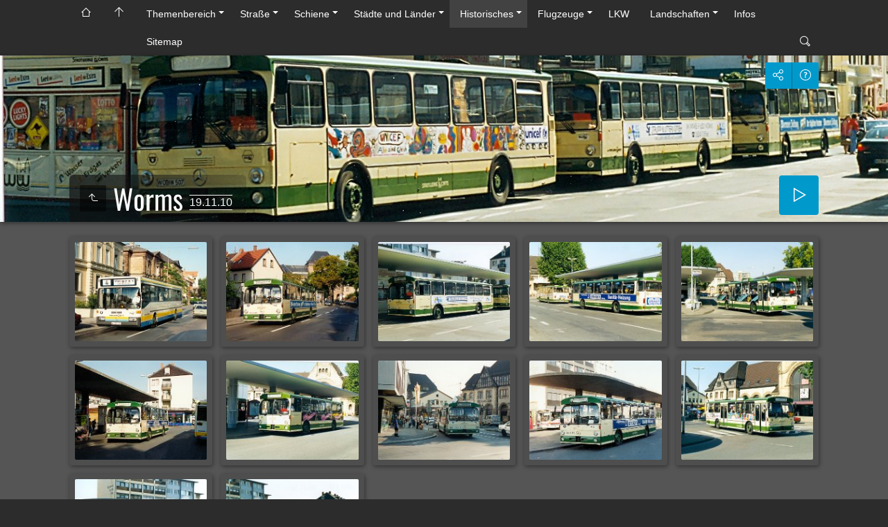

--- FILE ---
content_type: text/html
request_url: http://galerie.busundbahn.eu/Historisches/L-Z/Worms/index.html
body_size: 35706
content:
<!doctype html>
<html lang="de" class="no-js" data-level="3">
	<!-- Generated by jAlbum app (https://jalbum.net) -->
	<head>
		<meta charset="UTF-8">
		<meta http-equiv="x-ua-compatible" content="ie=edge">
		<meta name="viewport" content="width=device-width, initial-scale=1.0">
		<link rel="preload" href="../../../res/icon/skinicon-thin.woff?v3.28.2" as="font" type="font/woff" crossorigin>
		<link rel="preload" href="../../../res/icon/skinicon-thin.ttf?v3.28.2" as="font" type="font/ttf" crossorigin>
		<link rel="prefetch" href="../../../res/icon/skinicon-thin.svg?v3.28.2" as="font">
		<title>Worms</title>
		<meta name="description" content="Worms">
		<meta name="generator" content="jAlbum 30.2 & Tiger 3.28.2 [Gray]">
		<meta name="keywords" content="Bus, Bahn, Eisenbahn, KOM, ÖPNV, Öffis">
		<meta property="og:image" content="shareimage.jpg">
		<meta property="og:image:width" content="620">
		<meta property="og:image:height" content="465">
		<link rel="image_src" href="shareimage.jpg">
		<meta name="twitter:image" content="shareimage.jpg">
		<meta property="og:title" content="Worms">
		<meta property="og:description" content="">
		<meta property="og:type" content="website">
		<meta name="twitter:title" content="Worms">
		<meta name="twitter:card" content="summary">
		<meta name="apple-mobile-web-app-status-bar-style" content="black-translucent">
		<meta name="apple-mobile-web-app-capable" content="yes">
		<meta name="format-detection" content="telephone=no">
		<link rel="manifest" href="../../../res/site.webmanifest" crossorigin="use-credentials">
		<link rel="apple-touch-icon" sizes="180x180" href="../../../res/apple-touch-icon.png">
		<link rel="icon" type="image/png" sizes="32x32" href="../../../res/favicon-32x32.png">
		<link rel="icon" type="image/png" sizes="16x16" href="../../../res/favicon-16x16.png">
		<link rel="mask-icon" href="../../../res/safari-pinned-tab.svg" color="#555555">
		<link rel="icon" href="../../../res/favicon.ico">
		<meta name="msapplication-config" content="../../../res/browserconfig.xml">
		<meta name="theme-color" content="#555555">
		<meta name="msapplication-TileColor" content="#555555">
		<link rel="stylesheet" href="../../../res/common.css?v=3.28.2">
		<link rel="preload" href="folderimg.jpg" as="image" media="(max-width: 800px)">
		<link rel="preload" href="folderimage.jpg" as="image" media="(min-width: 801px)">
		<style>
			@media (max-width:800px) { .hero.full-width.bg-image, .hero.page-width.bg-image > .cont { background-image: url(folderimg.jpg); } }
			@media (min-width:801px) { .hero.full-width.bg-image, .hero.page-width.bg-image > .cont { background-image: url(folderimage.jpg); } }
		</style>
	<link rel="alternate" href="album.rss" type="application/rss+xml">
</head>
	<body id="index" class="index scrollable stop-transitions dark-mode sub-album full-width icon-thin icon-thin use-mainbg">
		<section class="top-bar has-menu has-search opaque">
			<div class="cont">
				<div class="left-column">
					<div class="topnavigation"><a class="topnav-toggle icon-menu btn" data-tooltip data-topnav-toggle title="Navigation"></a><nav class="navigation"><a class="icon-home" href="http://galerie.busundbahn.biz"><span> Bus & Bahn von Christian Schädler</span></a><a class="icon-arrow-up" data-tooltip href="../../../index.html" title="Hauptseite"></a><ul class="dropdown menu"><li class="has-submenu"><a href="../../../Themenbereich/index.html">Themenbereich</a><ul class="menu"><li class="has-submenu"><a href="../../../Themenbereich/Sonderverkehre/index.html">Sonderverkehre</a><ul class="menu"><li><a href="../../../Themenbereich/Sonderverkehre/2010%20Eishockey%20WM/index.html">2010 Eishockey WM</a></li><li><a href="../../../Themenbereich/Sonderverkehre/2010%20IGN%20Bussonderfahrt/index.html">2010 IGN Bussonderfahrt</a></li><li><a href="../../../Themenbereich/Sonderverkehre/2010%20rnv%20SEV%20Bergstrasse/index.html">2010 rnv SEV Bergstrasse</a></li><li><a href="../../../Themenbereich/Sonderverkehre/2011%20Sonderfahrt%20mit%20Tw%201017%20%2B%20Bw%201057/index.html">2011 Sonderfahrt mit Tw 1017 +&hellip;</a></li><li><a href="../../../Themenbereich/Sonderverkehre/2013%20IGN%20Jahresfahrt/index.html">2013 IGN Jahresfahrt</a></li><li><a href="../../../Themenbereich/Sonderverkehre/2014%20Hessentag/index.html">2014 Hessentag</a></li><li><a href="../../../Themenbereich/Sonderverkehre/2016%20Feuriger%20Elias%20in%20Mannheim/index.html">2016 Feuriger Elias in Mannheim</a></li><li class="has-submenu"><a href="../../../Themenbereich/Sonderverkehre/Maimarkt/index.html">Maimarkt</a><ul class="menu"><li><a href="../../../Themenbereich/Sonderverkehre/Maimarkt/Maimarkt%202010/index.html">Maimarkt 2010</a></li><li><a href="../../../Themenbereich/Sonderverkehre/Maimarkt/Maimarkt%202011/index.html">Maimarkt 2011</a></li><li><a href="../../../Themenbereich/Sonderverkehre/Maimarkt/Maimarkt%202012/index.html">Maimarkt 2012</a></li><li><a href="../../../Themenbereich/Sonderverkehre/Maimarkt/Maimarkt%202013/index.html">Maimarkt 2013</a></li><li><a href="../../../Themenbereich/Sonderverkehre/Maimarkt/Maimarkt%202016/index.html">Maimarkt 2016</a></li></ul></li><li><a href="../../../Themenbereich/Sonderverkehre/Nacht%20der%20Ausbildung/index.html">Nacht der Ausbildung</a></li></ul></li><li class="has-submenu"><a href="../../../Themenbereich/Veranstaltungen/index.html">Veranstaltungen</a><ul class="menu"><li><a href="../../../Themenbereich/Veranstaltungen/2014%20Innotrans/index.html">2014 Innotrans</a></li><li><a href="../../../Themenbereich/Veranstaltungen/2016%20Jahresfeuerwehr%C3%BCbung%20Neustadt%20a.%20d.%20Weinstra%C3%9Fe/index.html">2016 Jahresfeuerwehrübung&hellip;</a></li><li><a href="../../../Themenbereich/Veranstaltungen/Oldtimer%20PKW/index.html">Oldtimer PKW</a></li></ul></li><li class="has-submenu"><a href="../../../Themenbereich/Baureihe%20103/index.html">Baureihe 103</a><ul class="menu"><li><a href="../../../Themenbereich/Baureihe%20103/Videos/index.html">Videos</a></li></ul></li><li><a href="../../../Themenbereich/VT%20628/index.html">VT 628</a></li><li><a href="../../../Themenbereich/O%20307%20ex.%20BRN/index.html">O 307 ex. BRN</a></li></ul></li><li class="has-submenu"><a href="../../../Stra%C3%9Fe/index.html">Straße</a><ul class="menu"><li class="has-submenu"><a href="../../../Stra%C3%9Fe/A-K/index.html">A-K</a><ul class="menu"><li><a href="../../../Stra%C3%9Fe/A-K/BRH%20viabus/index.html">BRH viabus</a></li><li><a href="../../../Stra%C3%9Fe/A-K/Busverkehr%20Marquardt/index.html">Busverkehr Marquardt</a></li><li><a href="../../../Stra%C3%9Fe/A-K/CityBus%20Mobil/index.html">CityBus Mobil</a></li><li><a href="../../../Stra%C3%9Fe/A-K/DB%20Regio%20Bus%20%28Allgemein%29/index.html">DB Regio Bus (Allgemein)</a></li><li><a href="../../../Stra%C3%9Fe/A-K/DB%20Regio%20Bus%20%28BRN%29/index.html">DB Regio Bus (BRN)</a></li><li class="has-submenu"><a href="../../../Stra%C3%9Fe/A-K/Der%20Zwingenberger/index.html">Der Zwingenberger</a><ul class="menu"><li><a href="../../../Stra%C3%9Fe/A-K/Der%20Zwingenberger/2008%20Norwegen/index.html">2008 Norwegen</a></li><li><a href="../../../Stra%C3%9Fe/A-K/Der%20Zwingenberger/2008%20Tag%20der%20offenen%20T%C3%BCr/index.html">2008 Tag der offenen Tür</a></li><li><a href="../../../Stra%C3%9Fe/A-K/Der%20Zwingenberger/2012%20Malteser%20Wallfahrt%20Rom/index.html">2012 Malteser Wallfahrt Rom</a></li><li><a href="../../../Stra%C3%9Fe/A-K/Der%20Zwingenberger/2015%20Malter%20Wallfahrt%20Rom/index.html">2015 Malter Wallfahrt Rom</a></li><li><a href="../../../Stra%C3%9Fe/A-K/Der%20Zwingenberger/Fotosammlung%20Fischer/index.html">Fotosammlung Fischer</a></li></ul></li><li><a href="../../../Stra%C3%9Fe/A-K/Fernbusse/index.html">Fernbusse</a></li><li><a href="../../../Stra%C3%9Fe/A-K/HAV/index.html">HAV</a></li><li><a href="../../../Stra%C3%9Fe/A-K/HEAG%20mobiBus/index.html">HEAG mobiBus</a></li><li class="has-submenu"><a href="../../../Stra%C3%9Fe/A-K/HEAG%20Nahverkehr-Service/index.html">HEAG Nahverkehr-Service</a><ul class="menu"><li><a href="../../../Stra%C3%9Fe/A-K/HEAG%20Nahverkehr-Service/Busse/index.html">Busse</a></li></ul></li><li><a href="../../../Stra%C3%9Fe/A-K/KurpfalzBus/index.html">KurpfalzBus</a></li></ul></li><li class="has-submenu"><a href="../../../Stra%C3%9Fe/L-Z/index.html">L-Z</a><ul class="menu"><li class="has-submenu"><a href="../../../Stra%C3%9Fe/L-Z/LNVG%20GG/index.html">LNVG GG</a><ul class="menu"><li><a href="../../../Stra%C3%9Fe/L-Z/LNVG%20GG/Riedwerke/index.html">Riedwerke</a></li></ul></li><li><a href="../../../Stra%C3%9Fe/L-Z/M%C3%BCller%20Biblis/index.html">Müller Biblis</a></li><li><a href="../../../Stra%C3%9Fe/L-Z/OVB%20Offenbach/index.html">OVB Offenbach</a></li><li><a href="../../../Stra%C3%9Fe/L-Z/Palatina%20Bus/index.html">Palatina Bus</a></li><li><a href="../../../Stra%C3%9Fe/L-Z/Planwagen%20Zwingenberg/index.html">Planwagen Zwingenberg</a></li><li><a href="../../../Stra%C3%9Fe/L-Z/Rau%20Touristik/index.html">Rau Touristik</a></li><li class="has-submenu"><a href="../../../Stra%C3%9Fe/L-Z/Rhein-Neckar-Verkehr/index.html">Rhein-Neckar-Verkehr</a><ul class="menu"><li><a href="../../../Stra%C3%9Fe/L-Z/Rhein-Neckar-Verkehr/Heidelberg/index.html">Heidelberg</a></li><li><a href="../../../Stra%C3%9Fe/L-Z/Rhein-Neckar-Verkehr/Ludwigshafen/index.html">Ludwigshafen</a></li><li><a href="../../../Stra%C3%9Fe/L-Z/Rhein-Neckar-Verkehr/Mannheim/index.html">Mannheim</a></li><li><a href="../../../Stra%C3%9Fe/L-Z/Rhein-Neckar-Verkehr/OEG%20Schriesheim/index.html">OEG Schriesheim</a></li></ul></li><li><a href="../../../Stra%C3%9Fe/L-Z/Sauter%20Beerfelden/index.html">Sauter Beerfelden</a></li><li><a href="../../../Stra%C3%9Fe/L-Z/StadtLandBus/index.html">StadtLandBus</a></li><li><a href="../../../Stra%C3%9Fe/L-Z/SWEG/index.html">SWEG</a></li><li class="has-submenu"><a href="../../../Stra%C3%9Fe/L-Z/V-Bus%20Omnibus%20Beth/index.html">V-Bus Omnibus Beth</a><ul class="menu"><li><a href="../../../Stra%C3%9Fe/L-Z/V-Bus%20Omnibus%20Beth/Betriebshof/index.html">Betriebshof</a></li><li><a href="../../../Stra%C3%9Fe/L-Z/V-Bus%20Omnibus%20Beth/Busse/index.html">Busse</a></li><li><a href="../../../Stra%C3%9Fe/L-Z/V-Bus%20Omnibus%20Beth/Gelegenheitsverkehr/index.html">Gelegenheitsverkehr</a></li><li><a href="../../../Stra%C3%9Fe/L-Z/V-Bus%20Omnibus%20Beth/Gernsheim/index.html">Gernsheim</a></li><li><a href="../../../Stra%C3%9Fe/L-Z/V-Bus%20Omnibus%20Beth/Heidelberg/index.html">Heidelberg</a></li><li><a href="../../../Stra%C3%9Fe/L-Z/V-Bus%20Omnibus%20Beth/Lampertheim/index.html">Lampertheim</a></li><li><a href="../../../Stra%C3%9Fe/L-Z/V-Bus%20Omnibus%20Beth/MAN%20Abholung/index.html">MAN Abholung</a></li><li><a href="../../../Stra%C3%9Fe/L-Z/V-Bus%20Omnibus%20Beth/Mannheim/index.html">Mannheim</a></li><li><a href="../../../Stra%C3%9Fe/L-Z/V-Bus%20Omnibus%20Beth/Odenwald/index.html">Odenwald</a></li><li><a href="../../../Stra%C3%9Fe/L-Z/V-Bus%20Omnibus%20Beth/Sonstiges/index.html">Sonstiges</a></li><li><a href="../../../Stra%C3%9Fe/L-Z/V-Bus%20Omnibus%20Beth/Viernheim/index.html">Viernheim</a></li><li><a href="../../../Stra%C3%9Fe/L-Z/V-Bus%20Omnibus%20Beth/Weinheim/index.html">Weinheim</a></li></ul></li><li><a href="../../../Stra%C3%9Fe/L-Z/Verkehrsgesellschaft%20Gersprenztal/index.html">Verkehrsgesellschaft&hellip;</a></li><li><a href="../../../Stra%C3%9Fe/L-Z/Verkehrsgesellschaft%20Leininger%20Land/index.html">Verkehrsgesellschaft Leininger&hellip;</a></li><li><a href="../../../Stra%C3%9Fe/L-Z/Werner%20Reisen/index.html">Werner Reisen</a></li><li><a href="../../../Stra%C3%9Fe/L-Z/Winzenh%C3%B6ler/index.html">Winzenhöler</a></li></ul></li></ul></li><li class="has-submenu"><a href="../../../Schiene/index.html">Schiene</a><ul class="menu"><li><a href="../../../Schiene/Deutsche%20Bahnen/index.html">Deutsche Bahnen</a></li><li><a href="../../../Schiene/HEAG%20mobiTram/index.html">HEAG mobiTram</a></li><li><a href="../../../Schiene/Rhein-Neckar-Verkehr/index.html">Rhein-Neckar-Verkehr</a></li></ul></li><li class="has-submenu"><a href="../../../St%C3%A4dte%20und%20L%C3%A4nder/index.html">Städte und Länder</a><ul class="menu"><li class="has-submenu"><a href="../../../St%C3%A4dte%20und%20L%C3%A4nder/A-K/index.html">A-K</a><ul class="menu"><li><a href="../../../St%C3%A4dte%20und%20L%C3%A4nder/A-K/Alzenau/index.html">Alzenau</a></li><li><a href="../../../St%C3%A4dte%20und%20L%C3%A4nder/A-K/Baden-Baden/index.html">Baden-Baden</a></li><li><a href="../../../St%C3%A4dte%20und%20L%C3%A4nder/A-K/Basel/index.html">Basel</a></li><li><a href="../../../St%C3%A4dte%20und%20L%C3%A4nder/A-K/Berlin/index.html">Berlin</a></li><li><a href="../../../St%C3%A4dte%20und%20L%C3%A4nder/A-K/Bochum/index.html">Bochum</a></li><li><a href="../../../St%C3%A4dte%20und%20L%C3%A4nder/A-K/Budapest/index.html">Budapest</a></li><li><a href="../../../St%C3%A4dte%20und%20L%C3%A4nder/A-K/Chiemsee/index.html">Chiemsee</a></li><li><a href="../../../St%C3%A4dte%20und%20L%C3%A4nder/A-K/Cuxhaven/index.html">Cuxhaven</a></li><li><a href="../../../St%C3%A4dte%20und%20L%C3%A4nder/A-K/Dresden/index.html">Dresden</a></li><li><a href="../../../St%C3%A4dte%20und%20L%C3%A4nder/A-K/Duisburg/index.html">Duisburg</a></li><li><a href="../../../St%C3%A4dte%20und%20L%C3%A4nder/A-K/D%C3%BCsseldorf/index.html">Düsseldorf</a></li><li><a href="../../../St%C3%A4dte%20und%20L%C3%A4nder/A-K/England/index.html">England</a></li><li><a href="../../../St%C3%A4dte%20und%20L%C3%A4nder/A-K/Erfurt/index.html">Erfurt</a></li><li><a href="../../../St%C3%A4dte%20und%20L%C3%A4nder/A-K/Frankfurt%20Main/index.html">Frankfurt Main</a></li><li><a href="../../../St%C3%A4dte%20und%20L%C3%A4nder/A-K/Frankfurt%20Oder/index.html">Frankfurt Oder</a></li><li><a href="../../../St%C3%A4dte%20und%20L%C3%A4nder/A-K/Garmisch%20Partenkirchen/index.html">Garmisch Partenkirchen</a></li><li><a href="../../../St%C3%A4dte%20und%20L%C3%A4nder/A-K/Hamburg/index.html">Hamburg</a></li><li><a href="../../../St%C3%A4dte%20und%20L%C3%A4nder/A-K/Hannover/index.html">Hannover</a></li><li><a href="../../../St%C3%A4dte%20und%20L%C3%A4nder/A-K/Innsbruck/index.html">Innsbruck</a></li><li><a href="../../../St%C3%A4dte%20und%20L%C3%A4nder/A-K/Italien/index.html">Italien</a></li><li><a href="../../../St%C3%A4dte%20und%20L%C3%A4nder/A-K/Karlsruhe/index.html">Karlsruhe</a></li><li><a href="../../../St%C3%A4dte%20und%20L%C3%A4nder/A-K/Kroatien/index.html">Kroatien</a></li><li><a href="../../../St%C3%A4dte%20und%20L%C3%A4nder/A-K/K%C3%B6ln/index.html">Köln</a></li></ul></li><li class="has-submenu"><a href="../../../St%C3%A4dte%20und%20L%C3%A4nder/L-Z/index.html">L-Z</a><ul class="menu"><li><a href="../../../St%C3%A4dte%20und%20L%C3%A4nder/L-Z/Leipzig/index.html">Leipzig</a></li><li><a href="../../../St%C3%A4dte%20und%20L%C3%A4nder/L-Z/Mainz/index.html">Mainz</a></li><li><a href="../../../St%C3%A4dte%20und%20L%C3%A4nder/L-Z/Murnau/index.html">Murnau</a></li><li><a href="../../../St%C3%A4dte%20und%20L%C3%A4nder/L-Z/Neustadt%20Wstr/index.html">Neustadt Wstr</a></li><li><a href="../../../St%C3%A4dte%20und%20L%C3%A4nder/L-Z/Norwegen/index.html">Norwegen</a></li><li><a href="../../../St%C3%A4dte%20und%20L%C3%A4nder/L-Z/N%C3%BCrnberg/index.html">Nürnberg</a></li><li><a href="../../../St%C3%A4dte%20und%20L%C3%A4nder/L-Z/Oberammergau/index.html">Oberammergau</a></li><li><a href="../../../St%C3%A4dte%20und%20L%C3%A4nder/L-Z/Prag/index.html">Prag</a></li><li><a href="../../../St%C3%A4dte%20und%20L%C3%A4nder/L-Z/Reutte%20in%20Tirol/index.html">Reutte in Tirol</a></li><li><a href="../../../St%C3%A4dte%20und%20L%C3%A4nder/L-Z/Salzburg/index.html">Salzburg</a></li><li><a href="../../../St%C3%A4dte%20und%20L%C3%A4nder/L-Z/Schwarzwald/index.html">Schwarzwald</a></li><li><a href="../../../St%C3%A4dte%20und%20L%C3%A4nder/L-Z/Schw%C3%A4bische%20Alb/index.html">Schwäbische Alb</a></li><li><a href="../../../St%C3%A4dte%20und%20L%C3%A4nder/L-Z/Siegen/index.html">Siegen</a></li><li><a href="../../../St%C3%A4dte%20und%20L%C3%A4nder/L-Z/Sonstige/index.html">Sonstige</a></li><li><a href="../../../St%C3%A4dte%20und%20L%C3%A4nder/L-Z/Speyer/index.html">Speyer</a></li><li><a href="../../../St%C3%A4dte%20und%20L%C3%A4nder/L-Z/Stuttgart/index.html">Stuttgart</a></li><li><a href="../../../St%C3%A4dte%20und%20L%C3%A4nder/L-Z/Weimar/index.html">Weimar</a></li><li><a href="../../../St%C3%A4dte%20und%20L%C3%A4nder/L-Z/Wiesbaden/index.html">Wiesbaden</a></li><li><a href="../../../St%C3%A4dte%20und%20L%C3%A4nder/L-Z/Wolfsburg/index.html">Wolfsburg</a></li><li><a href="../../../St%C3%A4dte%20und%20L%C3%A4nder/L-Z/Wuppertal/index.html">Wuppertal</a></li><li><a href="../../../St%C3%A4dte%20und%20L%C3%A4nder/L-Z/%C3%96sterreich/index.html">Österreich</a></li></ul></li></ul></li><li class="actual-branch has-submenu"><a href="../../../Historisches/index.html">Historisches</a><ul class="menu"><li class="has-submenu"><a href="../../../Historisches/A-K/index.html">A-K</a><ul class="menu"><li><a href="../../../Historisches/A-K/Basel/index.html">Basel</a></li><li class="has-submenu"><a href="../../../Historisches/A-K/Darmstadt/index.html">Darmstadt</a><ul class="menu"><li><a href="../../../Historisches/A-K/Darmstadt/Eisenbahnmuseum%20Kranichstein/index.html">Eisenbahnmuseum Kranichstein</a></li><li><a href="../../../Historisches/A-K/Darmstadt/Feuriger%20Elias/index.html">Feuriger Elias</a></li></ul></li><li><a href="../../../Historisches/A-K/Deutsche%20Bahnen/index.html">Deutsche Bahnen</a></li><li><a href="../../../Historisches/A-K/D%C3%BCsseldorf/index.html">Düsseldorf</a></li><li><a href="../../../Historisches/A-K/Erfurt/index.html">Erfurt</a></li><li><a href="../../../Historisches/A-K/Frankfurt/index.html">Frankfurt</a></li><li><a href="../../../Historisches/A-K/Freiburg/index.html">Freiburg</a></li><li><a href="../../../Historisches/A-K/Gotha/index.html">Gotha</a></li><li><a href="../../../Historisches/A-K/Harzer%20Schmalspurbahn/index.html">Harzer Schmalspurbahn</a></li><li><a href="../../../Historisches/A-K/Heidelberg/index.html">Heidelberg</a></li><li><a href="../../../Historisches/A-K/Heilbronn/index.html">Heilbronn</a></li><li><a href="../../../Historisches/A-K/Jena/index.html">Jena</a></li><li><a href="../../../Historisches/A-K/Karlsruhe/index.html">Karlsruhe</a></li><li><a href="../../../Historisches/A-K/K%C3%B6ln/index.html">Köln</a></li></ul></li><li class="actual-branch has-submenu"><a href="../../../Historisches/L-Z/index.html">L-Z</a><ul class="menu"><li><a href="../../../Historisches/L-Z/Mainz/index.html">Mainz</a></li><li><a href="../../../Historisches/L-Z/Mannheim%20und%20Ludwigshafen/index.html">Mannheim und Ludwigshafen</a></li><li><a href="../../../Historisches/L-Z/M%C3%BCnchen/index.html">München</a></li><li class="has-submenu"><a href="../../../Historisches/L-Z/Neustadt%20an%20der%20Weinstra%C3%9Fe/index.html">Neustadt an der Weinstraße</a><ul class="menu"><li><a href="../../../Historisches/L-Z/Neustadt%20an%20der%20Weinstra%C3%9Fe/Kuckucksb%C3%A4hnel/index.html">Kuckucksbähnel</a></li></ul></li><li><a href="../../../Historisches/L-Z/N%C3%BCrnberg/index.html">Nürnberg</a></li><li><a href="../../../Historisches/L-Z/Odenwald/index.html">Odenwald</a></li><li><a href="../../../Historisches/L-Z/OEG/index.html">OEG</a></li><li><a href="../../../Historisches/L-Z/Stra%C3%9Fburg/index.html">Straßburg</a></li><li><a href="../../../Historisches/L-Z/Stuttgart/index.html">Stuttgart</a></li><li><a href="../../../Historisches/L-Z/Ulm/index.html">Ulm</a></li><li><a href="../../../Historisches/L-Z/Wien/index.html">Wien</a></li><li class="actual-branch actual"><a href="../../../Historisches/L-Z/Worms/index.html">Worms</a></li><li><a href="../../../Historisches/L-Z/W%C3%BCrzburg/index.html">Würzburg</a></li><li><a href="../../../Historisches/L-Z/Zagrep/index.html">Zagrep</a></li></ul></li></ul></li><li class="has-submenu"><a href="../../../Flugzeuge/index.html">Flugzeuge</a><ul class="menu"><li><a href="../../../Flugzeuge/Frankfurt/index.html">Frankfurt</a></li></ul></li><li><a href="../../../LKW/index.html">LKW</a></li><li class="has-submenu"><a href="../../../Landschaften/index.html">Landschaften</a><ul class="menu"><li><a href="../../../Landschaften/Bensheim/index.html">Bensheim</a></li><li><a href="../../../Landschaften/Bruchsal/index.html">Bruchsal</a></li><li><a href="../../../Landschaften/Chiemsee/index.html">Chiemsee</a></li><li><a href="../../../Landschaften/Dresden/index.html">Dresden</a></li><li><a href="../../../Landschaften/Elbsandsteingebirge/index.html">Elbsandsteingebirge</a></li><li><a href="../../../Landschaften/Elmstein/index.html">Elmstein</a></li><li><a href="../../../Landschaften/Erbach/index.html">Erbach</a></li><li><a href="../../../Landschaften/Erfenstein/index.html">Erfenstein</a></li><li><a href="../../../Landschaften/Essen/index.html">Essen</a></li><li><a href="../../../Landschaften/Fahrrad%20on%20tour/index.html">Fahrrad on tour</a></li><li><a href="../../../Landschaften/Forchtenberg/index.html">Forchtenberg</a></li><li><a href="../../../Landschaften/Garmisch-Partenkirchen/index.html">Garmisch-Partenkirchen</a></li><li><a href="../../../Landschaften/Grube%20Fortuna/index.html">Grube Fortuna</a></li><li><a href="../../../Landschaften/Hamburg/index.html">Hamburg</a></li><li><a href="../../../Landschaften/Heidelberg/index.html">Heidelberg</a></li><li><a href="../../../Landschaften/Hemsbach/index.html">Hemsbach</a></li><li class="has-submenu"><a href="../../../Landschaften/Italien/index.html">Italien</a><ul class="menu"><li><a href="../../../Landschaften/Italien/Brisighella/index.html">Brisighella</a></li></ul></li><li><a href="../../../Landschaften/Leininger%20Land/index.html">Leininger Land</a></li><li><a href="../../../Landschaften/Lembach/index.html">Lembach</a></li><li><a href="../../../Landschaften/Mannheim/index.html">Mannheim</a></li><li><a href="../../../Landschaften/Maulbronn/index.html">Maulbronn</a></li><li><a href="../../../Landschaften/Michelstadt/index.html">Michelstadt</a></li><li><a href="../../../Landschaften/N%C3%BCrnberg/index.html">Nürnberg</a></li><li><a href="../../../Landschaften/Oberammergau/index.html">Oberammergau</a></li><li class="has-submenu"><a href="../../../Landschaften/Schweiz%20%C3%96sterreich/index.html">Schweiz Österreich</a><ul class="menu"><li><a href="../../../Landschaften/Schweiz%20%C3%96sterreich/Plansee/index.html">Plansee</a></li><li><a href="../../../Landschaften/Schweiz%20%C3%96sterreich/Reutte%20in%20Tirol/index.html">Reutte in Tirol</a></li></ul></li><li><a href="../../../Landschaften/Schwetzingen/index.html">Schwetzingen</a></li><li><a href="../../../Landschaften/Sonstiges/index.html">Sonstiges</a></li><li><a href="../../../Landschaften/Staffelsee/index.html">Staffelsee</a></li><li><a href="../../../Landschaften/Weinheim/index.html">Weinheim</a></li><li><a href="../../../Landschaften/Wolfsburg/index.html">Wolfsburg</a></li><li><a href="../../../Landschaften/Worms/index.html">Worms</a></li><li><a href="../../../Landschaften/Zwingenberg/index.html">Zwingenberg</a></li></ul></li><li><a href="../../../Infos.html">Infos</a></li><li><a href="../../../Sitemap.html">Sitemap</a></li></ul></nav></div>
				</div>
				<div class="right-column">
					<form class="search closed"><div class="search-input"><input type="text" placeholder="Suchen..." aria-label="Suche" data-tooltip="<b>Suche</b> - verwende <em>&quot;A B&quot;</em> für eine exakte, <em>A und B</em> für eine erweiterte Suche. Trennzeichen für einzelne Worte sind <em> </em>&nbsp;(Leerzeichen), <em>(</em>, <em>)</em>, <em>[</em>, <em>]</em>, <em>+</em>, <em>.</em>, <em>_</em>, <em>/</em> und <em>-</em>"></div><a class="search-btn button icon-search" data-tooltip title="Suche"></a></form>
				</div>
			</div>
		</section>

		<section class="hero title-bottom full-width bg-image">
			<div class="cont">
				<header class="bgimage">
					<div class="title">
<a class="back-btn button icon-one-level-up" href="../index.html" data-tooltip title="Eine Ebene nach oben"></a>
						<div class="head">
							<h1>Worms <span class="date">19.11.10</span></h1>
						</div>
					</div>
				</header>
				<aside class="controls">
					<div class="buttons"><a class="button icon-connect" data-modal-open="social-share" data-tooltip title="Album teilen"></a><a class="button icon-help" data-modal-open="help" data-tooltip title="Hilfe"></a></div>
					<div class="start-show"><span class="text">Diashow starten</span><span class="button icon-play"></span></div>
				</aside>
			</div>
		</section>

		<section id="main" class="content">
			<article id="main-cont" class="base-overlay">
				<section class="thumbnails hide-on-overlay">
					<div class="cont base fixgrid caption-over hover-zoom  caption-on-hover">
						<div class="card preload image hascaption landscape"><a class="thumb" href="slides/Worms%20KOM926%201998_07_20-01.jpg"><img src="thumbs/Worms%20KOM926%201998_07_20-01.jpg" width="200" height="150" alt="Worms KOM926 1998_07_20-01 Foto: J. Niemeyer"></a><div class="caption"><span class="nr">1</span> <div class="comment">Foto: J. Niemeyer</div></div></div>
						<div class="card preload image hascaption landscape"><a class="thumb" href="slides/Worms%20KOM905%201998_07_20-01.jpg"><img src="thumbs/Worms%20KOM905%201998_07_20-01.jpg" width="200" height="150" alt="Worms KOM905 1998_07_20-01 Foto: J. Niemeyer"></a><div class="caption"><span class="nr">2</span> <div class="comment">Foto: J. Niemeyer</div></div></div>
						<div class="card preload image hascaption landscape"><a class="thumb" href="slides/Worms%20KOM818%201998_07_20-01.jpg"><img src="thumbs/Worms%20KOM818%201998_07_20-01.jpg" width="200" height="150" alt="Worms KOM818 1998_07_20-01 Foto: J. Niemeyer"></a><div class="caption"><span class="nr">3</span> <div class="comment">Foto: J. Niemeyer</div></div></div>
						<div class="card preload image hascaption landscape"><a class="thumb" href="slides/Worms%20KOM818%2B507%201998_07_20-01.jpg"><img src="thumbs/Worms%20KOM818%2B507%201998_07_20-01.jpg" width="200" height="150" alt="Worms KOM818+507 1998_07_20-01 Foto: J. Niemeyer"></a><div class="caption"><span class="nr">4</span> <div class="comment">Foto: J. Niemeyer</div></div></div>
						<div class="card preload image hascaption landscape"><a class="thumb" href="slides/Worms%20KOM808%201998_07_20-02.jpg"><img src="thumbs/Worms%20KOM808%201998_07_20-02.jpg" width="200" height="150" alt="Worms KOM808 1998_07_20-02 Foto: J. Niemeyer"></a><div class="caption"><span class="nr">5</span> <div class="comment">Foto: J. Niemeyer</div></div></div>
						<div class="card preload image hascaption landscape"><a class="thumb" href="slides/Worms%20KOM706%201998_07_20-02.jpg"><img src="thumbs/Worms%20KOM706%201998_07_20-02.jpg" width="200" height="150" alt="Worms KOM706 1998_07_20-02 Foto: J. Niemeyer"></a><div class="caption"><span class="nr">6</span> <div class="comment">Foto: J. Niemeyer</div></div></div>
						<div class="card preload image hascaption landscape"><a class="thumb" href="slides/Worms%20KOM808%201998_07_20-01.jpg"><img src="thumbs/Worms%20KOM808%201998_07_20-01.jpg" width="200" height="150" alt="Worms KOM808 1998_07_20-01 Foto: J. Niemeyer"></a><div class="caption"><span class="nr">7</span> <div class="comment">Foto: J. Niemeyer</div></div></div>
						<div class="card preload image hascaption landscape"><a class="thumb" href="slides/Worms%20KOM703%201998_07_20-01.jpg"><img src="thumbs/Worms%20KOM703%201998_07_20-01.jpg" width="200" height="150" alt="Worms KOM703 1998_07_20-01 Foto: J. Niemeyer"></a><div class="caption"><span class="nr">8</span> <div class="comment">Foto: J. Niemeyer</div></div></div>
						<div class="card preload image hascaption landscape"><a class="thumb" href="slides/Worms%20KOM706%201998_07_20-01.jpg"><img src="thumbs/Worms%20KOM706%201998_07_20-01.jpg" width="200" height="150" alt="Worms KOM706 1998_07_20-01 Foto: J. Niemeyer"></a><div class="caption"><span class="nr">9</span> <div class="comment">Foto: J. Niemeyer</div></div></div>
						<div class="card preload image hascaption landscape"><a class="thumb" href="slides/Worms%20KOM507%201998_07_20-02.jpg"><img src="thumbs/Worms%20KOM507%201998_07_20-02.jpg" width="200" height="150" alt="Worms KOM507 1998_07_20-02 Foto: J. Niemeyer"></a><div class="caption"><span class="nr">10</span> <div class="comment">Foto: J. Niemeyer</div></div></div>
						<div class="card preload image hascaption landscape"><a class="thumb" href="slides/Worms%20KOM507%201998_07_20-01.jpg"><img src="thumbs/Worms%20KOM507%201998_07_20-01.jpg" width="200" height="150" alt="Worms KOM507 1998_07_20-01 Foto: J. Niemeyer"></a><div class="caption"><span class="nr">11</span> <div class="comment">Foto: J. Niemeyer</div></div></div>
						<div class="card preload image hascaption landscape"><a class="thumb" href="slides/Worms%20KOM507%2B818%2Bx%201998_07_20-01.jpg"><img src="thumbs/Worms%20KOM507%2B818%2Bx%201998_07_20-01.jpg" width="200" height="150" alt="Worms KOM507+818+x 1998_07_20-01 Foto: J. Niemeyer"></a><div class="caption"><span class="nr">12</span> <div class="comment">Foto: J. Niemeyer</div></div></div>
					</div>
				</section>
				<section class="prev-next-links hide-on-overlay"><div class="cont"><div class="previous-link has-bg"><a rel="prev" href="../Wien/index.html" style="background-image:url(../Wien/thumbs/JN%20WL4521%2B1077%20Ring%201996-05-12.jpg)"><span class="caption"><span class="icon-caret-left"></span> Wien</span></a></div><div class="next-link has-bg"><a rel="next" href="../W%C3%BCrzburg/index.html" style="background-image:url(../W%C3%BCrzburg/thumbs/JN%20WSB278%201995-05-06%20%282%29.jpg)"><span class="caption">Würzburg <span class="icon-caret-right"></span></span></a></div></div></section>
			</article>
		</section>
		<section class="footer opaque">
			<div class="cont">
				<footer>
					<div class="bottom-navigation"><div><a href="../../../Themenbereich/index.html">Themenbereich</a><a href="../../../Stra%C3%9Fe/index.html">Straße</a><a href="../../../Schiene/index.html">Schiene</a><a href="../../../St%C3%A4dte%20und%20L%C3%A4nder/index.html">Städte und Länder</a><a href="../../../Historisches/index.html" class="actual">Historisches</a><a href="../../../Flugzeuge/index.html">Flugzeuge</a><a href="../../../LKW/index.html">LKW</a><a href="../../../Landschaften/index.html">Landschaften</a><a href="../../../Infos.html">Infos</a><a href="../../../Sitemap.html">Sitemap</a></div></div>
					<div class="folder-info"><div class="modifieddate"><span>Geändert</span> 15.04.23, 18:18</div><div class="counts"><span class="images">12&nbsp;Bilder</span></div></div>
				</footer>
			</div>
		</section>
		<div class="modal hidden" id="social-share" role="dialog" data-modal>
			<div class="window has-header">
				<header>Album teilen</header>
				<a class="btn close" data-close aria-label="Fenster schließen" data-tooltip title="Fenster schließen"></a>
				<div class="content"><div class="social"><div class="preview"><img src="folderthumb.jpg"><div class="caption"><h3 class="title">Worms</h3></div></div></div></div>
			</div>
		</div>
		<div class="modal hidden no-padding" id="help" role="dialog" data-modal>
			<div class="window large has-header">
				<a class="btn close" data-close aria-label="Fenster schließen" data-tooltip title="Fenster schließen"></a>
				<div class="content scrollable">
					<div class="help-card medium-column">
						<div class="fig"><img src="../../../res/help-index.svg" alt="Hilfe"></div>
						<div class="caption"><ol><li>Obere <b>Navigationsleiste</b> mit <b>Home</b> Button</li><li><b>Suche</b> - verwende <em>"A B"</em> für eine exakte, <em>A und B</em> für eine erweiterte Suche. Trennzeichen für einzelne Worte sind <em> </em>&nbsp;(Leerzeichen), <em>(</em>, <em>)</em>, <em>[</em>, <em>]</em>, <em>+</em>, <em>.</em>, <em>_</em>, <em>/</em> und <em>-</em></li><li>Hintergrund Audio Player</li><li>Eine Ebene nach <b>oben</b></li><li>Album <b>Information</b></li><li><b>Teile</b> und <b>Like</b> das Album in sozilalen Medien</li><li><b>Lade</b> den aktuellen Ordner als ZIP-Datei</li><li>Starte die <b>Diashow</b> <em>Numpad *</em></li></ol></div>
					</div>
					<div class="help-card medium-column">
						<div class="fig"><img src="../../../res/help-lightbox.svg" alt="Hilfe"></div>
						<div class="caption"><ol><li><b>Vorheriges</b> Bild <em>Pfeil links</em><em>Nach rechts wischen</em></li><li>Zurück zur <b>Miniaturen Seite</b> / Eine Ebene nach oben <em>Esc</em></li><li>Umschalten <b>in Bildschirm einpassen</b> oder <b>Originalgröße</b> <em>Numpad +</em></li><li>Zeige/verberge <b>Infopanel</b> <em>Numpad -</em></li><li>Zeige/verberge <b>Miniaturen</b> <em>Numpad -</em></li><li>Starte/stoppe <b>Diashow</b> <em>Numpad *</em></li><li><b>Nächstes</b> Bild <em>Pfeil rechts</em><em>Nach links wischen</em></li><li>Zeige <b>Bild Daten</b></li><li>Zeige <b>Karte</b></li><li>Zeige/verstecke <b>markierte Menschen</b></li><li>Lade eine <b>hoch auflösende</b> Datei</li><li>Füge das Bild in den <b>Warenkorb</b></li><li>Teile das Bild in sozialen Medien</li></ol></div>
					</div>
				</div>
			</div>
		</div>
		<script src="https://ajax.googleapis.com/ajax/libs/jquery/3.5.1/jquery.min.js"></script>
		<script>window.jQuery || document.write('<script src="../../../res/jquery.min.js"><\/script>');</script>
		<script src="../../../res/all.min.js?v=3.28.2"></script>
		<script>
			_jaWidgetBarColor = 'black';
			$(document).ready(function(){
				REL_PATH='Historisches/L-Z/Worms/';PAGE_NAME='index.html';
				$.ajaxSetup({cache:true,contentType:false});
				$('body').removeClass('stop-transitions');
				$('#main').skin({"albumName":"Bus & Bahn von Christian Schädler","makeDate":1681575141,"licensee":"913dd13a7d0c84a4c509519d8f947713","thumbDims":[200,150],"pageWidth":1080,"uplink":"http://galerie.busundbahn.biz","weblocationCounts":!0,"rightClickProtect":!0,"share":{"sites":"link","hook":".social"},"search":{"fields":"title,comment,name,creator,keywords","hook":".search"},"fixedShapeThumbs":!0,"markNew":{"days":5,"reference":"added"},"captionPlacement":"over","pageType":"index","rootPath":"../../../","resPath":"../../../res","relPath":"Historisches/L-Z/Worms","level":3,"previousFolderPath":"../Wien/","previousFoldersLast":"../Wien/index.html#img=JN WL111+1811 1996-05-13.jpg","nextFolderPath":"../W%C3%BCrzburg/","nextFoldersFirst":"../W%C3%BCrzburg/index.html#img=JN WSB279 1995-05-06 (2).jpg","lightbox":{"afterLast":"nextfolder","transitionType":"crossFadeAndZoom","thumbsVisible":!1,"fitPadding":15,"showShare":!0,"showShop":!0,"speed":600,"autohideControls":!0,"buttonLabels":!1,"quitOnDocClick":!1,"clickAction":"toggleall"}});
				if (window.innerWidth < 640 || Modernizr.touchevents) { $('.dropdown.menu').dropdownMenu(); }
				$('[data-tooltip]').addTooltip();
				$('[data-modal-open]').on('click', function(e){
					var t=$(e.target).data('modal-open');
					if(t&&(t=$('#'+t)).length){$('body').modal(t);}
				});
				$('[data-ask-permission]').askPermission();
			});

		</script>

		<div id="jalbumwidgetcontainer"></div>
		<script>
		_jaSkin = "Tiger";
		_jaStyle = "Gray.css";
		_jaVersion = "30.2";
		_jaGeneratorType = "desktop";
		_jaLanguage = "de";
		_jaPageType = "index";
		_jaRootPath = "../../..";
		_jaUserId = "995254";
		var script = document.createElement("script");
		script.type = "text/javascript";
		script.async = true;
		script.src = "http"+("https:"==document.location.protocol?"s":"")+"://jalbum.net/widgetapi/load.js";
		document.getElementById("jalbumwidgetcontainer").appendChild(script);
		</script>
	</body>
</html>


--- FILE ---
content_type: text/css
request_url: http://galerie.busundbahn.eu/res/common.css?v=3.28.2
body_size: 157863
content:
/*! normalize.css v8.0.1 | MIT License | github.com/necolas/normalize.css */
html {
  line-height: 1.15;
  -webkit-text-size-adjust: 100%; }

body {
  margin: 0; }

main {
  display: block; }

h1 {
  font-size: 2em;
  margin: 0.67em 0; }

hr {
  box-sizing: content-box;
  height: 0;
  overflow: visible; }

pre {
  font-family: monospace, monospace;
  font-size: 1em; }

a {
  background-color: transparent; }

abbr[title] {
  border-bottom: none;
  text-decoration: underline;
  text-decoration: underline dotted; }

b,
strong {
  font-weight: bolder; }

code,
kbd,
samp {
  font-family: monospace, monospace;
  font-size: 1em; }

small {
  font-size: 80%; }

sub,
sup {
  font-size: 75%;
  line-height: 0;
  position: relative;
  vertical-align: baseline; }

sub {
  bottom: -0.25em; }

sup {
  top: -0.5em; }

img {
  border-style: none; }

button,
input,
optgroup,
select,
textarea {
  font-family: inherit;
  font-size: 100%;
  line-height: 1.15;
  margin: 0; }

button,
input {
  overflow: visible; }

button,
select {
  text-transform: none; }

button,
[type="button"],
[type="reset"],
[type="submit"] {
  -webkit-appearance: button; }

button::-moz-focus-inner,
[type="button"]::-moz-focus-inner,
[type="reset"]::-moz-focus-inner,
[type="submit"]::-moz-focus-inner {
  border-style: none;
  padding: 0; }

button:-moz-focusring,
[type="button"]:-moz-focusring,
[type="reset"]:-moz-focusring,
[type="submit"]:-moz-focusring {
  outline: 1px dotted ButtonText; }

fieldset {
  padding: 0.35em 0.75em 0.625em; }

legend {
  box-sizing: border-box;
  color: inherit;
  display: table;
  max-width: 100%;
  padding: 0;
  /* 3 */
  white-space: normal; }

progress {
  vertical-align: baseline; }

textarea {
  overflow: auto; }

[type="checkbox"],
[type="radio"] {
  box-sizing: border-box;
  padding: 0; }

[type="number"]::-webkit-inner-spin-button,
[type="number"]::-webkit-outer-spin-button {
  height: auto; }

[type="search"] {
  -webkit-appearance: textfield;
  outline-offset: -2px; }

[type="search"]::-webkit-search-decoration {
  -webkit-appearance: none; }

::-webkit-file-upload-button {
  -webkit-appearance: button;
  font: inherit; }

details {
  display: block; }

summary {
  display: list-item; }

template {
  display: none; }

[hidden] {
  display: none; }

img {
  display: inline-block;
  vertical-align: middle;
  max-width: 100%;
  height: auto;
  -ms-interpolation-mode: bicubic; }

textarea {
  height: auto;
  min-height: 50px;
  border-radius: 0; }

select {
  box-sizing: border-box;
  width: 100%;
  border-radius: 0; }

.map_canvas img,
.map_canvas embed,
.map_canvas object,
.mqa-display img,
.mqa-display embed,
.mqa-display object {
  max-width: none !important; }

button {
  padding: 0;
  appearance: none;
  border: 0;
  border-radius: 0;
  background: transparent;
  line-height: 1;
  cursor: auto; }

[data-whatinput='mouse'] button {
  outline: 0; }

pre {
  overflow: auto; }

button,
input,
optgroup,
select,
textarea {
  font-family: inherit; }

[type='text'],
[type='password'],
[type='date'],
[type='datetime'],
[type='datetime-local'],
[type='month'],
[type='week'],
[type='email'],
[type='number'],
[type='search'],
[type='tel'],
[type='time'],
[type='url'],
[type='color'],
textarea {
  display: block;
  box-sizing: border-box;
  width: 100%;
  height: 2.4375rem;
  margin: 0 0 1rem;
  padding: 0.5rem;
  border: 1px solid #cacaca;
  border-radius: 3px;
  background-color: #fefefe;
  box-shadow: inset 0 1px 2px rgba(10, 10, 10, 0.1);
  font-family: inherit;
  font-size: 1rem;
  font-weight: normal;
  line-height: 1.5;
  color: #0a0a0a;
  transition: box-shadow 0.5s, border-color 0.25s ease-in-out;
  -webkit-appearance: none;
  -moz-appearance: none;
  appearance: none; }
  [type='text']:focus,
  [type='password']:focus,
  [type='date']:focus,
  [type='datetime']:focus,
  [type='datetime-local']:focus,
  [type='month']:focus,
  [type='week']:focus,
  [type='email']:focus,
  [type='number']:focus,
  [type='search']:focus,
  [type='tel']:focus,
  [type='time']:focus,
  [type='url']:focus,
  [type='color']:focus,
  textarea:focus {
    outline: none;
    border: 1px solid #8a8a8a;
    background-color: #fefefe;
    box-shadow: 0 0 5px #cacaca;
    transition: box-shadow 0.5s, border-color 0.25s ease-in-out; }

textarea {
  max-width: 100%; }
  textarea[rows] {
    height: auto; }

input:disabled, input[readonly],
textarea:disabled,
textarea[readonly] {
  background-color: #e6e6e6;
  cursor: not-allowed; }

[type='submit'],
[type='button'] {
  -webkit-appearance: none;
  -moz-appearance: none;
  appearance: none;
  border-radius: 0; }

input[type='search'] {
  box-sizing: border-box; }

::placeholder {
  color: #cacaca; }

[type='file'],
[type='checkbox'],
[type='radio'] {
  margin: 0 0 1rem; }

[type='checkbox'] + label,
[type='radio'] + label {
  display: inline-block;
  vertical-align: baseline;
  margin-left: 0.5rem;
  margin-right: 1rem;
  margin-bottom: 0; }

[type='checkbox'] + label[for],
[type='radio'] + label[for] {
  cursor: pointer; }

label > [type='checkbox'],
label > [type='radio'] {
  margin-right: 0.5rem; }

[type='file'] {
  width: 100%; }

label {
  display: block;
  margin: 0;
  font-size: 0.875rem;
  font-weight: normal;
  line-height: 1.8;
  color: #0a0a0a; }
  label.middle {
    margin: 0 0 1rem;
    padding: 0.5625rem 0; }

legend {
  max-width: 100%;
  margin-bottom: 0.5rem; }

.fieldset {
  margin: 1.125rem 0;
  padding: 1.25rem;
  border: 1px solid #cacaca; }
  .fieldset legend {
    margin: 0;
    margin-left: -0.1875rem;
    padding: 0 0.1875rem; }

select {
  height: 2.4375rem;
  margin: 0 0 1rem;
  padding: 0.5rem;
  -webkit-appearance: none;
  -moz-appearance: none;
  appearance: none;
  border: 1px solid #cacaca;
  border-radius: 3px;
  background-color: #fefefe;
  font-family: inherit;
  font-size: 1rem;
  font-weight: normal;
  line-height: 1.5;
  color: #0a0a0a;
  background-image: url("data:image/svg+xml;utf8,<svg xmlns='http://www.w3.org/2000/svg' version='1.1' width='32' height='24' viewBox='0 0 32 24'><polygon points='0,0 32,0 16,24' style='fill:rgb%28138,138,138%29'></polygon></svg>");
  background-origin: content-box;
  background-position: right -1rem center;
  background-repeat: no-repeat;
  background-size: 9px 6px;
  padding-right: 1.5rem;
  transition: box-shadow 0.5s, border-color 0.25s ease-in-out; }
  select:focus {
    outline: none;
    border: 1px solid #8a8a8a;
    background-color: #fefefe;
    box-shadow: 0 0 5px #cacaca;
    transition: box-shadow 0.5s, border-color 0.25s ease-in-out; }
  select:disabled {
    background-color: #e6e6e6;
    cursor: not-allowed; }
  select::-ms-expand {
    display: none; }
  select[multiple] {
    height: auto;
    background-image: none; }
  select:not([multiple]) {
    padding-top: 0;
    padding-bottom: 0; }

/*# sourceMappingURL=normalize.css.map */

@font-face{font-family:skinicon-thin;src:url(icon/skinicon-thin.ttf?v3.28.2) format('truetype'),url(icon/skinicon-thin.woff?v3.28.2) format('woff'),url(icon/skinicon-thin.svg?v3.28.2#skinicon-thin) format('svg');font-weight:400;font-style:normal;font-display:block}[class*=" icon-"]:before,[class^=icon-]:before{font-family:skinicon-thin!important;speak:never;font-style:normal;font-weight:400;font-variant:normal;text-transform:none;line-height:1;-webkit-font-smoothing:antialiased;-moz-osx-font-smoothing:grayscale}.icon-arrow-down:before{content:"\e900"}.icon-arrow-left:before{content:"\e901"}.icon-arrow-right:before{content:"\e902"}.icon-arrow-up:before{content:"\e903"}.icon-audio:before{content:"\e904"}.icon-bookmark:before{content:"\e905"}.icon-calendar:before{content:"\e906"}.icon-camera:before{content:"\e907"}.icon-caret-down:before{content:"\e908"}.icon-caret-large-down:before{content:"\e909"}.icon-caret-large-left:before{content:"\e90a"}.icon-caret-large-right:before{content:"\e90b"}.icon-caret-large-up:before{content:"\e90c"}.icon-caret-left:before{content:"\e90d"}.icon-caret-right:before{content:"\e90e"}.icon-caret-up:before{content:"\e90f"}.icon-cart-fotomoto:before{content:"\e910"}.icon-checkbox-checked:before{content:"\e911"}.icon-checkmark:before{content:"\e912"}.icon-close:before{content:"\e913"}.icon-comment:before{content:"\e914"}.icon-connect:before{content:"\e915"}.icon-contract:before{content:"\e916"}.icon-copy:before{content:"\e917"}.icon-cut:before{content:"\e918"}.icon-digg:before{content:"\e919"}.icon-disk:before{content:"\e91a"}.icon-document:before{content:"\e91b"}.icon-download:before{content:"\e91c"}.icon-edit:before{content:"\e91d"}.icon-email:before{content:"\e91e"}.icon-email-send:before{content:"\e91f"}.icon-end:before{content:"\e920"}.icon-error:before{content:"\e921"}.icon-exchange:before{content:"\e922"}.icon-expand:before{content:"\e923"}.icon-external:before{content:"\e924"}.icon-facebook:before{content:"\e925"}.icon-facetag:before{content:"\e926"}.icon-filter:before{content:"\e927"}.icon-flickr:before{content:"\e928"}.icon-folder:before{content:"\e929"}.icon-folders:before{content:"\e92a"}.icon-fotomoto:before{content:"\e92b"}.icon-foursquare:before{content:"\e92c"}.icon-fullscreen:before{content:"\e92d"}.icon-fullscreen-off:before{content:"\e92e"}.icon-google:before{content:"\e92f"}.icon-heart:before{content:"\e930"}.icon-help:before{content:"\e931"}.icon-hide-bottom-panel:before{content:"\e932"}.icon-hide-top-panel:before{content:"\e933"}.icon-home:before{content:"\e934"}.icon-image:before{content:"\e935"}.icon-info:before{content:"\e936"}.icon-instagram:before{content:"\e937"}.icon-jalbum:before{content:"\e938"}.icon-library:before{content:"\e939"}.icon-link:before{content:"\e93a"}.icon-linkedin:before{content:"\e93b"}.icon-location:before{content:"\e93c"}.icon-loop:before{content:"\e93d"}.icon-map:before{content:"\e93e"}.icon-menu:before{content:"\e93f"}.icon-minus:before{content:"\e940"}.icon-more:before{content:"\e941"}.icon-more-menu:before{content:"\e942"}.icon-mostphotos:before{content:"\e943"}.icon-new:before{content:"\e944"}.icon-new-fill:before{content:"\e945"}.icon-ok:before{content:"\e946"}.icon-one-level-up:before{content:"\e947"}.icon-ordering:before{content:"\e948"}.icon-page:before{content:"\e949"}.icon-paste:before{content:"\e94a"}.icon-pause:before{content:"\e94b"}.icon-paypal:before{content:"\e94c"}.icon-phone:before{content:"\e94d"}.icon-pinterest:before{content:"\e94e"}.icon-play:before{content:"\e94f"}.icon-plus:before{content:"\e950"}.icon-printer:before{content:"\e951"}.icon-reddit:before{content:"\e952"}.icon-refresh:before{content:"\e953"}.icon-search:before{content:"\e954"}.icon-search-small:before{content:"\e955"}.icon-share:before{content:"\e956"}.icon-shopping-cart:before{content:"\e957"}.icon-shopping-cart-add:before{content:"\e958"}.icon-show-bottom-panel:before{content:"\e959"}.icon-show-top-panel:before{content:"\e95a"}.icon-site:before{content:"\e95b"}.icon-skype:before{content:"\e95c"}.icon-star:before{content:"\e95d"}.icon-start:before{content:"\e95e"}.icon-stumbleupon:before{content:"\e95f"}.icon-tag:before{content:"\e960"}.icon-text-document:before{content:"\e961"}.icon-thumbnails:before{content:"\e962"}.icon-thumbnails-9:before{content:"\e963"}.icon-trash:before{content:"\e964"}.icon-tumblr:before{content:"\e965"}.icon-twitter:before{content:"\e966"}.icon-upload:before{content:"\e967"}.icon-user:before{content:"\e968"}.icon-video:before{content:"\e969"}.icon-video-play:before{content:"\e96a"}.icon-vimeo:before{content:"\e96b"}.icon-warning:before{content:"\e96c"}.icon-zoom-in:before{content:"\e96d"}.icon-zoom-level:before{content:"\e96e"}.icon-zoom-out:before{content:"\e96f"}.icon-volume-down:before{content:"\e970"}.icon-volume-up:before{content:"\e971"}

/* Google Fonts */
/* latin */
@font-face {
  font-family: 'Oswald';
  font-style: normal;
  font-weight: 400;
  src: url(fonts/TK3_WkUHHAIjg75cFRf3bXL8LICs1_FvsUZiZQ.woff2) format('woff2');
  unicode-range: U+0000-00FF, U+0131, U+0152-0153, U+02BB-02BC, U+02C6, U+02DA, U+02DC, U+2000-206F, U+2074, U+20AC, U+2122, U+2191, U+2193, U+2212, U+2215, U+FEFF, U+FFFD;
}


/*!
 * Photo Sphere Viewer 4.5.1
 * @copyright 2014-2015 Jérémy Heleine
 * @copyright 2015-2022 Damien "Mistic" Sorel
 * @licence MIT (https://opensource.org/licenses/MIT)
 */
.psv-container {
  width: 100%;
  height: 100%;
  margin: 0;
  padding: 0;
  position: relative;
  background: radial-gradient(#fff 0%, #fdfdfd 16%, #fbfbfb 33%, #f8f8f8 49%, #efefef 66%, #dfdfdf 82%, #bfbfbf 100%);
  overflow: hidden;
}

.psv-container--fullscreen {
  position: fixed;
  top: 0;
  right: 0;
  bottom: 0;
  left: 0;
}

.psv-canvas-container {
  position: absolute;
  top: 0;
  left: 0;
  z-index: 0;
  -webkit-transition: opacity linear 100ms;
  transition: opacity linear 100ms;
}

.psv-canvas {
  display: block;
}

.psv-loader-container {
  display: -webkit-box;
  display: -ms-flexbox;
  display: flex;
  -webkit-box-align: center;
      -ms-flex-align: center;
          align-items: center;
  -webkit-box-pack: center;
      -ms-flex-pack: center;
          justify-content: center;
  position: absolute;
  top: 0;
  left: 0;
  width: 100%;
  height: 100%;
  z-index: 80;
}

.psv-loader {
  position: relative;
  text-align: center;
  color: rgba(61, 61, 61, 0.7);
  width: 150px;
  height: 150px;
  border: 10px solid transparent;
}
.psv-loader::before {
  content: "";
  display: inline-block;
  height: 100%;
  vertical-align: middle;
}
.psv-loader, .psv-loader-image, .psv-loader-text {
  display: inline-block;
  vertical-align: middle;
}
.psv-loader-canvas {
  position: absolute;
  top: 0;
  left: 0;
  width: 100%;
  height: 100%;
}
.psv-loader-text {
  font: 14px sans-serif;
}

.psv-navbar {
  display: -webkit-box;
  display: -ms-flexbox;
  display: flex;
  position: absolute;
  z-index: 90;
  bottom: -40px;
  left: 0;
  width: 100%;
  height: 40px;
  background: rgba(61, 61, 61, 0.5);
  -webkit-transition: bottom ease-in-out 0.1s;
  transition: bottom ease-in-out 0.1s;
}
.psv-navbar--open {
  bottom: 0;
}
.psv-navbar, .psv-navbar * {
  -webkit-box-sizing: content-box;
          box-sizing: content-box;
}

.psv-caption {
  -webkit-box-flex: 1;
      -ms-flex: 1 1 100%;
          flex: 1 1 100%;
  color: rgba(255, 255, 255, 0.7);
  overflow: hidden;
  text-align: center;
}
.psv-caption-icon {
  height: 20px;
  width: 20px;
  cursor: pointer;
}
.psv-caption-icon * {
  fill: rgba(255, 255, 255, 0.7);
}
.psv-caption-content {
  display: inline-block;
  padding: 10px;
  font: 16px sans-serif;
  white-space: nowrap;
}

.psv-button {
  -webkit-box-flex: 0;
      -ms-flex: 0 0 auto;
          flex: 0 0 auto;
  padding: 10px;
  position: relative;
  cursor: pointer;
  height: 20px;
  width: 20px;
  background: transparent;
  color: rgba(255, 255, 255, 0.7);
}
.psv-button--active {
  background: rgba(255, 255, 255, 0.2);
}
.psv-button--disabled {
  pointer-events: none;
  opacity: 0.5;
}
.psv-button .psv-button-svg {
  width: 100%;
  -webkit-transform: scale(1);
          transform: scale(1);
  -webkit-transition: -webkit-transform 200ms ease;
  transition: -webkit-transform 200ms ease;
  transition: transform 200ms ease;
  transition: transform 200ms ease, -webkit-transform 200ms ease;
}

.psv-button:not(.psv-button--disabled):focus-visible {
  outline: 2px dotted currentcolor;
  outline-offset: -2px;
}

.psv-container:not(.psv--is-touch) .psv-button--hover-scale:not(.psv-button--disabled):hover .psv-button-svg {
  -webkit-transform: scale(1.2);
          transform: scale(1.2);
}

.psv-move-button + .psv-move-button {
  margin-left: -10px;
}

.psv-custom-button {
  width: auto;
}

.psv-autorotate-button.psv-button {
  width: 25px;
  height: 25px;
  padding: 7.5px;
}

.psv-zoom-range.psv-button {
  width: 80px;
  height: 1px;
  margin: 10px 0;
  padding: 9.5px 0;
  max-width: 600px;
}
.psv-zoom-range-line {
  position: relative;
  width: 80px;
  height: 1px;
  background: rgba(255, 255, 255, 0.7);
  -webkit-transition: all 0.3s ease;
  transition: all 0.3s ease;
}
.psv-zoom-range-handle {
  position: absolute;
  border-radius: 50%;
  top: -3px;
  width: 7px;
  height: 7px;
  background: rgba(255, 255, 255, 0.7);
  -webkit-transform: scale(1);
          transform: scale(1);
  -webkit-transition: -webkit-transform 0.3s ease;
  transition: -webkit-transform 0.3s ease;
  transition: transform 0.3s ease;
  transition: transform 0.3s ease, -webkit-transform 0.3s ease;
}
.psv-zoom-range:not(.psv-button--disabled):hover .psv-zoom-range-line {
  -webkit-box-shadow: 0 0 2px rgba(255, 255, 255, 0.7);
          box-shadow: 0 0 2px rgba(255, 255, 255, 0.7);
}
.psv-zoom-range:not(.psv-button--disabled):hover .psv-zoom-range-handle {
  -webkit-transform: scale(1.3);
          transform: scale(1.3);
}

.psv-notification {
  position: absolute;
  z-index: 100;
  bottom: -40px;
  display: -webkit-box;
  display: -ms-flexbox;
  display: flex;
  -webkit-box-pack: center;
      -ms-flex-pack: center;
          justify-content: center;
  -webkit-box-sizing: border-box;
          box-sizing: border-box;
  width: 100%;
  padding: 0 2em;
  opacity: 0;
  -webkit-transition-property: opacity, bottom;
  transition-property: opacity, bottom;
  -webkit-transition-timing-function: ease-in-out;
          transition-timing-function: ease-in-out;
  -webkit-transition-duration: 200ms;
          transition-duration: 200ms;
}
.psv-notification-content {
  max-width: 50em;
  background-color: rgba(61, 61, 61, 0.8);
  border-radius: 4px;
  padding: 0.5em 1em;
  font: 14px sans-serif;
  color: white;
}
.psv-notification--visible {
  opacity: 100;
  bottom: 80px;
}

.psv-overlay {
  display: -webkit-box;
  display: -ms-flexbox;
  display: flex;
  -webkit-box-orient: vertical;
  -webkit-box-direction: normal;
      -ms-flex-direction: column;
          flex-direction: column;
  -webkit-box-align: center;
      -ms-flex-align: center;
          align-items: center;
  -webkit-box-pack: center;
      -ms-flex-pack: center;
          justify-content: center;
  position: absolute;
  z-index: 110;
  top: 0;
  left: 0;
  bottom: 0;
  right: 0;
  background: radial-gradient(#fff 0%, #fdfdfd 16%, #fbfbfb 33%, #f8f8f8 49%, #efefef 66%, #dfdfdf 82%, #bfbfbf 100%);
  color: black;
  opacity: 0.8;
}
.psv-overlay-image {
  margin-bottom: 4vh;
}
.psv-overlay-image svg {
  width: 50vw;
}
@media (orientation: landscape) {
  .psv-overlay-image svg {
    width: 25vw;
  }
}
.psv-overlay-text {
  font: 30px sans-serif;
  text-align: center;
}
.psv-overlay-subtext {
  font: 20px sans-serif;
  opacity: 0.8;
  text-align: center;
}

.psv-panel {
  position: absolute;
  z-index: 90;
  right: 0;
  height: 100%;
  width: 400px;
  max-width: calc(100% - 24px);
  background: rgba(10, 10, 10, 0.7);
  -webkit-transform: translate3d(100%, 0, 0);
          transform: translate3d(100%, 0, 0);
  opacity: 0;
  -webkit-transition-property: opacity, -webkit-transform;
  transition-property: opacity, -webkit-transform;
  transition-property: opacity, transform;
  transition-property: opacity, transform, -webkit-transform;
  -webkit-transition-timing-function: ease-in-out;
          transition-timing-function: ease-in-out;
  -webkit-transition-duration: 0.1s;
          transition-duration: 0.1s;
  cursor: default;
  margin-left: 9px;
}
.psv--has-navbar .psv-panel {
  height: calc(100% - 40px);
}
.psv-panel-close-button {
  display: none;
  position: absolute;
  top: 0;
  left: -24px;
  width: 24px;
  height: 24px;
  background: rgba(0, 0, 0, 0.9);
}
.psv-panel-close-button::before, .psv-panel-close-button::after {
  content: "";
  position: absolute;
  top: 50%;
  left: 4px;
  width: 15px;
  height: 1px;
  background-color: #fff;
  -webkit-transition: 0.2s ease-in-out;
  transition: 0.2s ease-in-out;
  -webkit-transition-property: width, left, -webkit-transform;
  transition-property: width, left, -webkit-transform;
  transition-property: width, left, transform;
  transition-property: width, left, transform, -webkit-transform;
}
.psv-panel-close-button::before {
  -webkit-transform: rotate(45deg);
          transform: rotate(45deg);
}
.psv-panel-close-button::after {
  -webkit-transform: rotate(-45deg);
          transform: rotate(-45deg);
}
.psv-panel-close-button:hover::before, .psv-panel-close-button:hover::after {
  left: 0;
  width: 23px;
}
.psv-panel-close-button:hover::before {
  -webkit-transform: rotate(135deg);
          transform: rotate(135deg);
}
.psv-panel-close-button:hover::after {
  -webkit-transform: rotate(45deg);
          transform: rotate(45deg);
}
.psv-panel-resizer {
  display: none;
  position: absolute;
  top: 0;
  left: -9px;
  width: 9px;
  height: 100%;
  background-color: rgba(0, 0, 0, 0.9);
  cursor: col-resize;
}
.psv-panel-resizer::before {
  content: "";
  position: absolute;
  top: 50%;
  left: 1px;
  margin-top: -14.5px;
  width: 1px;
  height: 1px;
  -webkit-box-shadow: 1px 0 #fff, 3px 0px #fff, 5px 0px #fff, 1px 2px #fff, 3px 2px #fff, 5px 2px #fff, 1px 4px #fff, 3px 4px #fff, 5px 4px #fff, 1px 6px #fff, 3px 6px #fff, 5px 6px #fff, 1px 8px #fff, 3px 8px #fff, 5px 8px #fff, 1px 10px #fff, 3px 10px #fff, 5px 10px #fff, 1px 12px #fff, 3px 12px #fff, 5px 12px #fff, 1px 14px #fff, 3px 14px #fff, 5px 14px #fff, 1px 16px #fff, 3px 16px #fff, 5px 16px #fff, 1px 18px #fff, 3px 18px #fff, 5px 18px #fff, 1px 20px #fff, 3px 20px #fff, 5px 20px #fff, 1px 22px #fff, 3px 22px #fff, 5px 22px #fff, 1px 24px #fff, 3px 24px #fff, 5px 24px #fff, 1px 26px #fff, 3px 26px #fff, 5px 26px #fff, 1px 28px #fff, 3px 28px #fff, 5px 28px #fff;
          box-shadow: 1px 0 #fff, 3px 0px #fff, 5px 0px #fff, 1px 2px #fff, 3px 2px #fff, 5px 2px #fff, 1px 4px #fff, 3px 4px #fff, 5px 4px #fff, 1px 6px #fff, 3px 6px #fff, 5px 6px #fff, 1px 8px #fff, 3px 8px #fff, 5px 8px #fff, 1px 10px #fff, 3px 10px #fff, 5px 10px #fff, 1px 12px #fff, 3px 12px #fff, 5px 12px #fff, 1px 14px #fff, 3px 14px #fff, 5px 14px #fff, 1px 16px #fff, 3px 16px #fff, 5px 16px #fff, 1px 18px #fff, 3px 18px #fff, 5px 18px #fff, 1px 20px #fff, 3px 20px #fff, 5px 20px #fff, 1px 22px #fff, 3px 22px #fff, 5px 22px #fff, 1px 24px #fff, 3px 24px #fff, 5px 24px #fff, 1px 26px #fff, 3px 26px #fff, 5px 26px #fff, 1px 28px #fff, 3px 28px #fff, 5px 28px #fff;
  background: transparent;
}
.psv-panel-content {
  width: 100%;
  height: 100%;
  -webkit-box-sizing: border-box;
          box-sizing: border-box;
  color: gainsboro;
  font: 16px sans-serif;
  overflow: auto;
}
.psv-panel-content:not(.psv-panel-content--no-margin) {
  padding: 1em;
}
.psv-panel-content--no-interaction {
  -webkit-user-select: none;
     -moz-user-select: none;
      -ms-user-select: none;
          user-select: none;
  pointer-events: none;
}
.psv-panel--open {
  -webkit-transform: translate3d(0, 0, 0);
          transform: translate3d(0, 0, 0);
  opacity: 1;
  -webkit-transition-duration: 0.2s;
          transition-duration: 0.2s;
}
.psv-panel--open .psv-panel-close-button,
.psv-panel--open .psv-panel-resizer {
  display: block;
}

.psv-panel-menu-title {
  display: -webkit-box;
  display: -ms-flexbox;
  display: flex;
  -webkit-box-align: center;
      -ms-flex-align: center;
          align-items: center;
  font: 24px sans-serif;
  margin: 24px 12px;
}
.psv-panel-menu-title svg {
  width: 24px;
  height: 24px;
  margin-right: 12px;
}
.psv-panel-menu-list {
  list-style: none;
  margin: 0;
  padding: 0;
  overflow: hidden;
}
.psv-panel-menu-item {
  min-height: 20px;
  padding: 0.5em 1em;
  cursor: pointer;
  display: -webkit-box;
  display: -ms-flexbox;
  display: flex;
  -webkit-box-align: center;
      -ms-flex-align: center;
          align-items: center;
  -webkit-box-pack: start;
      -ms-flex-pack: start;
          justify-content: flex-start;
  -webkit-transition: background 0.1s ease-in-out;
  transition: background 0.1s ease-in-out;
}
.psv-panel-menu-item--active {
  outline: 1px solid currentcolor;
  outline-offset: -1px;
}
.psv-panel-menu-item-icon {
  -webkit-box-flex: 0;
      -ms-flex: none;
          flex: none;
  height: 20px;
  width: 20px;
  margin-right: 0.5em;
}
.psv-panel-menu-item-icon img {
  max-width: 100%;
  max-height: 100%;
}
.psv-panel-menu-item-icon svg {
  width: 100%;
  height: 100%;
}
.psv-panel-menu-item:focus-visible {
  outline: 1px dotted currentcolor;
  outline-offset: -1px;
}
.psv-panel-menu--stripped .psv-panel-menu-item:hover {
  background: rgba(255, 255, 255, 0.2);
}
.psv-panel-menu--stripped .psv-panel-menu-item:nth-child(odd), .psv-panel-menu--stripped .psv-panel-menu-item:nth-child(odd)::before {
  background: rgba(255, 255, 255, 0.1);
}
.psv-panel-menu--stripped .psv-panel-menu-item:nth-child(even), .psv-panel-menu--stripped .psv-panel-menu-item:nth-child(even)::before {
  background: transparent;
}

.psv-container:not(.psv--is-touch) .psv-panel-menu-item:hover {
  background: rgba(255, 255, 255, 0.2);
}

.psv-tooltip {
  position: absolute;
  z-index: 50;
  -webkit-box-sizing: border-box;
          box-sizing: border-box;
  max-width: 200px;
  background-color: rgba(61, 61, 61, 0.8);
  border-radius: 4px;
  padding: 0.5em 1em;
  opacity: 0;
  -webkit-transition-property: opacity;
  transition-property: opacity;
  -webkit-transition-timing-function: ease-in-out;
          transition-timing-function: ease-in-out;
  -webkit-transition-duration: 100ms;
          transition-duration: 100ms;
  outline: 5px solid transparent;
}
.psv-tooltip-content {
  color: white;
  font: 14px sans-serif;
  text-shadow: 0 1px #000;
}
.psv-tooltip-arrow {
  position: absolute;
  height: 0;
  width: 0;
  border: 7px solid transparent;
}
.psv-tooltip--bottom-center {
  -webkit-box-shadow: 0 3px 0 rgba(90, 90, 90, 0.7);
          box-shadow: 0 3px 0 rgba(90, 90, 90, 0.7);
  -webkit-transform: translate3d(0, -5px, 0);
          transform: translate3d(0, -5px, 0);
  -webkit-transition-property: opacity, -webkit-transform;
  transition-property: opacity, -webkit-transform;
  transition-property: opacity, transform;
  transition-property: opacity, transform, -webkit-transform;
}
.psv-tooltip--bottom-center .psv-tooltip-arrow {
  border-bottom-color: rgba(61, 61, 61, 0.8);
}
.psv-tooltip--center-left {
  -webkit-box-shadow: -3px 0 0 rgba(90, 90, 90, 0.7);
          box-shadow: -3px 0 0 rgba(90, 90, 90, 0.7);
  -webkit-transform: translate3d(5px, 0, 0);
          transform: translate3d(5px, 0, 0);
  -webkit-transition-property: opacity, -webkit-transform;
  transition-property: opacity, -webkit-transform;
  transition-property: opacity, transform;
  transition-property: opacity, transform, -webkit-transform;
}
.psv-tooltip--center-left .psv-tooltip-arrow {
  border-left-color: rgba(61, 61, 61, 0.8);
}
.psv-tooltip--top-center {
  -webkit-box-shadow: 0 -3px 0 rgba(90, 90, 90, 0.7);
          box-shadow: 0 -3px 0 rgba(90, 90, 90, 0.7);
  -webkit-transform: translate3d(0, 5px, 0);
          transform: translate3d(0, 5px, 0);
  -webkit-transition-property: opacity, -webkit-transform;
  transition-property: opacity, -webkit-transform;
  transition-property: opacity, transform;
  transition-property: opacity, transform, -webkit-transform;
}
.psv-tooltip--top-center .psv-tooltip-arrow {
  border-top-color: rgba(61, 61, 61, 0.8);
}
.psv-tooltip--center-right {
  -webkit-box-shadow: 3px 0 0 rgba(90, 90, 90, 0.7);
          box-shadow: 3px 0 0 rgba(90, 90, 90, 0.7);
  -webkit-transform: translate3d(-5px, 0, 0);
          transform: translate3d(-5px, 0, 0);
  -webkit-transition-property: opacity, -webkit-transform;
  transition-property: opacity, -webkit-transform;
  transition-property: opacity, transform;
  transition-property: opacity, transform, -webkit-transform;
}
.psv-tooltip--center-right .psv-tooltip-arrow {
  border-right-color: rgba(61, 61, 61, 0.8);
}
.psv-tooltip--bottom-left {
  -webkit-box-shadow: -3px 3px 0 rgba(90, 90, 90, 0.7);
          box-shadow: -3px 3px 0 rgba(90, 90, 90, 0.7);
  -webkit-transform: translate3d(0, -5px, 0);
          transform: translate3d(0, -5px, 0);
  -webkit-transition-property: opacity, -webkit-transform;
  transition-property: opacity, -webkit-transform;
  transition-property: opacity, transform;
  transition-property: opacity, transform, -webkit-transform;
}
.psv-tooltip--bottom-left .psv-tooltip-arrow {
  border-bottom-color: rgba(61, 61, 61, 0.8);
}
.psv-tooltip--bottom-right {
  -webkit-box-shadow: 3px 3px 0 rgba(90, 90, 90, 0.7);
          box-shadow: 3px 3px 0 rgba(90, 90, 90, 0.7);
  -webkit-transform: translate3d(0, -5px, 0);
          transform: translate3d(0, -5px, 0);
  -webkit-transition-property: opacity, -webkit-transform;
  transition-property: opacity, -webkit-transform;
  transition-property: opacity, transform;
  transition-property: opacity, transform, -webkit-transform;
}
.psv-tooltip--bottom-right .psv-tooltip-arrow {
  border-bottom-color: rgba(61, 61, 61, 0.8);
}
.psv-tooltip--top-left {
  -webkit-box-shadow: -3px -3px 0 rgba(90, 90, 90, 0.7);
          box-shadow: -3px -3px 0 rgba(90, 90, 90, 0.7);
  -webkit-transform: translate3d(0, 5px, 0);
          transform: translate3d(0, 5px, 0);
  -webkit-transition-property: opacity, -webkit-transform;
  transition-property: opacity, -webkit-transform;
  transition-property: opacity, transform;
  transition-property: opacity, transform, -webkit-transform;
}
.psv-tooltip--top-left .psv-tooltip-arrow {
  border-top-color: rgba(61, 61, 61, 0.8);
}
.psv-tooltip--top-right {
  -webkit-box-shadow: 3px -3px 0 rgba(90, 90, 90, 0.7);
          box-shadow: 3px -3px 0 rgba(90, 90, 90, 0.7);
  -webkit-transform: translate3d(0, 5px, 0);
          transform: translate3d(0, 5px, 0);
  -webkit-transition-property: opacity, -webkit-transform;
  transition-property: opacity, -webkit-transform;
  transition-property: opacity, transform;
  transition-property: opacity, transform, -webkit-transform;
}
.psv-tooltip--top-right .psv-tooltip-arrow {
  border-top-color: rgba(61, 61, 61, 0.8);
}
.psv-tooltip--visible {
  -webkit-transform: translate3d(0, 0, 0);
          transform: translate3d(0, 0, 0);
  opacity: 1;
  -webkit-transition-duration: 100ms;
          transition-duration: 100ms;
}
/*# sourceMappingURL=photo-sphere-viewer.css.map */

@keyframes fade-and-hide {
  0% {
    opacity: 100%;
    visibility: visible;
    display: block; }
  99% {
    opacity: 0; }
  100% {
    opacity: 0;
    visibility: hidden;
    display: none; } }
@-webkit-keyframes rotating {
  0% {
    -webkit-transform: rotate(0); }
  100% {
    -webkit-transform: rotate(360deg); } }
@-moz-keyframes rotating {
  0% {
    -moz-transform: rotate(0); }
  100% {
    -moz-transform: rotate(360deg); } }
@-o-keyframes rotating {
  0% {
    -o-transform: rotate(0); }
  100% {
    -o-transform: rotate(360deg); } }
@keyframes rotating {
  0% {
    transform: rotate(0); }
  100% {
    transform: rotate(360deg); } }
@-webkit-keyframes appear-up {
  0% {
    -webkit-transform: translateY(32px);
    opacity: 0; }
  100% {
    -webkit-transform: translateY(0);
    opacity: 1; } }
@-moz-keyframes appear-up {
  0% {
    -moz-transform: translateY(32px);
    opacity: 0; }
  100% {
    -moz-transform: translateY(0);
    opacity: 1; } }
@-o-keyframes appear-up {
  0% {
    -o-transform: translateY(32px);
    opacity: 0; }
  100% {
    -o-transform: translateY(0);
    opacity: 1; } }
@keyframes appear-up {
  0% {
    transform: translateY(32px);
    opacity: 0; }
  100% {
    transform: translateY(0);
    opacity: 1; } }
@-moz-keyframes move-down-bounce {
  0%,
		100%,
		20%,
		50%,
		80% {
    -moz-transform: translateY(0);
    transform: translateY(0); }
  40% {
    -moz-transform: translateY(-16px);
    transform: translateY(-16px); }
  60% {
    -moz-transform: translateY(-7px);
    transform: translateY(-7px); } }
@-webkit-keyframes move-down-bounce {
  0%,
		100%,
		20%,
		50%,
		80% {
    -moz-transform: translateY(0);
    transform: translateY(0); }
  40% {
    -moz-transform: translateY(-16px);
    transform: translateY(-16px); }
  60% {
    -moz-transform: translateY(-7px);
    transform: translateY(-7px); } }
@keyframes move-down-bounce {
  0%,
		100%,
		20%,
		50%,
		80% {
    -moz-transform: translateY(0);
    -ms-transform: translateY(0);
    -webkit-transform: translateY(0);
    transform: translateY(0); }
  40% {
    -moz-transform: translateY(-16px);
    -ms-transform: translateY(-16px);
    -webkit-transform: translateY(-16px);
    transform: translateY(-16px); }
  60% {
    -moz-transform: translateY(-7px);
    -ms-transform: translateY(-7px);
    -webkit-transform: translateY(-7px);
    transform: translateY(-7px); } }

/*# sourceMappingURL=keyframes.css.map */

/* laza.modal.scss */
.modal {
  background: rgba(0, 0, 0, 0.75);
  position: fixed;
  top: 0;
  bottom: 0;
  left: 0;
  right: 0;
  z-index: 300000; }
  .modal .window {
    position: absolute;
    top: 50%;
    left: 50%;
    min-width: auto;
    max-width: 96%;
    width: fit-content;
    padding: 0;
    color: #222;
    -moz-transform: translate(-50%, -50%);
    -ms-transform: translate(-50%, -50%);
    -webkit-transform: translate(-50%, -50%);
    transform: translate(-50%, -50%);
    overflow: hidden;
    border-radius: 6px;
    box-shadow: 1px 2px 6px rgba(0,0,0,0.42); }
    .modal .window.small {
      max-width: 70%; }
    .modal .window.large {
      min-width: 80%; }
    .modal .window.alert {
      border-left: 4px solid #900; }
    .modal .window.warning {
      border-left: 4px solid #f90; }
    .modal .window.success {
      border-left: 4px solid #090; }
    .modal .window.secondary {
      border-left: 4px solid #777; }
    .modal .window .content {
      padding: 20px 60px 20px 20px;
      -webkit-overflow-scrolling: touch; }
    .modal .window.has-header .content {
      padding: 1rem; }
    .modal .window.no-padding .content {
      padding: 0; }
    .modal .window header {
      height: 60px;
      line-height: 60px;
      padding-left: 20px;
      padding-right: 75px;
      text-align: left;
      color: #fff;
      background-color: #333; }
    .modal .window .content {
      max-height: calc(96vh - 4rem);
      overflow-x: hidden;
      overflow-y: auto;
      width: auto;
      min-width: 20rem;
      background-color: #eee;
      scrollbar-color: dark; }
      .modal .window .content::-webkit-scrollbar {
        width: .8rem; }
      .modal .window .content::-webkit-scrollbar-track {
        background-color: rgba(0, 0, 0, 0.25); }
      .modal .window .content::-webkit-scrollbar-thumb {
        border: 1px solid rgba(0, 0, 0, 0.5);
        background-color: rgba(255, 255, 255, 0.15); }
      .modal .window .content .thumbnails .cont .card .caption {
        scrollbar-color: dark; }
        .modal .window .content .thumbnails .cont .card .caption::-webkit-scrollbar {
          width: .8rem; }
        .modal .window .content .thumbnails .cont .card .caption::-webkit-scrollbar-track {
          background-color: rgba(0, 0, 0, 0.25); }
        .modal .window .content .thumbnails .cont .card .caption::-webkit-scrollbar-thumb {
          border: 1px solid rgba(0, 0, 0, 0.5);
          background-color: rgba(255, 255, 255, 0.15); }
      .modal .window .content h1, .modal .window .content h2, .modal .window .content h3, .modal .window .content h4, .modal .window .content h5, .modal .window .content h6 {
        color: #222; }
      .modal .window .content .text-center {
        text-align: center; }
      .modal .window .content > .buttons:first-child {
        margin-top: 0; }
    .modal .window.map {
      padding: 0 60px 0 0;
      background-color: #000; }
      .modal .window.map img {
        max-width: none; }
    .modal .window .close {
      background-color: rgba(0, 0, 0, 0.2);
      padding: 0;
      position: absolute;
      border: none;
      width: 60px;
      height: 60px;
      z-index: 20;
      top: 0;
      right: 0; }
      .modal .window .close:before, .modal .window .close:after {
        position: absolute;
        margin-left: -0.5px;
        width: 2px;
        background-color: #ccc;
        content: '';
        bottom: 30%;
        left: 50%;
        top: 30%; }
      .modal .window .close:before {
        -moz-transform: rotate(45deg);
        -ms-transform: rotate(45deg);
        -webkit-transform: rotate(45deg);
        transform: rotate(45deg); }
      .modal .window .close:after {
        -moz-transform: rotate(-45deg);
        -ms-transform: rotate(-45deg);
        -webkit-transform: rotate(-45deg);
        transform: rotate(-45deg); }
      .modal .window .close:hover, .modal .window .close:focus {
        background-color: rgba(0, 0, 0, 0.7);
        outline: none; }
      .modal .window .close:hover:before, .modal .window .close:hover:after {
        background-color: #fff; }
    .modal .window > .btn.close:first-child {
      background-color: rgba(0, 0, 0, 0.5);
      border-bottom-left-radius: 6px; }
    .modal .window .buttons {
      display: flex;
      justify-content: center;
      align-items: stretch;
      flex-flow: row wrap;
      margin-top: 0.625rem;
      font-size: 0.875em; }
      .modal .window .buttons .button {
        display: block;
        margin: 1px; }

.light {
  scrollbar-color: light; }
  .light::-webkit-scrollbar-track {
    background-color: rgba(0, 0, 0, 0.2); }
  .light::-webkit-scrollbar-thumb {
    border: 1px solid rgba(0, 0, 0, 0.25);
    background-color: rgba(255, 255, 255, 0.6); }
  .light .modal .window .content.scrollable {
    scrollbar-color: light; }
    .light .modal .window .content.scrollable::-webkit-scrollbar-track {
      background-color: rgba(0, 0, 0, 0.2); }
    .light .modal .window .content.scrollable::-webkit-scrollbar-thumb {
      border: 1px solid rgba(0, 0, 0, 0.25);
      background-color: rgba(255, 255, 255, 0.6); }

.icon-fat .modal .window .close:before, .icon-fat .modal .window .close:after {
  width: 4px; }

@media only screen and (min-width: 40em) {
  .modal .window {
    min-width: auto;
    max-width: 90%; }
    .modal .window.small {
      max-width: 50%; }
    .modal .window.large {
      min-width: 80%;
      max-width: 96%; } }
@media only screen and (min-width: 60em) {
  .modal .window {
    max-width: 1080px; }
    .modal .window.small {
      max-width: 40%; }
    .modal .window.large {
      min-width: 864px;
      max-width: 1080px; } }
@media print {
  body.has-modal > * {
    display: none; }
  body.has-modal .modal {
    position: static !important;
    display: block;
    color: #000;
    background-color: transparent !important;
    box-shadow: none;
    border: 1px solid #ddd; }
    body.has-modal .modal.hidden {
      display: none; }
    body.has-modal .modal .window {
      position: static !important;
      transform: none; }
    body.has-modal .modal header {
      color: #000;
      background-color: #ddd; }
    body.has-modal .modal .content {
      position: static !important; }
    body.has-modal .modal .button {
      display: none !important; } }

/*# sourceMappingURL=laza.modal.css.map */

/* laza.sticky.scss */
.full-width .sticky {
  background-color: #333333 !important; }

.sticky {
  position: fixed !important;
  width: 100% !important;
  z-index: 99999 !important;
  transition: background-color 1s; }
  .sticky .cont.box {
    background-color: #4e4e4e !important; }
  .sticky.st-top {
    top: 0;
    bottom: auto !important; }
    .sticky.st-top > *:first-child {
      margin-top: 0 !important; }
    .sticky.st-top.st-topmost {
      margin-top: 0;
      padding-top: 0.3125rem; }
    .sticky.st-top.st-stick {
      margin-top: 0; }
      .sticky.st-top.st-stick > *:first-child {
        border-top-left-radius: 0;
        border-top-right-radius: 0; }
  .sticky.st-bottom {
    bottom: 0;
    top: auto !important; }
    .sticky.st-bottom > *:first-child {
      margin-bottom: 0 !important; }
    .sticky.st-bottom.st-stick > *:first-child {
      border-bottom-left-radius: 0;
      border-bottom-right-radius: 0; }

.st-placeholder {
  position: static !important; }

/*# sourceMappingURL=laza.sticky.css.map */



/* laza.lightbox.scss */
/* Loading animation */
@-webkit-keyframes lightbox-loading {
  0% {
    opacity: .5;
    -webkit-transform: scale(0.75); }
  50% {
    opacity: 1;
    -webkit-transform: scale(1); }
  100% {
    opacity: .5;
    -webkit-transform: scale(0.75); } }
@-moz-keyframes lightbox-loading {
  0% {
    opacity: .5;
    -moz-transform: scale(0.75); }
  50% {
    opacity: 1;
    -moz-transform: scale(1); }
  100% {
    opacity: .5;
    -moz-transform: scale(0.75); } }
@keyframes lightbox-loading {
  0% {
    opacity: .5;
    transform: scale(0.75); }
  50% {
    opacity: 1;
    transform: scale(1); }
  100% {
    opacity: .5;
    transform: scale(0.75); } }
@-moz-keyframes timer {
  0% {
    width: 0; }
  100% {
    width: 100%; } }
@-webkit-keyframes timer {
  0% {
    width: 0; }
  100% {
    width: 100%; } }
@keyframes timer {
  0% {
    width: 0; }
  100% {
    width: 100%; } }
.use-mainbg .lightbox .lightbox-overlay {
  background-image: none;
  background-position: center center;
  background-repeat: repeat;
  background-size: auto;
  background-attachment: fixed; }

.lightbox {
  position: fixed;
  left: 0;
  top: 0;
  width: 100%;
  height: 100%;
  z-index: 200000; }
  .lightbox .lightbox-overlay {
    position: absolute;
    left: 0;
    top: 0;
    width: 100%;
    height: 100%;
    background-color: #222222;
    z-index: 0; }
  .lightbox .lightbox-loading,
  .lightbox .lightbox-loading div {
    border-radius: 50%; }
  .lightbox .lightbox-loading {
    position: absolute;
    margin: -20px 0 0 -20px;
    padding: 10px;
    left: 50%;
    top: 50%;
    width: 40px;
    height: 40px;
    background: rgba(0, 0, 0, 0.5);
    box-shadow: rgba(0, 0, 0, 0.5) 0 0 40px;
    z-index: 1; }
    .lightbox .lightbox-loading div {
      height: 20px;
      width: 20px;
      background-color: #fff;
      -moz-animation: lightbox-loading 1s ease infinite;
      -webkit-animation: lightbox-loading 1s ease infinite;
      animation: lightbox-loading 1s ease infinite; }
  .lightbox .lightbox-main .lightbox-loading div {
    background-color: #0099cc; }
  .lightbox .thumb-strip {
    position: absolute;
    max-width: 100%;
    transform: translateX(-50%);
    left: 50%;
    top: -80px;
    height: 80px;
    padding: 0 5px;
    background-color: rgba(0,0,0,0.58);
    border-radius: 0 0 4px 4px;
    box-shadow: 1px 2px 6px rgba(0,0,0,0.37);
    z-index: 10;
    text-align: left;
    transition: top 300ms ease-out, background-color 300ms, opacity 300ms; }
    .lightbox .thumb-strip .thumb-cont {
      position: relative;
      height: 100%;
      overflow: hidden;
      -webkit-user-select: none;
      -moz-user-select: none;
      user-select: none; }
      .lightbox .thumb-strip .thumb-cont .thumbs {
        margin-top: 5px;
        height: 74px;
        white-space: nowrap;
        transform: translateX(0); }
        .lightbox .thumb-strip .thumb-cont .thumbs a {
          display: inline-block;
          height: 100%;
          vertical-align: top;
          margin: 0 1px 0 0;
          padding: 0 0 4px 0;
          cursor: default;
          line-height: 80px; }
          .lightbox .thumb-strip .thumb-cont .thumbs a:hover {
            background-color: #d5d5d5; }
          .lightbox .thumb-strip .thumb-cont .thumbs a.active {
            background-color: #aaaaaa; }
          .lightbox .thumb-strip .thumb-cont .thumbs a img {
            vertical-align: top; }
    .lightbox .thumb-strip button {
      position: absolute;
      display: none;
      color: #aaaaaa;
      transition: color 500ms; }
      .lightbox .thumb-strip button.left, .lightbox .thumb-strip button.right {
        width: 3rem;
        font-size: 1.5rem;
        text-align: center;
        top: 0;
        height: 100%; }
      .lightbox .thumb-strip button.left {
        left: 0; }
      .lightbox .thumb-strip button.right {
        right: 0; }
    .lightbox .thumb-strip:hover {
      background-color: rgba(0,0,0,0.83); }
      .lightbox .thumb-strip:hover button {
        color: #d5d5d5; }
    .lightbox .thumb-strip.scroll {
      width: 100%;
      padding: 0 3rem; }
      .lightbox .thumb-strip.scroll .thumb-cont {
        overflow: hidden; }
        .lightbox .thumb-strip.scroll .thumb-cont .thumbs {
          position: absolute;
          left: 0;
          overflow: hidden; }
      .lightbox .thumb-strip.scroll button {
        display: inline-block; }
  .lightbox .controls {
    position: absolute;
    display: flex;
    overflow: hidden;
    left: 50%;
    top: 0;
    max-width: 100vw;
    transform: translateX(-50%);
    background-color: rgba(0,0,0,0.58);
    border-radius: 0 0 4px 4px;
    box-shadow: 1px 2px 6px rgba(0,0,0,0.37);
    z-index: 11;
    opacity: 1;
    transition: top 300ms ease-out, background-color 300ms, opacity 1s; }
    .lightbox .controls button {
      display: block;
      padding: 0 10px;
      color: #aaaaaa;
      transition: color 500ms ease-out, background-color 500ms ease-out; }
      .lightbox .controls button:before {
        font-size: 18px;
        line-height: 48px; }
      .lightbox .controls button.previous, .lightbox .controls button.next {
        position: relative;
        width: 32px;
        content: ''; }
        .lightbox .controls button.previous:before, .lightbox .controls button.previous:after, .lightbox .controls button.next:before, .lightbox .controls button.next:after {
          position: absolute;
          left: 50%;
          background-color: #aaaaaa;
          content: ''; }
      .lightbox .controls button.previous:before, .lightbox .controls button.next:after {
        transform: translate(-50%, -50%) rotate(-45deg); }
      .lightbox .controls button.previous:after, .lightbox .controls button.next:before {
        transform: translate(-50%, -50%) rotate(45deg); }
      .lightbox .controls button:hover {
        color: #d5d5d5;
        background-color: rgba(0,0,0,0.83); }
      .lightbox .controls button:focus {
        outline: 1px dotted rgba(224, 224, 224, 0.1); }
      .lightbox .controls button .progress {
        position: absolute;
        height: 1px;
        overflow: hidden;
        background-color: #999;
        width: 0;
        left: 0;
        bottom: 0;
        content: ' ';
        z-index: 24;
        -moz-animation: timer 4s linear;
        -webkit-animation: timer 4s linear;
        -ms-animation: timer 4s linear;
        animation: timer 4s linear; }
    .lightbox .controls:hover {
      background-color: rgba(0,0,0,0.83); }
    .lightbox .controls.use-text button {
      font-size: 9px;
      padding: 0 2px 2px 2px;
      min-width: 48px;
      text-align: center; }
      .lightbox .controls.use-text button:before {
        display: block;
        line-height: 30px; }
      .lightbox .controls.use-text button.previous, .lightbox .controls.use-text button.next {
        padding-top: 30px; }
  .lightbox .lightbox-main {
    position: absolute;
    z-index: 1;
    padding: 10px;
    background-color: #eeeeee;
    box-shadow: 2px 6px 16px rgba(0,0,0,0.37);
    border-radius: 0px;
    transition: left 500ms ease-out, top 500ms ease-out, width 500ms ease-out, height 500ms ease-out, transform 500ms, opacity 500ms; }
    .lightbox .lightbox-main > * {
      border-radius: 0px;
      -webkit-user-select: none;
      -moz-user-select: none;
      user-select: none; }
    .lightbox .lightbox-main.image img {
      width: 100%; }
    .lightbox .lightbox-main.audio img.poster {
      width: 100%; }
    .lightbox .lightbox-main.audio audio {
      position: absolute;
      bottom: 26px;
      left: 50%;
      max-width: 100%;
      -moz-transform: translateX(-50%);
      -ms-transform: translateX(-50%);
      -webkit-transform: translateX(-50%);
      transform: translateX(-50%);
      min-width: 320px;
      width: 80%; }
    .lightbox .lightbox-main.video video {
      width: 100%; }
    .lightbox .lightbox-main.other {
      min-width: 240px;
      text-align: center; }
    .lightbox .lightbox-main.pdf object, .lightbox .lightbox-main.pdf iframe {
      width: 100%;
      height: 100%; }
    .lightbox .lightbox-main .click-hint {
      text-align: center;
      padding: 0.5em;
      color: #aaaaaa;
      font-size: 80%;
      background-color: rgba(51, 51, 51, 0.6); }
    .lightbox .lightbox-main.external {
      max-width: 100%;
      max-height: 100%;
      overflow: auto; }
      .lightbox .lightbox-main.external.iframe {
        overflow: hidden; }
    .lightbox .lightbox-main.vr {
      overflow: hidden; }
      .lightbox .lightbox-main.vr iframe {
        display: block; }
      .lightbox .lightbox-main.vr .error {
        position: absolute;
        top: 50%;
        left: 50%;
        max-width: 60%;
        transform: translate(-50%, -50%);
        padding: 1rem;
        color: #eee;
        background-color: #000;
        border-radius: .5rem; }
    .lightbox .lightbox-main .checkbox,
    .lightbox .lightbox-main .add-cart-btn {
      position: absolute;
      height: 28px;
      padding: 4px;
      font-size: 0.75em;
      color: #d5d5d5;
      border-radius: 2px;
      border: 1px solid rgba(255, 255, 255, 0.4);
      background-color: rgba(0, 0, 0, 0.6);
      bottom: 8px;
      text-shadow: 1px 1px 2px rgba(0, 0, 0, 0.5);
      z-index: 1; }
    .lightbox .lightbox-main .checkbox {
      width: 28px;
      left: 8px;
      line-height: 18px;
      font-family: 'lazaicon';
      speak: none;
      -webkit-font-smoothing: antialiased;
      -moz-osx-font-smoothing: grayscale; }
      .lightbox .lightbox-main .checkbox.icon-checkmark {
        background-color: #0099cc; }
      .lightbox .lightbox-main .checkbox:before {
        vertical-align: -3px; }
    .lightbox .lightbox-main .add-cart-btn {
      left: 40px; }
      .lightbox .lightbox-main .add-cart-btn:before {
        vertical-align: -4px; }
    .lightbox .lightbox-main.video .checkbox,
    .lightbox .lightbox-main.video .add-cart-btn, .lightbox .lightbox-main.audio .checkbox,
    .lightbox .lightbox-main.audio .add-cart-btn {
      bottom: 72px; }
    .lightbox .lightbox-main.vr .checkbox,
    .lightbox .lightbox-main.vr .add-cart-btn {
      bottom: 48px; }
    .lightbox .lightbox-main.playing .checkbox,
    .lightbox .lightbox-main.playing .add-cart-btn {
      display: none; }
    .lightbox .lightbox-main .regions {
      position: absolute;
      left: 0;
      top: 0;
      width: 100%;
      height: 100%; }
      .lightbox .lightbox-main .regions > * {
        position: absolute;
        display: inline-block;
        border: 1px solid rgba(255, 255, 255, 0.5);
        transition: all 500ms; }
        .lightbox .lightbox-main .regions > * span {
          position: absolute;
          top: 0;
          left: 0;
          max-width: 100%;
          padding: 0 4px 4px 6px;
          background-color: rgba(255, 255, 255, 0.5);
          font-size: 0.75em;
          color: #333333;
          text-overflow: ellipsis;
          overflow: hidden;
          white-space: nowrap;
          transition: all 500ms; }
        .lightbox .lightbox-main .regions > * .active, .lightbox .lightbox-main .regions > *:hover {
          border: 1px solid #fff; }
          .lightbox .lightbox-main .regions > * .active span, .lightbox .lightbox-main .regions > *:hover span {
            color: #000000;
            max-width: none;
            background-color: #fff; }
  .lightbox .lightbox-caption {
    display: flex;
    flex-direction: column;
    position: absolute;
    align-items: flex-start;
    justify-content: center;
    left: 50%;
    bottom: 0;
    padding: 0.3125rem;
    background-color: rgba(0,0,0,0.58);
    border-radius: 4px 4px 0 0;
    box-shadow: 1px 2px 6px rgba(0,0,0,0.37);
    z-index: 12;
    transform: translate(-50%, 100%);
    transition: transform 300ms ease-out, opacity 1s; }
    .lightbox .lightbox-caption.fixed-width {
      width: 100%; }
      .lightbox .lightbox-caption.fixed-width .caption {
        width: 100%; }
    .lightbox .lightbox-caption.adapt-width {
      width: max-content;
      max-width: 90%; }
    .lightbox .lightbox-caption .caption > * {
      text-align: center; }
    .lightbox .lightbox-caption.hasbuttons {
      justify-content: space-between; }
      .lightbox .lightbox-caption.hasbuttons .caption {
        text-align: left; }
      .lightbox .lightbox-caption.hasbuttons .caption > *:first-child {
        margin-top: .5rem; }
    .lightbox .lightbox-caption .download {
      padding: 0.5rem; }
      .lightbox .lightbox-caption .download:before {
        color: #aaaaaa; }
      .lightbox .lightbox-caption .download a {
        padding: 0.2rem;
        font-size: 0.875em; }
    .lightbox .lightbox-caption .ratingbox {
      margin: 0 0.3125rem;
      display: inline-block;
      text-align: center; }
      .lightbox .lightbox-caption .ratingbox label {
        display: block;
        letter-spacing: 0.25rem;
        font-size: 10px;
        line-height: 14px;
        opacity: 0.6; }
    .lightbox .lightbox-caption .buttons {
      display: flex;
      flex-wrap: wrap;
      align-items: center;
      justify-content: center;
      margin: 0 auto;
      padding: 0.3125rem; }
      .lightbox .lightbox-caption .buttons > * {
        display: inline-flex;
        align-items: center;
        margin-bottom: 0;
        margin-right: 1px;
        text-align: left; }
      .lightbox .lightbox-caption .buttons .button {
        display: flex;
        padding: 0.625rem;
        font-size: 0.75em;
        color: #aaaaaa;
        background-color: rgba(0,0,0,0.83);
        transition: color 500ms, background-color 500ms; }
        .lightbox .lightbox-caption .buttons .button span {
          display: none; }
        .lightbox .lightbox-caption .buttons .button:before {
          font-size: 18px; }
        .lightbox .lightbox-caption .buttons .button b {
          margin-left: .2em;
          padding: .1em .45em .2em;
          color: white;
          background-color: red;
          border-radius: 2px; }
        .lightbox .lightbox-caption .buttons .button:hover {
          color: #ffffff;
          background-color: #007aa3; }
      .lightbox .lightbox-caption .buttons .button.icon-shopping-cart-add span,
      .lightbox .lightbox-caption .buttons .button.icon-fotomoto span,
      .lightbox .lightbox-caption .buttons .audio-clip .button span {
        margin-left: 0.46875rem;
        display: block; }
      .lightbox .lightbox-caption .buttons .audio-clip {
        align-items: center;
        position: relative; }
        .lightbox .lightbox-caption .buttons .audio-clip .volume {
          max-width: 4rem; }
        .lightbox .lightbox-caption .buttons .audio-clip .progress {
          position: absolute;
          display: block;
          margin: 0;
          bottom: 0;
          left: 0;
          height: 2px;
          background-color: #ffffff;
          content: '';
          z-index: 9; }
        .lightbox .lightbox-caption .buttons .audio-clip.playing .button span {
          display: none; }
        .lightbox .lightbox-caption .buttons .audio-clip.playing .volume {
          display: block; }
        .lightbox .lightbox-caption .buttons .audio-clip.paused .button span {
          display: block; }
        .lightbox .lightbox-caption .buttons .audio-clip.paused .volume {
          display: none; }
      .lightbox .lightbox-caption .buttons .numbers {
        margin: 0 0.5em;
        color: #aaaaaa; }
        .lightbox .lightbox-caption .buttons .numbers span {
          font-weight: bold; }
    .lightbox .lightbox-caption .caption {
      padding: 0.3125rem;
      width: 100%;
      max-height: 30vh;
      overflow-x: hidden;
      overflow-y: auto;
      text-align: center;
      color: #aaaaaa;
      scrollbar-color: dark; }
      .lightbox .lightbox-caption .caption::-webkit-scrollbar {
        width: .8rem; }
      .lightbox .lightbox-caption .caption::-webkit-scrollbar-track {
        background-color: rgba(0, 0, 0, 0.25); }
      .lightbox .lightbox-caption .caption::-webkit-scrollbar-thumb {
        border: 1px solid rgba(0, 0, 0, 0.5);
        background-color: rgba(255, 255, 255, 0.15); }
      .lightbox .lightbox-caption .caption h1, .lightbox .lightbox-caption .caption h2, .lightbox .lightbox-caption .caption h3, .lightbox .lightbox-caption .caption h4, .lightbox .lightbox-caption .caption h5, .lightbox .lightbox-caption .caption h6 {
        color: #aaaaaa; }
      .lightbox .lightbox-caption .caption h1 {
        font-size: 1.6em; }
      .lightbox .lightbox-caption .caption h2 {
        font-size: 1.4em; }
      .lightbox .lightbox-caption .caption h3 {
        font-size: 1.2em; }
      .lightbox .lightbox-caption .caption h4 {
        font-size: 1.1em; }
      .lightbox .lightbox-caption .caption .title {
        font-weight: bold; }
      .lightbox .lightbox-caption .caption .comment a {
        text-decoration: underline;
        text-underline-offset: 3px; }
    .lightbox .lightbox-caption:hover {
      background-color: rgba(0,0,0,0.83); }
  .lightbox .controls .zoom-in,
  .lightbox .controls .zoom-out,
  .lightbox .controls .zoom-level,
  .lightbox .controls .hide-thumbs,
  .lightbox .controls .hide-caption,
  .lightbox .controls .pause {
    display: none; }
  .lightbox.thumbs-visible .thumb-strip {
    top: 0; }
  .lightbox.thumbs-visible .controls {
    top: 80px; }
    .lightbox.thumbs-visible .controls > .hide-thumbs {
      display: inline-block; }
    .lightbox.thumbs-visible .controls > .show-thumbs {
      display: none; }
  .lightbox.show-zoom-in .controls .zoom-in {
    display: block; }
  .lightbox.show-zoom-out .controls .zoom-out {
    display: block; }
  .lightbox.show-zoom-level .controls .zoom-level {
    display: block; }
  .lightbox .controls .exitfullscreen {
    display: none; }
  .lightbox.fullscreen .controls .fullscreen {
    display: none; }
  .lightbox.fullscreen .controls .exitfullscreen {
    display: block; }
  .lightbox.no-caption .controls .show-caption,
  .lightbox.no-caption .controls .hide-caption {
    display: none !important; }
  .lightbox.caption-visible .lightbox-caption {
    transform: translate(-50%, 0); }
  .lightbox.caption-visible .controls .hide-caption {
    display: block; }
  .lightbox.caption-visible .controls .show-caption {
    display: none !important; }
  .lightbox.playing .controls .pause {
    display: block; }
  .lightbox.playing .controls .play {
    display: none !important; }
  .lightbox.controls-hide .controls {
    opacity: 0; }

.icon-thin .lightbox .controls .previous:before, .icon-thin .lightbox .controls .previous:after,
.icon-thin .lightbox .controls .next:before,
.icon-thin .lightbox .controls .next:after {
  width: 16px;
  height: 1px; }
.icon-thin .lightbox .controls .previous:before,
.icon-thin .lightbox .controls .next:before {
  top: calc(50% - 5.3px); }
.icon-thin .lightbox .controls .previous:after,
.icon-thin .lightbox .controls .next:after {
  top: calc(50% + 5.3px); }
.icon-thin .lightbox .controls.use-text .previous:before,
.icon-thin .lightbox .controls.use-text .next:before {
  top: calc(36% - 5.3px); }
.icon-thin .lightbox .controls.use-text .previous:after,
.icon-thin .lightbox .controls.use-text .next:after {
  top: calc(36% + 5.3px); }

.icon-fat .lightbox .controls .previous:before, .icon-fat .lightbox .controls .previous:after,
.icon-fat .lightbox .controls .next:before,
.icon-fat .lightbox .controls .next:after {
  width: 16px;
  height: 2px; }
.icon-fat .lightbox .controls .previous:before,
.icon-fat .lightbox .controls .next:before {
  top: calc(50% - 4.95px); }
.icon-fat .lightbox .controls .previous:after,
.icon-fat .lightbox .controls .next:after {
  top: calc(50% + 4.95px); }
.icon-fat .lightbox .controls.use-text .previous:before,
.icon-fat .lightbox .controls.use-text .next:before {
  top: calc(36% - 4.95px); }
.icon-fat .lightbox .controls.use-text .previous:after,
.icon-fat .lightbox .controls.use-text .next:after {
  top: calc(36% + 4.95px); }

.jalbumWidgetbar .lightbox-caption {
  bottom: 20px; }

.lightbox-caption .photodata p {
  display: inline-block; }
  .lightbox-caption .photodata p b {
    margin: 0 .25rem 0 0; }
  .lightbox-caption .photodata p i {
    margin: 0 1rem 0 0; }

/********* medium displays >= 640px */
@media screen and (min-width: 30em) {
  .lightbox .thumb-strip {
    max-width: 90%; }
    .lightbox .thumb-strip.scroll {
      width: 90%; }
  .lightbox .lightbox-caption.fixed-width {
    width: 90%; }
  .lightbox .lightbox-caption.adapt-width {
    max-width: 90%; } }
@media screen and (min-width: 40em) {
  .icon-thin .lightbox .controls .previous:before,
  .icon-thin .lightbox .controls .previous:after,
  .icon-thin .lightbox .controls .next:before,
  .icon-thin .lightbox .controls .next:after {
    width: 20px;
    height: 1.5px; }
  .icon-thin .lightbox .controls .previous:before,
  .icon-thin .lightbox .controls .next:before {
    top: calc(50% - 6.54px); }
  .icon-thin .lightbox .controls .previous:after,
  .icon-thin .lightbox .controls .next:after {
    top: calc(50% + 6.54px); }
  .icon-thin .lightbox .controls.use-text .previous:before,
  .icon-thin .lightbox .controls.use-text .next:before {
    top: calc(36% - 6.54px); }
  .icon-thin .lightbox .controls.use-text .previous:after,
  .icon-thin .lightbox .controls.use-text .next:after {
    top: calc(36% + 6.54px); }

  .icon-fat .lightbox .controls .previous:before,
  .icon-fat .lightbox .controls .previous:after,
  .icon-fat .lightbox .controls .next:before,
  .icon-fat .lightbox .controls .next:after {
    width: 20px;
    height: 3px; }
  .icon-fat .lightbox .controls .previous:before,
  .icon-fat .lightbox .controls .next:before {
    top: calc(50% - 6px); }
  .icon-fat .lightbox .controls .previous:after,
  .icon-fat .lightbox .controls .next:after {
    top: calc(50% + 6px); }
  .icon-fat .lightbox .controls.use-text .previous:before,
  .icon-fat .lightbox .controls.use-text .next:before {
    top: calc(36% - 6px); }
  .icon-fat .lightbox .controls.use-text .previous:after,
  .icon-fat .lightbox .controls.use-text .next:after {
    top: calc(36% + 6px); }

  .lightbox .controls.use-text {
    text-align: center; }
    .lightbox .controls.use-text button {
      padding: 0 4px 4px 4px;
      min-width: 60px;
      font-size: 11px; }
      .lightbox .controls.use-text button.previous, .lightbox .controls.use-text button.next {
        padding-top: 34px; }
      .lightbox .controls.use-text button:before {
        line-height: 39px; }
  .lightbox .controls button {
    padding: 0 14px; }
    .lightbox .controls button:before {
      line-height: 55px;
      font-size: 22.5px; }
    .lightbox .controls button.previous, .lightbox .controls button.next {
      width: 48px;
      padding: 0 4px; }
  .lightbox .thumb-strip {
    max-width: 80%; }
    .lightbox .thumb-strip.scroll {
      width: 80%; }
  .lightbox .lightbox-caption {
    flex-direction: row;
    align-items: flex-start; }
    .lightbox .lightbox-caption .caption {
      padding: 0.3125rem 0.625rem; }
    .lightbox .lightbox-caption.hasbuttons .caption > * {
      text-align: left;
      width: fit-content; }
    .lightbox .lightbox-caption.fixed-width {
      width: 80%; }
      .lightbox .lightbox-caption.fixed-width .buttons {
        width: auto; }
        .lightbox .lightbox-caption.fixed-width .buttons:first-child {
          align-self: flex-end;
          margin-left: auto; }
      .lightbox .lightbox-caption.fixed-width .caption {
        width: auto;
        min-width: min-content; }
    .lightbox .lightbox-caption.adapt-width {
      max-width: 80%; }
      .lightbox .lightbox-caption.adapt-width .caption {
        width: auto; }
      .lightbox .lightbox-caption.adapt-width .buttons {
        width: auto; }
    .lightbox .lightbox-caption .caption + .buttons {
      margin-left: auto; }
    .lightbox .lightbox-caption .buttons {
      margin: 0;
      padding: 0.3125rem 0.625rem;
      justify-content: flex-end; }
      .lightbox .lightbox-caption .buttons .button {
        margin-bottom: 1px; }
        .lightbox .lightbox-caption .buttons .button span {
          margin-left: 0.46875rem;
          display: block; } }

/*# sourceMappingURL=laza.lightbox.css.map */

/* user.scss :: User defined styles */
/******************************************* Styling default tags */
@media screen {
  html, body {
    min-height: 100%; } }
* {
  box-sizing: border-box; }

html {
  background-color: #2c2c2c; }

body {
  margin: 0;
  padding: 0;
  display: flex;
  flex-direction: column;
  min-height: 100vh;
  overflow-x: hidden;
  font-family: "Trebuchet MS", "Lucida Sans Unicode", "Lucida Grande", "Lucida Sans", Tahoma, sans-serif;
  font-size: 16px;
  font-weight: normal;
  line-height: 1.5;
  color: #aaaaaa;
  background-color: #555555;
  background-image: none;
  background-position: center center;
  background-repeat: repeat;
  background-size: auto;
  background-attachment: fixed;
  -webkit-overflow-scrolling: touch;
  overflow-scrolling: touch; }

.card,
.cont.box,
.boxed {
  background-image: none;
  background-position: center center; }

.stop-transitions * {
  -webkit-transition: none !important;
  -moz-transition: none !important;
  -ms-transition: none !important;
  -o-transition: none !important;
  transition: none !important; }

.scrollable {
  overflow: auto;
  scrollbar-color: dark; }
  .scrollable::-webkit-scrollbar {
    width: .8rem; }
  .scrollable::-webkit-scrollbar-track {
    background-color: rgba(0, 0, 0, 0.25); }
  .scrollable::-webkit-scrollbar-thumb {
    border: 1px solid rgba(0, 0, 0, 0.5);
    background-color: rgba(255, 255, 255, 0.15); }
  .scrollable .thumbnails .cont .card .caption {
    scrollbar-color: dark; }
    .scrollable .thumbnails .cont .card .caption::-webkit-scrollbar {
      width: .8rem; }
    .scrollable .thumbnails .cont .card .caption::-webkit-scrollbar-track {
      background-color: rgba(0, 0, 0, 0.25); }
    .scrollable .thumbnails .cont .card .caption::-webkit-scrollbar-thumb {
      border: 1px solid rgba(0, 0, 0, 0.5);
      background-color: rgba(255, 255, 255, 0.15); }

.light-mode.scrollable {
  scrollbar-color: light; }
  .light-mode.scrollable::-webkit-scrollbar-track {
    background-color: rgba(0, 0, 0, 0.2); }
  .light-mode.scrollable::-webkit-scrollbar-thumb {
    border: 1px solid rgba(0, 0, 0, 0.25);
    background-color: rgba(255, 255, 255, 0.6); }
  .light-mode.scrollable .thumbnails .cont .card .caption {
    scrollbar-color: light; }
    .light-mode.scrollable .thumbnails .cont .card .caption::-webkit-scrollbar-track {
      background-color: rgba(0, 0, 0, 0.2); }
    .light-mode.scrollable .thumbnails .cont .card .caption::-webkit-scrollbar-thumb {
      border: 1px solid rgba(0, 0, 0, 0.25);
      background-color: rgba(255, 255, 255, 0.6); }

.jalbumWidgetbar body {
  margin-bottom: 20px; }

.no-scroll {
  overflow: hidden; }

/*
dl,
dt,
dd,
ul,
ol,
li {
  margin: 0;
  padding: 0; 
}
*/
p {
  font-family: inherit;
  font-weight: normal;
  font-size: 1em;
  margin-bottom: 1em;
  text-rendering: optimizeLegibility; }
  p .lead {
    font-size: 1.125em; }
  p aside {
    font-size: 0.875em;
    font-style: italic; }

h1, h2, h3, h4 {
  font-family: Oswald, sans-serif;
  font-weight: 400;
  line-height: 1.25;
  margin-top: 0.25rem;
  margin-bottom: 0.25rem;
  -webkit-font-smoothing: antialiased; }

h1 {
  font-size: 32px; }

h2 {
  font-size: 24px; }

h3 {
  font-size: 20px; }

h4 {
  font-size: 18px; }

h5, h6 {
  font-size: 16px;
  font-family: "Trebuchet MS", "Lucida Sans Unicode", "Lucida Grande", "Lucida Sans", Tahoma, sans-serif;
  font-weight: bold;
  margin-top: 0.125rem;
  margin-bottom: 0.125rem; }

a {
  color: #cccccc;
  text-decoration: none;
  line-height: inherit; }
  a:hover {
    color: #ffffff; }
  a img {
    border: none; }
  a[data-ask-permission] {
    cursor: pointer; }

ul, ol, dl {
  font-size: 1em; }

ul {
  padding-left: 1rem; }

ol {
  padding-left: 1em; }
  ol li {
    margin: 0.3125rem 0; }

.hidden {
  display: none; }

label {
  display: inline-block;
  font-size: 0.75em;
  font-weight: normal;
  color: #aaaaaa; }

input[type=text] {
  border-radius: 2px;
  margin-bottom: 0; }

code,
kbd {
  font-size: 0.875em;
  padding: 0.15625rem 0.3125rem;
  border: 1px solid rgba(170,170,170,0.250); }

/*
.page-wrap blockquote {
	text-align: center;
	font-size: $fontXXL;
	text-transform: uppercase;
    letter-spacing: 0.1em;
	&:before {
		content: "\201c";
	}
	&:after {
		content: "\201d";
	}
}
*/
b, strong {
  font-weight: bold; }

img {
  border-style: none; }

.custom hr,
.caption hr {
  border-color: rgba(170,170,170,0.250); }

.caption hr {
  margin: 1rem; }

.custom hr {
  margin: 2rem 25%; }

[class^="icon-"]:before, [class*=" icon-"]:before {
  line-height: 1rem;
  font-size: 1.125rem; }

.button {
  position: relative;
  padding: 0.625rem;
  display: inline-block;
  line-height: 1.125rem;
  font-family: "Trebuchet MS", "Lucida Sans Unicode", "Lucida Grande", "Lucida Sans", Tahoma, sans-serif;
  font-weight: normal;
  color: #ffffff;
  background-color: #0099cc;
  border: none;
  border-radius: 2px;
  cursor: pointer;
  text-align: center;
  white-space: nowrap;
  transition: color 500ms, background-color 500ms, border-color 500ms, opacity 500ms;
  -webkit-appearance: none;
  -moz-appearance: none;
  appearance: none; }
  .button:focus {
    outline: 1px dotted #0099cc; }
  .button.primary {
    background-color: #2ba6cb; }
    .button.primary:hover {
      background-color: #2285a2 !important; }
  .button.secondary {
    background-color: #e9e9e9;
    color: #181818; }
    .button.secondary:hover {
      background-color: #007aa3; }
  .button.alert {
    background-color: #c60f13;
    color: #fefefe; }
    .button.alert:hover {
      background-color: #9e0c0f !important;
      color: #fefefe; }
  .button.success {
    background-color: #5da423; }
    .button.success:hover {
      background-color: #4a831c !important; }
  .button.warning {
    background-color: #ffae00; }
    .button.warning:hover {
      background-color: #cc8b00 !important; }
  .button.disabled {
    opacity: 0.4;
    color: #aaaaaa !important;
    background-color: transparent !important;
    padding: .5rem;
    border: 1px solid #bababa;
    cursor: not-allowed; }
  .button:not(.disabled):hover {
    color: #ffffff;
    background-color: #007aa3; }
  .button.small {
    display: inline-block;
    margin: 0.15625rem;
    color: #ffffff;
    padding: 0.3125rem 0.625rem;
    font-size: 0.75em;
    line-height: 18px;
    background-color: transparent;
    border: 1px solid rgba(170,170,170,0.250); }
    .button.small:hover {
      color: #ffffff;
      border-color: #007aa3;
      background-color: #007aa3; }
    .button.small:before {
      line-height: 12px; }
  .button.large {
    padding: 0.9375rem 1.25rem; }
  .button .badge {
    padding: .125rem .25rem;
    min-width: 1.25rem;
    line-height: 1;
    text-align: center;
    font-size: 0.75em;
    font-weight: bold;
    color: #0099cc;
    background-color: #ffffff;
    border-radius: .2em; }
    .button .badge.red {
      color: white;
      background-color: red; }
    .button .badge.top-right {
      position: absolute;
      right: 0.3125rem;
      top: 0.3125rem; }
    .button .badge:not(.top-right) {
      vertical-align: 4px;
      margin-left: .5em; }

.button[class^="icon-"]:before, .button[class*=" icon-"]:before {
  vertical-align: -2px; }

:not(.has-selected) .button.small.select-none,
:not(.has-selected) .button.small.keep-selected,
.all-selected .button.small.select-all {
  color: rgba(170,170,170,0.250);
  cursor: not-allowed; }
  :not(.has-selected) .button.small.select-none:hover,
  :not(.has-selected) .button.small.keep-selected:hover,
  .all-selected .button.small.select-all:hover {
    border-color: rgba(170,170,170,0.250);
    background-color: transparent; }

:not(.all-selected) .button.small.select-all,
.has-selected .button.small.select-none,
.has-selected:not(.all-selected) .button.small.keep-selected {
  color: #ffffff;
  cursor: pointer; }
  :not(.all-selected) .button.small.select-all:hover,
  .has-selected .button.small.select-none:hover,
  .has-selected:not(.all-selected) .button.small.keep-selected:hover {
    color: #ffffff;
    border-color: #007aa3;
    background-color: #007aa3; }

.text-left {
  text-align: left; }

.text-center {
  text-align: center; }

.text-right {
  text-align: right; }

.text-small {
  font-size: 0.875em; }

.text-x-small {
  font-size: 0.75em; }

.text-large {
  font-size: 1.125em; }

.text-x-large {
  font-size: 1.25em; }

.flex {
  display: flex; }

.column {
  display: flex;
  flex-direction: column; }

.small-column,
.medium-column {
  display: flex;
  flex-direction: column; }

.embed-container {
  position: relative;
  height: 75vh;
  overflow: hidden; }
  .embed-container iframe {
    position: absolute;
    top: 0;
    left: 0;
    width: 100%;
    height: 100%; }

.date {
  display: inline-block;
  vertical-align: middle;
  white-space: nowrap;
  padding: .125rem 0;
  font-size: 75%;
  line-height: 1;
  border-top: 1px solid #cccccc;
  border-bottom: 1px solid #cccccc; }

.hide-image {
  opacity: 0; }

.show-image {
  visibility: visible;
  opacity: 1;
  transition: opacity 500ms ease; }

/******************************************* Main structure */
section {
  display: flex;
  align-items: center;
  justify-content: center; }

.cont {
  display: flex;
  flex-flow: row wrap;
  width: 100%;
  max-width: 67.5rem; }
  .cont.column, .cont.small-column {
    flex-direction: column; }

article {
  width: 100%;
  padding-top: 0.3125rem;
  padding-bottom: 0.3125rem; }

.page-wrap {
  padding: 0.625rem 0.9375rem; }
  .page-wrap a:not(.button) {
    text-decoration: underline;
    text-underline-offset: 3px; }

.content section {
  flex-direction: column;
  padding: 0 0.625rem; }
  .content section .cont.box {
    margin: 0.625rem;
    padding: 0.625rem;
    color: #ffffff;
    background-color: rgba(68,68,68,0.400);
    border-radius: 6px;
    box-shadow: 1px 2px 6px rgba(0,0,0,0.42); }
    .content section .cont.box .title, .content section .cont.box h4 {
      margin: 0.46875rem 0.625rem 0.3125rem 0.3125rem; }
    .content section .cont.box label {
      color: #ffffff; }
  .content section.thumbnails, .content section.folders, .content section.pages {
    padding: 0; }
    .content section.thumbnails .cont:not(.title), .content section.folders .cont:not(.title), .content section.pages .cont:not(.title) {
      padding-left: 0.25rem;
      padding-right: 0.25rem; }

.counts {
  white-space: nowrap; }
  .counts span {
    font-size: 0.75em;
    display: inline-block;
    padding: 0.3125rem 0.46875rem;
    line-height: 1.2;
    border-top: 1px solid rgba(170,170,170,0.250);
    border-bottom: 1px solid rgba(170,170,170,0.250);
    border-left: 1px solid rgba(170,170,170,0.250); }
    .counts span:first-child {
      border-top-left-radius: 3px;
      border-bottom-left-radius: 3px; }
    .counts span:last-child {
      border-top-right-radius: 3px;
      border-bottom-right-radius: 3px;
      border-right: 1px solid rgba(170,170,170,0.250); }

.scrollup {
  position: fixed;
  left: 0;
  bottom: 0;
  opacity: 0;
  padding: 0.9375rem;
  color: ;
  background-color: rgba(0, 0, 0, 0.5);
  border-radius: 0 4px 0 0;
  transition: opcaity 500ms ease-out, background-color 500ms ease-out, color 500ms ease-out; }
  .scrollup.show {
    opacity: 1; }
  .scrollup:hover {
    color: ;
    background-color: rgba(0, 0, 0, 0.9); }

/******************************************* Overlay header */
@-moz-keyframes progressbar {
  0% {
    left: -100%; }
  100% {
    left: 100%; } }
@-webkit-keyframes progressbar {
  0% {
    left: -100%; }
  100% {
    left: 100%; } }
@-ms-keyframes progressbar {
  0% {
    left: -100%; }
  100% {
    left: 100%; } }
@keyframes progressbar {
  0% {
    left: -100%; }
  100% {
    left: 100%; } }
.overlay {
  background-color: rgba(0,0,0,0.20); }
  .overlay header.cont {
    width: calc(100% - 1.25rem);
    max-width: 67.5rem; }
  .overlay > .title {
    display: flex;
    align-items: flex-start;
    padding: 0.3125rem 0.625rem;
    color: #aaaaaa; }
    .overlay > .title > * {
      color: #aaaaaa; }
    .overlay > .title:before {
      margin: 0.3125rem 0.625rem 0.3125rem 0;
      line-height: 27px;
      font-size: 27px; }
    .overlay > .title .close {
      margin-left: auto;
      padding: 0.625rem;
      visibility: hidden;
      font-size: 0.875em;
      transition: color 500ms ease, background-color 500ms ease;
      background-color: transparent;
      border-radius: 2px; }
      .overlay > .title .close:hover {
        color: #ffffff;
        background-color: #007aa3;
        visibility: visible; }
        .overlay > .title .close:hover:after {
          color: #ffffff; }
      .overlay > .title .close:after {
        color: #aaaaaa;
        vertical-align: -4px;
        font-size: 200%;
        line-height: 1rem;
        content: "\00d7";
        visibility: visible;
        margin-left: .25rem; }
    .overlay > .title h3, .overlay > .title h4 {
      flex: 1 auto; }
      .overlay > .title h3 small, .overlay > .title h4 small {
        margin: 0 0.9375rem; }
        .overlay > .title h3 small:before, .overlay > .title h4 small:before {
          margin-right: 0.625rem; }
  .overlay .progressbar {
    position: relative;
    display: block;
    width: 20%;
    height: 2px;
    overflow: hidden;
    background-color: rgba(0, 0, 0, 0.1); }
    .overlay .progressbar:after {
      position: absolute;
      background-color: #0099cc;
      width: 100%;
      height: 100%;
      left: -100%;
      content: ' ';
      -moz-animation: progressbar 1s linear infinite alternate;
      -webkit-animation: progressbar 1s linear infinite alternate;
      -ms-animation: progressbar 1s linear infinite alternate;
      animation: progressbar 1s linear infinite alternate; }

.has-overlay .thumbnails:not(.overlay),
.has-overlay .hide-on-overlay {
  display: none !important; }

.above-body .cont {
  display: block; }

/******************************************* Top bar */
.top-bar.sticky {
  position: sticky !important;
  top: 0; }
.top-bar .cont {
  display: flex;
  flex-flow: row wrap;
  justify-content: flex-start; }
.top-bar.has-logo .home-link {
  width: 100%;
  display: flex;
  justify-content: center; }
  .top-bar.has-logo .home-link .logo {
    display: inline-block; }
.top-bar .left-column,
.top-bar .right-column {
  display: flex;
  align-items: flex-end; }
.top-bar .left-column {
  flex: 1; }
.top-bar .left-column + .right-column {
  align-self: flex-end;
  margin-left: auto; }
.top-bar .right-column {
  flex: none;
  line-height: 2.5rem; }
  .top-bar .right-column:first-child {
    margin-left: auto; }
.top-bar .button {
  width: 2.5rem;
  height: 2.5rem;
  color: #ffffff;
  background-color: transparent;
  border-radius: 0; }
.top-bar .player-btn:hover {
  color: #ffffff;
  background-color: #0099cc !important; }
  .top-bar .player-btn:hover svg g {
    fill: #ffffff; }
.top-bar .player-btn svg g {
  fill: #ffffff; }
.top-bar .search {
  position: relative; }
  .top-bar .search .search-input {
    position: absolute;
    right: 0;
    padding: 3px;
    max-width: 0rem;
    overflow: hidden;
    opacity: 0;
    transition: right 500ms ease-out, max-width 500ms, opacity 500ms; }
    .top-bar .search .search-input input[type=text] {
      width: 7.75rem;
      height: 2rem;
      padding: 2px; }
  .top-bar .search .button {
    line-height: 20px; }
  .top-bar .search:hover {
    background-color: #0099cc; }
    .top-bar .search:hover .button {
      color: #ffffff; }
  .top-bar .search.active .search-input {
    opacity: 1;
    max-width: 8rem;
    right: 42px; }

@-webkit-keyframes rotating {
  0% {
    -webkit-transform: rotate(0); }
  100% {
    -webkit-transform: rotate(360deg); } }
@-moz-keyframes rotating {
  0% {
    -moz-transform: rotate(0); }
  100% {
    -moz-transform: rotate(360deg); } }
@-o-keyframes rotating {
  0% {
    -o-transform: rotate(0); }
  100% {
    -o-transform: rotate(360deg); } }
@keyframes rotating {
  0% {
    transform: rotate(0); }
  100% {
    transform: rotate(360deg); } }
.player-btn {
  display: flex;
  justify-content: center;
  align-items: center; }
  .player-btn .pause-btn {
    display: none; }
    .player-btn .pause-btn .disc {
      -webkit-transform-origin: 50% 50%;
      -o-transform-origin: 50% 50%;
      transform-origin: 50% 50%;
      -moz-transform-origin: 10px 10px;
      -webkit-animation: rotating 2s linear infinite;
      -moz-animation: rotating 2s linear infinite;
      -o-animation: rotating 2s linear infinite;
      animation: rotating 2s linear infinite; }
  .player-btn .play-btn {
    display: block; }
  .player-btn.active .pause-btn {
    display: block; }
  .player-btn.active .play-btn {
    display: none; }

.full-width .top-bar.opaque {
  background-color: rgba(34,34,34,0.800) !important;
  box-shadow: 1px 2px 6px rgba(0,0,0,0.42); }

.page-wide .top-bar.opaque .cont {
  background-color: rgba(34,34,34,0.800);
  box-shadow: 1px 2px 6px rgba(0,0,0,0.42); }

@media screen and (hover: hover) and (min-width: 40rem) {
  .topnavigation .navigation > .menu li.has-submenu:hover > ul {
    display: flex;
    opacity: 1;
    max-height: 100vh;
    z-index: 10; } }
.topnavigation {
  display: flex;
  flex-flow: row wrap;
  align-items: flex-start;
  flex: 1;
  font-size: 0.875em; }
  .topnavigation a {
    display: block;
    position: relative;
    line-height: 2.5rem;
    padding: 0 0.625rem;
    white-space: nowrap;
    color: #ffffff;
    transition: background-color 500ms ease-out; }
    .topnavigation a:hover {
      color: #ffffff !important;
      background-color: #007aa3 !important; }
  .topnavigation [class^="icon-"]:before, .topnavigation [class*=" icon-"]:before {
    line-height: 2.125rem !important; }
  .topnavigation .navigation {
    display: none;
    flex-direction: column;
    flex: 1; }
    .topnavigation .navigation ul {
      margin: 0;
      padding: 0;
      list-style-type: none; }
    .topnavigation .navigation li {
      margin: 0; }
      .topnavigation .navigation li.actual, .topnavigation .navigation li.actual-branch {
        background-color: rgba(255,255,255,0.1); }
    .topnavigation .navigation > ul > li > a {
      font-size: 1em; }
    .topnavigation .navigation > a {
      padding: 0 0.9375rem; }
    .topnavigation .navigation > .menu {
      display: flex;
      flex: 1;
      flex-direction: column;
      justify-items: stretch; }
      .topnavigation .navigation > .menu > a,
      .topnavigation .navigation > .menu li > a {
        font-size: 1em;
        padding: 0 0.9375rem;
        line-height: 2.5rem; }
      .topnavigation .navigation > .menu li.has-submenu > ul {
        z-index: 0; }
      .topnavigation .navigation > .menu li.has-submenu.opened > ul {
        z-index: 10; }
      .topnavigation .navigation > .menu li.has-submenu > a {
        position: relative;
        padding-right: 1.25rem; }
        .topnavigation .navigation > .menu li.has-submenu > a:after {
          position: absolute;
          padding: 0;
          width: 0;
          height: 0;
          right: .5rem;
          top: calc(50% - .25rem);
          border: solid .25rem;
          border-color: #ffffff transparent transparent transparent;
          content: ''; }
      .topnavigation .navigation > .menu li.has-submenu.opened > a:after {
        border-color: transparent transparent #ffffff transparent; }
      .topnavigation .navigation > .menu li ul li a {
        font-size: 0.875em;
        line-height: 2rem;
        padding-left: 1.875rem; }
      .topnavigation .navigation > .menu li ul li ul li a {
        padding-left: 2.8125rem; }
      .topnavigation .navigation > .menu li ul li.has-submenu > a:after {
        right: .5rem;
        top: calc(50% - .25rem); }
      .topnavigation .navigation > .menu > li {
        display: flex;
        flex-direction: column;
        position: relative; }
        .topnavigation .navigation > .menu > li > ul {
          min-width: 100%;
          z-index: 10; }
          .topnavigation .navigation > .menu > li > ul > ul {
            z-index: 11; }
            .topnavigation .navigation > .menu > li > ul > ul > ul {
              z-index: 12; }
        .topnavigation .navigation > .menu > li ul {
          display: none;
          flex-direction: column;
          line-height: normal;
          height: fit-content;
          transition: max-height 500ms ease-out, opacity 500ms linear;
          will-change: max-height, opacity; }
          .topnavigation .navigation > .menu > li ul a {
            display: block;
            text-align: left; }
          .topnavigation .navigation > .menu > li ul li ul {
            left: 100%;
            top: 0; }

.has-logo #topnav .icon-home {
  display: none; }

.menu-on .topnavigation nav {
  display: flex; }

/******************************************* Hero */
body.top-level .hero {
  min-height: 160px;
  max-height: 80vh; }

body.sub-album .hero {
  min-height: 160px;
  min-height: 240px; }

body.page .hero {
  min-height: 53px;
  max-height: 40vh; }

.hero {
  flex-direction: column;
  height: fit-content; }
  .hero .cont {
    display: flex;
    flex-flow: row nowrap;
    flex: 1;
    overflow: hidden;
    padding-left: 0; }
  .hero.bg-image header .title {
    background: rgba(17, 17, 17, 0.7);
    background: -webkit-linear-gradient(legacy-direction(90deg), rgba(17, 17, 17, 0.7) 0%, rgba(17, 17, 17, 0.45) 60%, rgba(17, 17, 17, 0.2) 100%);
    background: linear-gradient(90deg, rgba(17, 17, 17, 0.7) 0%, rgba(17, 17, 17, 0.45) 60%, rgba(17, 17, 17, 0.2) 100%); }
  .hero.bg-image header .back-btn {
    color: #f8f8f8;
    background-color: rgba(0, 0, 0, 0.5); }
  .hero.bg-image .cont {
    background-size: cover; }
  .hero header {
    display: flex;
    flex: 1;
    color: #f8f8f8; }
    .hero header .title {
      display: flex;
      padding: 0.625rem 1.25rem 0.625rem 0.9375rem;
      margin-right: 0.9375rem; }
      .hero header .title h1 .date {
        border-top: 1px solid #f8f8f8;
        border-bottom: 1px solid #f8f8f8; }
    .hero header .back-btn {
      align-self: flex-start;
      margin-right: 0.625rem;
      margin-top: 0.3125rem; }
    .hero header .back-btn:hover {
      color: #ffffff;
      background-color: #007aa3; }
    .hero header h1, .hero header h2, .hero header h3 {
      line-height: 1.2; }
    .hero header h1:first-child {
      margin-top: 0; }
    .hero header h1:last-child {
      margin-bottom: 0; }
    .hero header h1 .date {
      font-size: 40%;
      font-family: "Trebuchet MS", "Lucida Sans Unicode", "Lucida Grande", "Lucida Sans", Tahoma, sans-serif; }
    .hero header .search {
      display: flex;
      margin: 0.625rem auto; }
      .hero header .search input[type=text] {
        border-radius: 2px 0 0 2px; }
      .hero header .search .button {
        border-radius: 0 2px 2px 0; }
    .hero header .description a {
      text-decoration: underline;
      text-underline-offset: 3px; }
  .hero.title-top header {
    margin-bottom: 0.625rem;
    align-items: flex-start; }
    .hero.title-top header .title {
      border-bottom-right-radius: 6px; }
  .hero.title-middle header {
    margin: 0.625rem 0;
    align-items: center; }
    .hero.title-middle header .title {
      border-top-right-radius: 6px;
      border-bottom-right-radius: 6px; }
  .hero.title-center header {
    flex-direction: column;
    align-items: center;
    justify-content: center; }
    .hero.title-center header .title {
      flex-direction: column;
      justify-content: center;
      margin: 0.625rem;
      border-radius: 6px;
      text-align: center;
      background-image: none; }
      .hero.title-center header .title .back-btn {
        align-self: center;
        margin: 0; }
    .hero.title-center header .search {
      justify-content: center; }
  .hero.title-center:not(.flat) header .title {
    background-color: rgba(0, 0, 0, 0.6); }
  .hero.title-bottom header {
    margin-top: 0.625rem;
    align-items: flex-end; }
    .hero.title-bottom header .title {
      border-top-right-radius: 6px; }
  .hero .breadcrumb {
    margin: 0.3125rem 0;
    font-size: 0.75em;
    text-transform: uppercase; }
    .hero .breadcrumb > a {
      display: inline-block;
      color: #d5d5d5;
      padding: 0.3125rem 0.46875rem;
      border-radius: 2px;
      transition: background-color 500ms, color 500ms; }
      .hero .breadcrumb > a:before {
        vertical-align: -2px;
        margin-right: 0.3125rem; }
      .hero .breadcrumb > a:hover {
        color: #ffffff;
        background-color: #007aa3; }
  .hero .controls {
    flex: none;
    margin: 0.625rem;
    display: flex;
    flex-direction: column;
    align-items: flex-end; }
    .hero .controls .buttons {
      display: flex;
      flex-direction: column;
      align-self: flex-end;
      margin-bottom: 0.625rem; }
      .hero .controls .buttons .button {
        border-radius: 0;
        border-top: 1px solid rgba(0, 0, 0, 0.3); }
        .hero .controls .buttons .button:first-child {
          border-radius: 2px 2px 0 0;
          border-top: none; }
        .hero .controls .buttons .button:last-child {
          border-radius: 0 0 2px 2px; }
  .hero .start-show {
    position: relative;
    margin-top: auto;
    align-self: flex-end; }
    .hero .start-show .button {
      width: 57px;
      height: 57px;
      padding: 15px;
      border-radius: 4px; }
      .hero .start-show .button:before {
        line-height: 1;
        font-size: 27px; }
    .hero .start-show .text {
      position: absolute;
      right: 0;
      top: 0;
      padding: 0 0.9375rem;
      opacity: 0;
      line-height: 57px;
      font-size: 1.125em;
      color: #d5d5d5;
      white-space: nowrap;
      transform: translateX(-64px);
      transition: opacity 500ms ease-out, transform 500ms ease-out;
      border-radius: 4px 0 0 4px;
      background-color: rgba(0, 0, 0, 0.5); }
    .hero .start-show:hover .text {
      display: block;
      transform: translateX(-57px);
      opacity: 1; }
    .hero .start-show:hover .button {
      border-radius: 0 4px 4px 0;
      background-color: #007aa3; }

.full-width .hero {
  box-shadow: 1px 2px 6px rgba(0,0,0,0.42); }
  .full-width .hero.bg-image {
    background-color: rgba(34,34,34,0.800);
    background-size: cover;
    background-repeat: no-repeat;
    background-position: center center; }
  .full-width .hero.flat {
    background-color: #666666; }
  .full-width .hero.pattern {
    background-image: url(); }

.page-wide .hero .cont {
  box-shadow: 1px 2px 6px rgba(0,0,0,0.42); }
.page-wide .hero.bg-image .cont {
  background-color: rgba(34,34,34,0.800); }
.page-wide .hero.flat .cont {
  background-color: #666666; }
.page-wide .hero.pattern .cont {
  background-image: url(); }

/******************************************* Folders section */
.folders .cont {
  justify-content: stretch; }
  .folders .cont .card {
    position: relative;
    margin: 0.375rem;
    padding: 0.5rem;
    width: calc(100.000% - 0.75rem);
    overflow: hidden;
    background-color: rgba(68,68,68,0.400);
    box-shadow: 1px 2px 6px rgba(0,0,0,0.42);
    border-radius: 6px; }
    .folders .cont .card .thumb {
      display: flex;
      overflow: hidden; }
      .folders .cont .card .thumb img {
        transition: transform 500ms ease-out, opacity 500ms ease-out; }
      .folders .cont .card .thumb .new-image {
        position: absolute;
        font-size: 0.875em;
        right: 4px;
        top: 4px;
        width: 28px;
        height: 28px;
        padding: 4px;
        line-height: 18px;
        padding: 4px;
        font-weight: bold;
        text-shadow: 1px 1px 2px rgba(0, 0, 0, 0.5);
        color: #f40;
        border-radius: 2px;
        border: 1px solid rgba(255, 255, 255, 0.2);
        background-color: rgba(0, 0, 0, 0.1);
        transition: background-color 1s; }
    .folders .cont .card .caption {
      scrollbar-color: dark; }
      .folders .cont .card .caption::-webkit-scrollbar {
        width: .8rem; }
      .folders .cont .card .caption::-webkit-scrollbar-track {
        background-color: rgba(0, 0, 0, 0.25); }
      .folders .cont .card .caption::-webkit-scrollbar-thumb {
        border: 1px solid rgba(0, 0, 0, 0.5);
        background-color: rgba(255, 255, 255, 0.15); }
      .folders .cont .card .caption h3, .folders .cont .card .caption .title {
        margin-top: 0.3125rem;
        margin-bottom: 0.3125rem; }
      .folders .cont .card .caption .title {
        font-family: Oswald, sans-serif;
        font-weight: 400;
        font-size: 1em; }
      .folders .cont .card .caption p,
      .folders .cont .card .caption .description {
        font-size: 0.875em;
        margin: 0; }
      .folders .cont .card .caption .counts {
        font-size: 0.875em; }
        .folders .cont .card .caption .counts span {
          padding: 0.15625rem 0.3125rem; }
  .folders .cont.caption-over .card .thumb {
    width: 100%;
    height: 100%;
    border-radius: 2px; }
    .folders .cont.caption-over .card .thumb.icon {
      min-height: 150px; }
  .folders .cont.caption-over .card .caption {
    padding: 0.3125rem 0.625rem;
    position: absolute;
    left: 0.5rem;
    bottom: 0.5rem;
    text-align: left;
    max-width: 90%;
    border-radius: 0 6px 0 2px;
    transition: background-color 500ms ease-out;
    background: rgba(17, 17, 17, 0.7);
    background: -webkit-linear-gradient(legacy-direction(90deg), rgba(17, 17, 17, 0.7) 0%, rgba(17, 17, 17, 0.45) 60%, rgba(17, 17, 17, 0.2) 100%);
    background: linear-gradient(90deg, rgba(17, 17, 17, 0.7) 0%, rgba(17, 17, 17, 0.45) 60%, rgba(17, 17, 17, 0.2) 100%); }
    .folders .cont.caption-over .card .caption > * {
      color: #d5d5d5; }
  .folders .cont.caption-below .card {
    display: flex;
    flex-direction: column; }
    .folders .cont.caption-below .card .thumb {
      width: 100%; }
    .folders .cont.caption-below .card .caption {
      flex: 1;
      padding: 0.3125rem 0.625rem 0.125rem 0.625rem;
      margin-top: auto;
      text-align: center; }
      .folders .cont.caption-below .card .caption > * {
        color: #ffffff; }
      .folders .cont.caption-below .card .caption .counts span {
        border-color: #ffffff; }
  .folders .cont.caption-beside .card {
    display: flex;
    flex-direction: row;
    align-items: flex-start;
    justify-content: space-between; }
    .folders .cont.caption-beside .card .thumb {
      flex: 1;
      align-self: stretch;
      border-radius: 2px 0 0 2px; }
    .folders .cont.caption-beside .card .caption {
      padding: 0.9375rem;
      overflow-x: hidden;
      overflow-y: auto;
      max-height: 100%;
      width: 40%; }
      .folders .cont.caption-beside .card .caption > * {
        color: #ffffff; }
        .folders .cont.caption-beside .card .caption > *:first-child {
          margin-top: 0; }
  .folders .cont.thumbs-fit .card .thumb {
    height: 465px;
    object-fit: contain; }
    .folders .cont.thumbs-fit .card .thumb img {
      margin: auto; }
      .folders .cont.thumbs-fit .card .thumb img.icon {
        max-width: 50%; }
  .folders .cont.thumbs-fill .card .thumb {
    text-align: center; }
    .folders .cont.thumbs-fill .card .thumb:not(.icon) img {
      min-width: 100%;
      min-height: 100%;
      object-fit: cover; }
    .folders .cont.thumbs-fill .card .thumb.icon {
      display: flex;
      justify-content: center; }
      .folders .cont.thumbs-fill .card .thumb.icon img {
        max-width: 50%; }
  .folders .cont.hover-zoom .card:hover .thumb img {
    transform: scale(1.02); }

/******************************************* Thumbnails section */
.thumbnails .cont {
  justify-content: stretch; }
.thumbnails .card {
  position: relative;
  margin: 0.375rem;
  padding: 0.5rem;
  overflow: hidden;
  background-color: rgba(68,68,68,0.400);
  box-shadow: 1px 2px 6px rgba(0,0,0,0.42);
  border-radius: 4px; }
  .thumbnails .card .thumb {
    display: block;
    position: relative;
    overflow: hidden;
    border-radius: 2px;
    cursor: pointer; }
    .thumbnails .card .thumb img {
      transition: transform 500ms ease-out, opacity 500ms ease-out; }
    .thumbnails .card .thumb.tiny {
      display: flex; }
      .thumbnails .card .thumb.tiny img {
        margin: auto;
        object-fit: none; }
  .thumbnails .card.icon .thumb {
    position: relative;
    display: flex;
    justify-content: center;
    align-items: center; }
    .thumbnails .card.icon .thumb img {
      width: auto;
      object-fit: contain; }
  .thumbnails .card.folder:not(.icon) .thumb::after {
    position: absolute;
    max-width: 50%;
    max-height: 50%;
    width: 64px;
    height: 64px;
    left: 50%;
    top: 50%;
    transform: translate(-50%, -50%);
    background-image: url(folder-s-hollow.svg);
    background-size: contain;
    content: ''; }
  .thumbnails .card .checkbox,
  .thumbnails .card .add-cart,
  .thumbnails .card .folder-link,
  .thumbnails .card .new-image,
  .thumbnails .card .audioclip {
    position: absolute;
    width: 28px;
    height: 28px;
    line-height: 18px;
    padding: 4px;
    font-size: 0.75em;
    color: #d5d5d5;
    border-radius: 2px;
    border: 1px solid rgba(255, 255, 255, 0.2);
    background-color: rgba(0, 0, 0, 0.1);
    transition: background-color 1s; }
    .thumbnails .card .checkbox:before,
    .thumbnails .card .add-cart:before,
    .thumbnails .card .folder-link:before,
    .thumbnails .card .new-image:before,
    .thumbnails .card .audioclip:before {
      vertical-align: -3px; }
  .thumbnails .card .checkbox {
    font-family: 'lazaicon';
    speak: none;
    -webkit-font-smoothing: antialiased;
    -moz-osx-font-smoothing: grayscale;
    left: 4px;
    top: 4px;
    text-shadow: 1px 1px 2px rgba(0, 0, 0, 0.5);
    z-index: 1; }
    .thumbnails .card .checkbox.icon-checkmark {
      background-color: #0099cc; }
  .thumbnails .card .add-cart {
    overflow: hidden;
    left: 4px;
    top: 4px;
    z-index: 6;
    white-space: nowrap; }
    .thumbnails .card .add-cart:before {
      margin-right: 3px; }
    .thumbnails .card .add-cart:hover {
      width: auto; }
  .thumbnails .card .folder-link {
    left: 4px;
    top: 4px;
    z-index: 3; }
  .thumbnails .card .audioclip {
    right: 4px;
    bottom: 4px;
    z-index: 4; }
    .thumbnails .card .audioclip.playing {
      color: #ffffff;
      background-color: #0099cc; }
  .thumbnails .card .thumb:hover .rating,
  .thumbnails .card .thumb:hover .checkbox,
  .thumbnails .card .thumb:hover .add-cart,
  .thumbnails .card .thumb:hover .new-image,
  .thumbnails .card .thumb:hover .folder-link {
    background-color: rgba(0, 0, 0, 0.6); }
  .thumbnails .card.selectable .add-cart {
    left: 34px; }
  .thumbnails .card.selectable .folder-link {
    top: 34px; }
  .thumbnails .card.active {
    border: 2px solid #007aa3; }
  .thumbnails .card .new-image {
    font-weight: bold;
    right: 4px;
    top: 4px;
    width: 28px;
    color: #f40;
    text-shadow: 1px 1px 2px rgba(0, 0, 0, 0.5); }
  .thumbnails .card .rating {
    position: absolute;
    bottom: 0;
    left: 50%;
    transform: translateX(-50%);
    border-bottom-left-radius: 0;
    border-bottom-right-radius: 0;
    background-color: rgba(0, 0, 0, 0.2);
    transition: background-color 1s;
    z-index: 5; }
  .thumbnails .card .caption {
    padding: 0.3125rem 0.625rem;
    max-height: 12rem;
    overflow-x: hidden;
    overflow-y: auto;
    text-align: center;
    scrollbar-color: dark; }
    .thumbnails .card .caption::-webkit-scrollbar {
      width: .8rem; }
    .thumbnails .card .caption::-webkit-scrollbar-track {
      background-color: rgba(0, 0, 0, 0.25); }
    .thumbnails .card .caption::-webkit-scrollbar-thumb {
      border: 1px solid rgba(0, 0, 0, 0.5);
      background-color: rgba(255, 255, 255, 0.15); }
    .thumbnails .card .caption > * {
      margin: 0.15625rem;
      text-align: center; }
      .thumbnails .card .caption > *:last-child {
        margin-bottom: 0; }
    .thumbnails .card .caption .title {
      font-size: 0.875rem;
      font-weight: bold; }
    .thumbnails .card .caption .comment, .thumbnails .card .caption p {
      font-size: 0.75rem;
      line-height: 1.42857; }
.thumbnails .cont.caption-over.caption-on-hover .card .caption {
  opacity: 0; }
.thumbnails .cont.caption-over.caption-on-hover .card:hover .caption {
  opacity: 1; }
.thumbnails .cont.caption-over .card .thumb {
  width: 100%; }
.thumbnails .cont.caption-over .card.icon .thumb {
  height: 100%; }
.thumbnails .cont.caption-over .card .rating,
.thumbnails .cont.caption-over .card .new-image:first-of-type + .rating {
  top: .25rem;
  bottom: auto;
  border-radius: 2px; }
.thumbnails .cont.caption-over .card .caption {
  position: absolute;
  left: 50%;
  bottom: 0.5rem;
  text-align: center;
  max-width: 90%;
  max-height: 60%;
  width: max-content;
  background-color: rgba(0, 0, 0, 0.2);
  transform: translateX(-50%);
  border-radius: 4px 4px 0 0;
  transition: background-color 1s ease-out, opacity 1s ease-out; }
  .thumbnails .cont.caption-over .card .caption > * {
    color: #d5d5d5; }
.thumbnails .cont.caption-over .card:hover .caption {
  background-color: rgba(0, 0, 0, 0.9); }
.thumbnails .cont.caption-below {
  /*
  &.horizontal {
  	.card {
  		height: _B('Math.floor(maxThumbHeight * .75 + 32 * thumbPad + (thumbCaptionTemplate? 32 : 0)) + "px"');
  	}
  }
  */ }
  .thumbnails .cont.caption-below .card {
    display: flex;
    flex-direction: column; }
    .thumbnails .cont.caption-below .card.hascaption .thumb {
      border-bottom-left-radius: 0;
      border-bottom-right-radius: 0; }
    .thumbnails .cont.caption-below .card .caption {
      max-height: 180px;
      color: #ffffff; }
.thumbnails .cont.fixgrid .card, .thumbnails .cont.grid .card, .thumbnails .cont.flexgrid .card {
  max-width: calc(50% - 0.75rem);
  width: calc(33.323% - 0.75rem); }
.thumbnails .cont.fixgrid .card:not(.icon) img {
  width: 100%; }
.thumbnails .cont.fixgrid .card.icon .thumb {
  position: relative;
  display: flex;
  justify-content: center;
  align-items: center; }
  .thumbnails .cont.fixgrid .card.icon .thumb::before {
    display: block;
    content: '';
    padding-bottom: 75%; }
  .thumbnails .cont.fixgrid .card.icon .thumb img {
    position: absolute;
    max-height: 100%;
    object-fit: contain; }
.thumbnails .cont.grid .thumb {
  position: relative;
  display: flex;
  justify-content: center;
  align-items: center; }
  .thumbnails .cont.grid .thumb img {
    position: absolute;
    width: auto;
    object-fit: contain;
    max-height: 100%;
    max-width: 100%; }
.thumbnails .cont.grid .thumb::before {
  display: block;
  content: '';
  padding-bottom: 75%; }
.thumbnails .cont.flexgrid .card {
  display: flex; }
  .thumbnails .cont.flexgrid .card .thumb {
    display: flex;
    flex: 1;
    max-height: 113px; }
    .thumbnails .cont.flexgrid .card .thumb img {
      margin: auto;
      width: auto;
      max-width: 100%;
      max-height: 100%;
      object-fit: contain; }
.thumbnails .cont.justified {
  display: flex;
  align-items: flex-start; }
  .thumbnails .cont.justified .card {
    display: inline-flex;
    flex-direction: column;
    align-items: center; }
    .thumbnails .cont.justified .card .thumb {
      display: flex;
      width: 100%; }
      .thumbnails .cont.justified .card .thumb img {
        min-width: 100%;
        min-height: 100%;
        object-fit: cover; }
    .thumbnails .cont.justified .card.portrait .caption {
      max-width: 108px; }
    .thumbnails .cont.justified .card.square .caption {
      max-width: 173px; }
    .thumbnails .cont.justified .card.landscape .caption {
      max-width: 238px; }
    .thumbnails .cont.justified .card.icon .thumb img {
      height: 113px; }
  .thumbnails .cont.justified.caption-below .card {
    justify-content: flex-start;
    align-self: stretch; }
.thumbnails .cont.horizontal {
  justify-content: center; }
  .thumbnails .cont.horizontal .card {
    flex: 1;
    min-width: 57px;
    /*
    .caption {
    	max-height: 40%;
    }
    */ }
    .thumbnails .cont.horizontal .card .thumb {
      display: flex;
      flex-direction: column;
      justify-content: center;
      position: relative;
      max-height: 100%; }
    .thumbnails .cont.horizontal .card.landscape {
      flex: 1.75;
      max-width: calc(50% - 0.75rem); }
    .thumbnails .cont.horizontal .card.square {
      flex: 1.75;
      max-width: calc(40% - 0.75rem); }
    .thumbnails .cont.horizontal .card.portrait {
      flex: 0.5;
      max-width: calc(33.333% - 0.75rem); }
    .thumbnails .cont.horizontal .card.active:not(.icon):not(.tiny) img {
      height: calc(75% - 2px); }
    .thumbnails .cont.horizontal .card.icon .thumb, .thumbnails .cont.horizontal .card.tiny .thumb {
      max-height: 75%; }
      .thumbnails .cont.horizontal .card.icon .thumb img, .thumbnails .cont.horizontal .card.tiny .thumb img {
        max-height: 100%;
        object-fit: contain; }
    .thumbnails .cont.horizontal .card:not(.icon):not(.tiny) img {
      height: 75%;
      min-width: 100%;
      min-height: 100%;
      object-fit: cover;
      transform: scale(1); }
.thumbnails .cont.hover-zoom .card:hover .thumb img {
  transform: scale(1.02); }

/******************************************* Rating */
.rating {
  padding: 4px 4px 2px 4px;
  line-height: 1;
  background-color: rgba(0, 0, 0, 0.1);
  white-space: nowrap;
  cursor: pointer;
  border-radius: 2px; }
  .rating:hover {
    background-color: rgba(0, 0, 0, 0.9); }
    .rating:hover:before {
      color: rgba(255, 255, 255, 0.8) !important; }
  .rating:before {
    font-size: 12px;
    margin-right: 4px;
    color: rgba(255, 255, 255, 0.2) !important;
    vertical-align: 1px; }
  .rating.r0 path {
    fill: rgba(255, 255, 255, 0.2); }
    .rating.r0 path:hover {
      fill: #d5d5d5; }
  .rating.r1, .rating.r2, .rating.r3, .rating.r4, .rating.r5 {
    background-color: rgba(0, 0, 0, 0.9); }
  .rating path {
    fill: rgba(255, 255, 255, 0.2); }
  .rating.r1 path:nth-child(1) {
    fill: #d00; }
  .rating.r2 path:nth-child(-n+2) {
    fill: #f60; }
  .rating.r3 path:nth-child(-n+3) {
    fill: #da0; }
  .rating.r4 path:nth-child(-n+4) {
    fill: #ad0; }
  .rating.r5 path {
    fill: #0d3; }

/******************************************* Pages section */
.pages .cont {
  display: flex;
  flex-flow: row wrap;
  align-items: stretch; }
  .pages .cont.link {
    justify-content: center; }
  .pages .cont.excerpt {
    justify-content: stretch; }
    .pages .cont.excerpt .card {
      position: relative;
      padding: 0.5rem;
      width: calc(100.000% - 0.75rem); }
  .pages .cont .card {
    margin: 0.375rem;
    overflow: hidden;
    background-color: rgba(68,68,68,0.400);
    box-shadow: 1px 2px 6px rgba(0,0,0,0.42);
    border-radius: 4px;
    border: 0.5rem solid rgba(68,68,68,0.400); }
    .pages .cont .card h3 {
      margin: 0; }
    .pages .cont .card a {
      display: block;
      padding: 0.625rem;
      color: #aaaaaa;
      white-space: nowrap;
      transition: color 500ms ease-out, background-color 500ms ease-out; }
      .pages .cont .card a:before {
        vertical-align: -1px; }
      .pages .cont .card a:hover {
        color: #ffffff;
        background-color: #007aa3; }
    .pages .cont .card .caption {
      font-size: 0.875em;
      padding: 0 0.625rem 0.625rem 37px;
      max-width: 30rem; }
      .pages .cont .card .caption p:first-child {
        margin-top: 0; }
      .pages .cont .card .caption p:last-child {
        margin-bottom: 0; }
  .pages .cont .custom {
    width: 100%; }
  .pages .cont:after {
    flex: 8; }

/******************************************* Previous/next links section */
.prev-next-links .cont {
  padding: 0.625rem 0; }
.prev-next-links .cont > * {
  font-size: 0.875em;
  border-radius: 4px;
  background-color: rgba(68,68,68,0.400);
  box-shadow: 1px 2px 6px rgba(0,0,0,0.42); }
  .prev-next-links .cont > *.has-bg {
    padding: 0.5rem;
    min-width: 15%; }
    .prev-next-links .cont > *.has-bg a {
      padding-top: 2rem;
      background-size: cover;
      background-position: center center;
      overflow: hidden;
      border-radius: 2px;
      color: #d5d5d5; }
      .prev-next-links .cont > *.has-bg a .caption {
        background-color: rgba(0, 0, 0, 0.6); }
    .prev-next-links .cont > *.has-bg:hover a .caption {
      background-color: rgba(0, 0, 0, 0.9); }
.prev-next-links a {
  display: block; }
  .prev-next-links a .caption {
    display: inline-block;
    padding: 0.3125rem;
    transition: background-color 500ms ease-out; }
    .prev-next-links a .caption span:before {
      vertical-align: -2px; }
.prev-next-links .previous-link a .caption {
  margin-right: 0.625rem;
  padding-right: 0.625rem;
  border-top-right-radius: 4px; }
.prev-next-links .next-link {
  margin-left: auto;
  text-align: right; }
  .prev-next-links .next-link a .caption {
    margin-left: 0.625rem;
    padding-left: 0.625rem;
    border-top-left-radius: 4px; }

/******************************************* Shop box */
.shop-cont .cont,
.feedback-cont .cont {
  display: flex; }
  .shop-cont .cont .select-box,
  .feedback-cont .cont .select-box {
    display: flex;
    align-items: center;
    flex: 1;
    justify-content: flex-end; }
    .shop-cont .cont .select-box label,
    .feedback-cont .cont .select-box label {
      margin: 0.3125rem; }
.shop-cont .instructions,
.feedback-cont .instructions {
  width: 100%;
  margin-top: 0.625rem;
  font-size: 0.875em;
  line-height: 1.23;
  overflow: hidden; }
  .shop-cont .instructions hr,
  .feedback-cont .instructions hr {
    clear: both;
    max-width: 62.5rem;
    height: 0;
    margin: 0.9375rem auto;
    border-top: 0;
    border-right: 0;
    border-bottom: 1px solid #aaaaaa;
    border-left: 0; }
.shop-cont .feedback-root,
.shop-cont .shop-root,
.feedback-cont .feedback-root,
.feedback-cont .shop-root {
  justify-self: flex-end;
  margin-left: auto;
  padding-left: 0.625rem; }

/******************************************* Tag cloud box */
.tag-cloud-cont {
  flex: 3;
  padding: 0.3125rem; }

.tag-cloud {
  transition: max-height 500ms ease-out; }
  .tag-cloud a.tag {
    display: inline-block;
    margin: .1em;
    color: #ffffff;
    padding: .1em .5em;
    cursor: pointer;
    font-size: 0.6875em; }
    .tag-cloud a.tag:hover span {
      text-decoration: underline; }
    .tag-cloud a.tag em {
      padding: 0 .4em;
      font-size: .8em;
      border-radius: .4em;
      background-color: #ffffff;
      font-style: normal; }
    .tag-cloud a.tag sup {
      opacity: 0.5;
      font-size: 0.6rem; }
    .tag-cloud a.tag.size-1 {
      font-size: 0.75em; }
    .tag-cloud a.tag.size-2 {
      font-size: 0.875em; }
    .tag-cloud a.tag.size-3 {
      font-size: 1em; }
    .tag-cloud a.tag.size-4 {
      font-size: 1.125em; }
    .tag-cloud a.tag.size-5 {
      font-size: 1.25em; }
    .tag-cloud a.tag.size-6 {
      font-size: 1.375em; }

.tag-search {
  flex: 1;
  max-width: 12rem;
  margin: 0.3125rem auto;
  overflow: hidden;
  position: relative; }
  .tag-search > * {
    display: inline-block;
    vertical-align: middle; }
  .tag-search .search-input {
    width: 100%; }
    .tag-search .search-input input {
      margin-bottom: 0; }
  .tag-search .search-btn {
    position: absolute;
    padding: .5rem;
    right: 0;
    top: 0;
    color: #aaaaaa; }

.toggle-height {
  margin-top: 0.3125rem;
  font-size: 0.75em;
  border-top: 1px solid rgba(0, 0, 0, 0.2);
  text-align: right; }
  .toggle-height a {
    padding-right: 0.3125rem;
    border-radius: 0 0 2px 2px;
    cursor: pointer;
    transition: color 500ms, background-color 500ms; }
    .toggle-height a:before {
      vertical-align: -2px; }
    .toggle-height a:hover {
      color: #ffffff;
      background-color: #007aa3; }
  .toggle-height .icon-caret-up {
    display: none; }
  .toggle-height .icon-caret-down {
    display: inline-block; }
  .toggle-height.active .icon-caret-up {
    display: inline-block; }
  .toggle-height.active .icon-caret-down {
    display: none; }

/******************************************* Search new box */
.search-new {
  display: flex;
  flex: 1;
  justify-content: flex-end;
  align-items: center; }
  .search-new .buttons {
    display: block; }
  .search-new label {
    margin: 0.3125rem 0.625rem; }
  .search-new span {
    margin-right: .5em; }

/******************************************* Filters / Sort */
.filter-cont {
  text-align: center; }
  .filter-cont .cont {
    display: flex;
    flex-direction: column; }
  .filter-cont form {
    display: flex;
    align-items: center;
    justify-content: center;
    margin-bottom: 0.625rem; }
    .filter-cont form:last-child {
      margin-bottom: 0; }
    .filter-cont form select {
      font-size: 0.875em; }
    .filter-cont form button,
    .filter-cont form select {
      margin-bottom: 0; }
    .filter-cont form.filter {
      align-items: center;
      flex-flow: row wrap;
      justify-content: center; }
      .filter-cont form.filter .group {
        min-width: 12rem;
        max-width: 24rem;
        margin-top: 0.3125rem; }
        .filter-cont form.filter .group label {
          display: block;
          text-align: center; }
        .filter-cont form.filter .group.range label {
          margin-top: -0.625rem; }
        .filter-cont form.filter .group.select {
          padding: 0 0.625rem; }
          .filter-cont form.filter .group.select label {
            margin-bottom: 0.3125rem; }
      .filter-cont form.filter .buttons {
        padding: 0.625rem;
        display: flex; }
        .filter-cont form.filter .buttons select {
          width: auto; }
        .filter-cont form.filter .buttons label {
          display: inline;
          margin: 0 .5rem; }
    .filter-cont form.sort {
      padding: 0 0.625rem; }
      .filter-cont form.sort select {
        max-width: max-content; }
      .filter-cont form.sort label + select {
        margin-left: 0.625rem; }

/******************************************* Map */
.map .map-root {
  width: 100%;
  height: 20em;
  border-radius: 2px; }

/******************************************* Download */
#download-box .download-links {
  text-align: center; }

/******************************************* Extra links */
#link-box .external-links {
  overflow: hidden; }
  #link-box .external-links a {
    display: inline-block;
    text-align: center; }

/******************************************* Sharing */
.social-links .btn {
  color: #aaaaaa;
  background-color: rgba(0, 0, 0, 0.7); }
  .social-links .btn:hover {
    color: #d5d5d5; }
.social-links .btn.icon-facebook:hover {
  background-color: #3b5999; }
.social-links .btn.icon-twitter:hover {
  background-color: #55acee; }
.social-links .btn.icon-linkedin:hover {
  background-color: #0077B5; }
.social-links .btn.icon-google-plus:hover {
  background-color: #dd4b39; }
.social-links .btn.icon-tumblr:hover {
  background-color: #34465d; }
.social-links .btn.icon-pinterest:hover {
  background-color: #bd081c; }
.social-links .btn.icon-instagram:hover {
  background-color: #34465d; }
.social-links .btn.icon-digg:hover {
  background-color: #111111; }
.social-links .btn.icon-stumbleupon:hover {
  background-color: #eb4924; }
.social-links .btn.icon-reddit:hover {
  background-color: #ff5700; }
.social-links .btn.icon-email:hover {
  background-color: #666666; }

.likebtn {
  display: inline-block;
  vertical-align: middle;
  margin: .1em;
  padding: .5em 0.75em;
  font-size: 0.75em;
  font-weight: bold;
  color: #fff;
  border-radius: 4px; }
  .likebtn:hover {
    color: #fff; }
  .likebtn a {
    color: #fff; }
    .likebtn a:hover {
      color: #fff; }

/* Social box */
.social {
  flex-direction: column;
  overflow: hidden; }
  .social .preview {
    position: relative;
    min-width: 15rem; }
    .social .preview img {
      max-width: calc(100vw - 6rem);
      max-height: 50vh;
      vertical-align: top; }
    .social .preview.no-image {
      min-height: 15rem;
      background: rgba(17, 17, 17, 0.7);
      background: -webkit-linear-gradient(legacy-direction(90deg), rgba(17, 17, 17, 0.7) 0%, rgba(17, 17, 17, 0.45) 60%, rgba(17, 17, 17, 0.2) 100%);
      background: linear-gradient(90deg, rgba(17, 17, 17, 0.7) 0%, rgba(17, 17, 17, 0.45) 60%, rgba(17, 17, 17, 0.2) 100%); }
    .social .preview .caption {
      position: absolute;
      left: 0;
      bottom: 0;
      max-width: 75%;
      max-height: 90%;
      overflow-y: auto;
      padding: 0.3125rem 0.46875rem;
      color: #aaaaaa;
      background-color: rgba(0, 0, 0, 0.7); }
      .social .preview .caption h3 {
        color: #aaaaaa;
        margin: 0.15625rem 0; }
      .social .preview .caption p,
      .social .preview .caption .description {
        margin: 0.15625rem 0 0 0;
        font-size: 0.75em; }
    .social .preview .social-links {
      position: absolute;
      right: 0;
      top: 0;
      height: 100%; }
      .social .preview .social-links > * {
        display: flex;
        flex-flow: column wrap-reverse;
        max-height: 100%; }
      .social .preview .social-links .shares .btn {
        display: inline-block;
        padding: .75rem 0;
        width: 3rem;
        height: 3rem;
        text-align: center;
        white-space: nowrap; }
        .social .preview .social-links .shares .btn:before {
          font-size: 23.5px;
          vertical-align: -2px; }

/******************************************* Social boxes */
#facebook-box iframe {
  border: none;
  width: 100% !important;
  height: 220px; }

#fb-comments iframe {
  background-color: rgba(68,68,68,0.400);
  box-shadow: 1px 2px 6px rgba(0,0,0,0.42); }
#fb-comments .fb_iframe_widget, #fb-comments .fb_iframe_widget span, #fb-comments .fb_iframe_widget span iframe[style] {
  width: 100% !important; }

#disqus-comments > div {
  padding: 0.625rem;
  background-color: rgba(68,68,68,0.400);
  box-shadow: 1px 2px 6px rgba(0,0,0,0.42); }

/******************************************* Help */
.help-card {
  align-items: center; }
  .help-card .fig {
    width: calc(100% - 50px);
    max-width: 400px;
    margin: 0 0 0.625rem 0; }
  .help-card .caption ol {
    margin-bottom: 0;
    counter-reset: item;
    list-style: none; }
    .help-card .caption ol li {
      margin-top: 0.3125rem;
      margin-bottom: 0.3125rem;
      counter-increment: item;
      font-size: 0.875em; }
      .help-card .caption ol li:before {
        margin-right: 10px;
        font-size: 0.875em;
        font-weight: bold;
        content: counter(item);
        padding: 0 .45em;
        background: #e00000;
        border-radius: 1em;
        color: white;
        text-align: center;
        display: inline-block; }
      .help-card .caption ol li em {
        padding: 2px 5px;
        font-style: normal;
        font-size: 85%;
        white-space: nowrap;
        border: 1px solid #999;
        border-radius: 3px; }
      .help-card .caption ol li b {
        padding: 2px 5px;
        font-weight: bold;
        white-space: nowrap;
        background-color: #fff;
        border-radius: 3px; }
  .help-card + .help-card {
    margin-top: 1.25rem; }

/******************************************* Photo data */
.photodata {
  font-size: 0.875em; }
  .photodata p {
    font-size: 0.875em;
    margin: 0; }
    .photodata p i {
      font-style: normal; }

.modal .photodata {
  margin: -1rem; }
  .modal .photodata p {
    display: flex;
    padding: 0.3125rem 0.625rem;
    line-height: 2; }
    .modal .photodata p b {
      display: block;
      width: 8rem;
      margin-right: 1rem; }
    .modal .photodata p i {
      display: block;
      flex: 1;
      overflow: hidden; }
    .modal .photodata p:nth-child(odd) {
      background-color: rgba(255,255,255,0.15); }

/******************************************* Fotomoto button */
#fotomoto_view_cart_float {
  z-index: 1000000 !important; }

/******************************************* New images custom page */
.single-row {
  display: flex;
  align-items: stretch;
  justify-content: flex-start; }
  .single-row > * {
    display: inline-flex;
    align-items: center;
    max-width: 20%;
    height: 100px;
    overflow: hidden; }
    .single-row > * img {
      width: auto !important;
      height: auto !important;
      min-width: 100%;
      min-height: 100%;
      object-fit: cover; }

.new-images {
  position: relative;
  margin: 1.5625rem 0; }
  .new-images .more {
    position: absolute;
    right: 0;
    bottom: 0;
    height: auto;
    padding: 0.625rem 0.9375rem;
    font-size: 1.125em;
    background-color: rgba(0, 0, 0, 0.7);
    color: white;
    transition: color 500ms ease, background-color 500ms ease; }
    .new-images .more:hover {
      color: #ffffff;
      background-color: #0099cc; }

/******************************************* Footer */
.footer {
  margin-top: auto;
  color: #aaaaaa; }
  .footer .cont {
    justify-content: center;
    align-items: center; }
  .footer a {
    color: #cccccc;
    transition: opacity 500ms ease-out, color 500ms ease-out; }
    .footer a:hover {
      color: #ffffff; }
  .footer footer {
    width: 100%;
    display: flex;
    flex-flow: row wrap;
    justify-content: center;
    align-items: center;
    padding: 0.625rem 0;
    text-align: center;
    font-size: 0.875em; }
    .footer footer > * {
      color: #aaaaaa; }
  .footer .bottom-navigation {
    margin: 0.3125rem 0.625rem; }
    .footer .bottom-navigation div {
      display: inline-block;
      margin: 0 auto;
      text-align: center;
      border-top: 1px solid rgba(255, 255, 255, 0.2);
      border-bottom: 1px solid rgba(255, 255, 255, 0.2); }
      .footer .bottom-navigation div a {
        display: inline-block;
        margin: 0.3125rem 0.3125rem 0.3125rem 0; }
        .footer .bottom-navigation div a:before {
          margin-right: 0.3125rem;
          color: rgba(255, 255, 255, 0.2);
          content: '\00B7'; }
        .footer .bottom-navigation div a:first-child:before {
          content: ''; }
  .footer .folder-info {
    text-align: center;
    margin: 0.3125rem 0.625rem; }
    .footer .folder-info > * {
      display: inline-block;
      margin-left: 0.3125rem; }
      .footer .folder-info > *:before {
        margin-right: 0.3125rem;
        content: '\b7'; }
      .footer .folder-info > *:first-child {
        margin-left: 0; }
        .footer .folder-info > *:first-child:before {
          margin-right: 0;
          content: ''; }
    .footer .folder-info .modifieddate em {
      font-style: normal;
      opacity: 0.5; }
  .footer .credits {
    margin: 0.3125rem 0.625rem; }
  .footer .skin-link,
  .footer .jalbum-link,
  .footer .jalbum-promo a {
    opacity: 0.6;
    color: #aaaaaa; }
    .footer .skin-link:hover,
    .footer .jalbum-link:hover,
    .footer .jalbum-promo a:hover {
      opacity: 1;
      color: #ffffff; }
  .footer #facebook-box {
    margin-bottom: 0.625rem; }
    .footer #facebook-box .fb_iframe_widget {
      border-bottom: 1px solid white; }
  .footer .custom {
    text-align: center; }

.full-width .footer.opaque {
  background-color: rgba(20,20,20,0.800);
  box-shadow: 1px 2px 6px rgba(0,0,0,0.42); }

.page-wide .footer.opaque .cont {
  background-color: rgba(20,20,20,0.800);
  box-shadow: 1px 2px 6px rgba(0,0,0,0.42); }

/*# sourceMappingURL=main.css.map */
@media screen and (min-width: 40rem) {
/* main-m.scss :: User defined styles for min width: 640px */
h1 {
  font-size: 40px; }

h2 {
  font-size: 28px; }

h3 {
  font-size: 24px; }

h4 {
  font-size: 20px; }

.buttons {
  display: flex;
  flex-flow: row wrap; }
  .buttons .button,
  .buttons .small.button {
    border-radius: 0; }
    .buttons .button:first-of-type,
    .buttons .small.button:first-of-type {
      border-radius: 2px 0 0 2px; }
    .buttons .button:last-of-type,
    .buttons .small.button:last-of-type {
      border-radius: 0 2px 2px 0; }
  .buttons .small.button {
    margin: 0;
    border-left: 0; }
    .buttons .small.button:first-child {
      border-left: 1px solid rgba(170,170,170,0.250); }

.top-bar.has-logo .home-link {
  width: auto;
  display: block; }

.small-column,
.cont.small-column {
  flex-direction: row; }

.topnavigation .topnav-toggle {
  display: none; }
.topnavigation > a {
  line-height: 60px; }
.topnavigation .navigation {
  display: flex;
  flex-flow: row wrap;
  align-items: flex-start; }
  .topnavigation .navigation > a > span {
    display: none; }
  .topnavigation .navigation > .menu {
    display: flex;
    flex-flow: row wrap; }
    .topnavigation .navigation > .menu li.actual-branch > ul {
      display: none; }
    .topnavigation .navigation > .menu li.actual-branch:hover > ul {
      display: flex; }
    .topnavigation .navigation > .menu li a,
    .topnavigation .navigation > .menu li ul li a,
    .topnavigation .navigation > .menu li ul li ul li a {
      padding-left: 0.9375rem; }
    .topnavigation .navigation > .menu > li {
      flex-flow: row wrap; }
      .topnavigation .navigation > .menu > li > ul {
        border-top: none; }
        .topnavigation .navigation > .menu > li > ul ul {
          border-left: none; }
      .topnavigation .navigation > .menu > li ul {
        position: absolute;
        top: 100%;
        margin-left: 0;
        background-color: rgba(34,34,34,0.800);
        box-shadow: 1px 2px 6px rgba(0,0,0,0.42); }
        .topnavigation .navigation > .menu > li ul li {
          position: relative; }
          .topnavigation .navigation > .menu > li ul li.opened > a:after, .topnavigation .navigation > .menu > li ul li.has-submenu > a:after {
            right: .25rem;
            border-color: transparent transparent transparent #ffffff; }

.menu-on #topnav > .menu {
  display: flex; }

body.top-level .hero {
  min-height: 240px; }

body.sub-album .hero {
  min-height: 240px; }

body.page .hero {
  min-height: 80px; }

.hero {
  max-height: none; }
  .hero .cont .controls {
    max-width: none; }
    .hero .cont .controls .buttons {
      flex-direction: row;
      white-space: nowrap; }
      .hero .cont .controls .buttons .button {
        border-top: none;
        border-left: 1px solid rgba(0, 0, 0, 0.3);
        border-radius: 0; }
        .hero .cont .controls .buttons .button:first-child {
          border-top-left-radius: 2px;
          border-bottom-left-radius: 2px;
          border-left: none; }
        .hero .cont .controls .buttons .button:last-child {
          border-top-right-radius: 2px;
          border-bottom-right-radius: 2px; }
  .hero .cont .title {
    max-width: 85%; }

.hero.title-middle .cont .title {
  max-width: 60%; }

.content section:not(.custom-content) .cont.box {
  flex-flow: row wrap; }

.content section.custom-content .cont {
  flex-direction: column;
  align-items: center; }

.tag-search {
  margin: 0.3125rem; }

.folders .cont .card {
  width: calc(50.000% - 0.75rem); }

.pages .cont.excerpt .card {
  width: calc(50.000% - 0.75rem); }
.pages .cont.link .card {
  min-width: 20%;
  max-width: 70%; }

.thumbnails .cont.fixgrid .card, .thumbnails .cont.grid .card, .thumbnails .cont.flexgrid .card {
  width: calc(24.990% - 0.75rem); }
.thumbnails .cont.horizontal:after {
  flex: 50;
  content: ''; }
.thumbnails .cont.horizontal .card.active:not(.icon):not(.tiny) img {
  height: calc(120px - 2px); }
.thumbnails .cont.horizontal .card:not(.icon):not(.tiny) img {
  height: 120px; }
.thumbnails .cont.horizontal .card.icon .thumb, .thumbnails .cont.horizontal .card.tiny .thumb {
  max-height: 120px; }

.filter-cont {
  text-align: left; }
  .filter-cont .cont {
    flex-flow: row wrap;
    justify-content: flex-start; }
  .filter-cont form {
    margin-bottom: 0; }
    .filter-cont form.filter {
      justify-content: center;
      flex-direction: row;
      flex-wrap: wrap;
      flex: 1; }
    .filter-cont form.sort {
      padding: 0.3125rem;
      align-items: center;
      align-self: flex-start;
      margin-left: 0.625rem; }
    .filter-cont form.multi {
      flex-flow: row wrap;
      order: 3;
      flex: 0 0 100%;
      justify-content: center; }
      .filter-cont form.multi .buttons {
        margin: 1.5rem 1.5rem 0 1.5rem; }
      .filter-cont form.multi .buttons:nth-child(n-3) {
        margin-left: auto;
        padding-left: 1rem; }
    .filter-cont form.single {
      flex-flow: row nowrap;
      flex: 4; }
      .filter-cont form.single .group {
        margin: 0 0.3125rem;
        display: flex;
        align-items: center; }
        .filter-cont form.single .group > * {
          margin: 0 0.3125rem; }
      .filter-cont form.single .buttons {
        margin: 0;
        padding: 0; }
    .filter-cont form .group.range {
      width: auto;
      flex: 1 2 auto; }
    .filter-cont form .group.select {
      width: auto;
      min-width: 180px; }
      .filter-cont form .group.select select {
        width: 100%; }
    .filter-cont form .buttons {
      display: block;
      margin: 0 0.625rem;
      flex-flow: row nowrap;
      align-self: flex-start; }

/*# sourceMappingURL=main-m.css.map */
}
@media screen and (min-width: 60rem) {
/* main-l.scss :: User defined styles */
.hero .cont .title {
  max-width: 70%; }
.hero.title-middle .cont .title {
  max-width: 45%; }

.folders .cont .card {
  width: calc(33.333% - 0.75rem); }
  .folders .cont .card .caption .title {
    font-size: 1.125em; }

.pages .cont.excerpt .card {
  width: calc(33.333% - 0.75rem); }
.pages .cont.link .card {
  min-width: 15%;
  max-width: 50%; }

.thumbnails .cont.fixgrid .card, .thumbnails .cont.grid .card, .thumbnails .cont.flexgrid .card {
  width: calc(19.990% - 0.75rem); }

/*# sourceMappingURL=main-l.css.map */
}
@media screen and (min-width: 68.75rem) {
/* main-xl.scss :: User defined styles */
.medium-column,
.cont.medium-column {
  flex-direction: row; }

.folders .cont .card {
  width: ; }

.pages .cont.excerpt .card {
  width: ; }

.thumbnails .cont.fixgrid .card, .thumbnails .cont.grid .card, .thumbnails .cont.flexgrid .card {
  width: calc(20.000% - 0.75rem); }

.page-wide .hero .cont {
  padding-left: 0;
  border-radius: 0 0 6px 6px; }
.page-wide .footer .cont {
  border-radius: 6px 6px 0 0; }
.page-wide .transparent + .hero .cont {
  border-radius: 6px; }

.full-width .hero.title-top .title {
  border-bottom-left-radius: 6px; }
.full-width .hero.title-middle .title {
  border-top-left-radius: 6px;
  border-bottom-left-radius: 6px; }
.full-width .hero.title-bottom .title {
  border-top-left-radius: 6px; }
.full-width .hero .controls {
  margin-right: 0; }

.content section .cont {
  padding: 0.625rem 0; }
.content section.thumbnails .cont:not(.title), .content section.folders .cont:not(.title), .content section.pages .cont:not(.title) {
  max-width: calc(67.5rem + 0.75rem);
  padding-left: 0;
  padding-right: 0; }

.help-card:first-child .caption ol li:first-child {
  padding-right: 40px; }
.help-card .fig {
  min-width: 240px;
  max-width: 45%;
  margin: 0; }
.help-card .caption {
  margin: 0 40px 0 0;
  flex: 1; }

/*# sourceMappingURL=main-xl.css.map */
}

/******************************************* Cookie policy */
#cookiepolicy {
  position: absolute;
  position: fixed;
  display: none;
  left: 0;
  bottom: 0;
  width: 100%;
  padding: 0.625rem;
  background-color: rgba(0, 0, 0, 0.8);
  font-size: 0.75em;
  z-index: 999999; }
  #cookiepolicy .close {
    display: inline-block;
    position: absolute;
    right: 0;
    top: 0;
    color: #666;
    width: 2rem;
    height: 2rem;
    text-align: center;
    line-height: 2rem;
    font-size: 1rem;
    cursor: pointer; }
    #cookiepolicy .close:hover {
      color: #fff; }
  #cookiepolicy p {
    margin: 0;
    color: #aaaaaa;
    text-align: center; }
    #cookiepolicy p a.btn {
      margin: 0 0.15625rem;
      padding: 0.15625rem 0.3125rem 0.3125rem;
      color: #ffffff;
      background-color: #0099cc;
      cursor: pointer;
      border-radius: .25rem; }
      #cookiepolicy p a.btn:before {
        font-size: 13.5px;
        vertical-align: -3px; }
    #cookiepolicy p span {
      margin: 0 1em;
      cursor: pointer;
      position: relative;
      padding-left: 1.25rem; }
      #cookiepolicy p span.checkbox:before, #cookiepolicy p span.checkbox:after {
        position: absolute;
        left: 0;
        top: 0;
        width: 16px;
        height: 100%; }
      #cookiepolicy p span.checkbox:before {
        z-index: 1;
        color: #d5d5d5;
        font-size: 13.5px; }
      #cookiepolicy p span.checkbox:after {
        content: '';
        border: 1px solid rgba(170,170,170,0.250); }

/*# sourceMappingURL=cookiepolicy.css.map */

/******************************************* Tooltip */
.tooltip {
  display: none;
  position: absolute;
  left: 0;
  top: 0;
  padding: 0.3125rem 0.625rem;
  max-width: 360px;
  max-height: 90vh;
  z-index: 999999;
  font-size: 0.875em;
  background-color: #fff;
  color: #333333;
  transition: opacity 500ms linear;
  border-radius: 2px; }
  .tooltip h1, .tooltip h2, .tooltip h3, .tooltip h4, .tooltip h5, .tooltip h6, .tooltip a {
    color: #333333; }
  .tooltip a {
    text-decoration: underline; }
  .tooltip form {
    padding: 0.3125rem; }
    .tooltip form.copy-url input[name=url] {
      display: block; }
    .tooltip form.copy-url button {
      margin-left: .5rem; }
  .tooltip label {
    font-size: 1em;
    color: #333333;
    text-transform: none; }
  .tooltip input {
    margin-bottom: 0.3125rem; }
    .tooltip input.copied {
      color: red; }
  .tooltip > .photodata {
    margin: -0.3125rem -0.625rem; }
  .tooltip .button {
    margin-bottom: 0; }
  .tooltip .button.small {
    color: #333333; }
    .tooltip .button.small:hover {
      color: #ffffff; }
  .tooltip > .nub {
    position: absolute;
    display: block;
    padding: 0;
    width: 0;
    height: 0;
    border: solid 5px;
    border-color: transparent transparent #fff transparent; }
  .tooltip.valign-top > .nub {
    border-color: #fff transparent transparent transparent; }
  .tooltip.valign-middle.align-left > .nub {
    border-color: transparent transparent transparent #fff; }
  .tooltip.valign-middle.align-right > .nub {
    border-color: transparent #fff transparent transparent; }
  .tooltip.wide {
    max-width: 560px; }
  .tooltip.player {
    padding: 0.3125rem;
    width: 280px; }
    .tooltip.player audio {
      max-width: 100%; }
    .tooltip.player .play-list {
      padding: 0;
      list-style-type: none;
      line-height: 2;
      text-align: center;
      max-height: 8em;
      overflow-x: hidden;
      overflow-y: auto; }
      .tooltip.player .play-list li {
        padding: 0;
        border-radius: 4px; }
        .tooltip.player .play-list li:hover {
          background-color: ; }
        .tooltip.player .play-list li a {
          cursor: pointer;
          text-decoration: none; }
        .tooltip.player .play-list li:hover, .tooltip.player .play-list li.active {
          color: #ffffff;
          background-color: #0099cc; }
  .tooltip.zoom-panel {
    padding: 0; }
    .tooltip.zoom-panel .zoom-control {
      display: flex;
      flex-direction: row;
      padding: 0;
      border-radius: 2px;
      overflow: hidden; }
      .tooltip.zoom-panel .zoom-control input[name=zoom-level] {
        width: 120px;
        margin: 0.3125rem; }
      .tooltip.zoom-panel .zoom-control a {
        user-select: none;
        text-decoration: none;
        display: inline-flex;
        position: relative;
        width: 3rem;
        height: 3rem;
        content: ' ';
        background-color: #0099cc;
        border-radius: 0; }
      .tooltip.zoom-panel .zoom-control a::before,
      .tooltip.zoom-panel .zoom-control a::after {
        position: absolute;
        content: '';
        left: 50%;
        top: 50%;
        transform: translate(-50%, -50%);
        background-color: #ffffff; }
      .tooltip.zoom-panel .zoom-control a::before {
        width: 1rem;
        height: .125rem; }
      .tooltip.zoom-panel .zoom-control a.zoom-in::after {
        width: .125rem;
        height: 1rem; }

/*# sourceMappingURL=laza.tooltip.css.map */

/* laza.rangeSlider.scss */
input[type=range] {
  width: 100%;
  line-height: 32; }

.rangeslider {
  display: block;
  width: 100%;
  overflow: visible;
  position: relative;
  padding: 32px 32px 16px 32px; }
  .rangeslider .min-val,
  .rangeslider .max-val {
    position: absolute;
    top: -2px;
    height: 12px;
    font-family: Consolas, "Lucida Console", "Nimbus Mono L", Monaco, "Courier New", Courier, monospace;
    font-size: 75%;
    opacity: 0.3;
    z-index: 1; }
  .rangeslider .min-val {
    left: 32px;
    transform: translateX(-50%); }
  .rangeslider .max-val {
    right: 32px;
    transform: translateX(50%); }
  .rangeslider.focus .rail {
    outline: 1px solid #8a8a8a;
    -webkit-box-shadow: 0 0 5px #cacaca;
    box-shadow: 0 0 5px #cacaca; }
  .rangeslider .rail {
    position: relative;
    height: 4px;
    background-color: rgba(31, 31, 31, 0.2); }
    .rangeslider .rail .range-bar {
      position: absolute;
      left: 0;
      top: 0;
      right: 0;
      height: 4px;
      overflow: visible;
      background-color: #0099cc;
      z-index: 2; }
    .rangeslider .rail button {
      display: inline-block;
      position: absolute;
      border-radius: 10%;
      width: 32px;
      height: 32px;
      transform: translate(-16px, -14px);
      background-color: rgba(255, 255, 255, 0.8);
      border: 1px solid #222;
      cursor: e-resize; }
      .rangeslider .rail button.low {
        left: 0;
        z-index: 4; }
      .rangeslider .rail button.high {
        left: 100%;
        z-index: 3; }
      .rangeslider .rail button .number {
        position: absolute;
        left: 50%;
        top: -4px;
        padding: .2rem;
        font-family: Consolas, "Lucida Console", "Nimbus Mono L", Monaco, "Courier New", Courier, monospace;
        font-size: 75%;
        transform: translate(-50%, -100%);
        background-color: #fff;
        color: #111; }
      .rangeslider .rail button.moving .number {
        color: #fff;
        background-color: #0099cc; }
      .rangeslider .rail button.last-touch {
        z-index: 5; }
      .rangeslider .rail button:after {
        width: 4px;
        height: 8px;
        content: '';
        position: absolute;
        left: 13px;
        top: 11px;
        border-left: 1px solid rgba(0, 0, 0, 0.2);
        border-right: 1px solid rgba(0, 0, 0, 0.2); }

/*# sourceMappingURL=laza.rangeSlider.css.map */

/* styles.css :: custom styles for the skin's Page templates */
.pages-cont {
  display: flex;
  flex-direction: column;
  overflow-x: hidden;
  align-items: center; }
  .pages-cont a {
    color: #ffffff; }
  .pages-cont .custom {
    width: 100%;
    margin: 1.5625rem 0; }
    .pages-cont .custom.boxed {
      max-width: 67.5rem;
      margin: 0.375rem;
      padding: 0.5rem;
      overflow: hidden;
      background-color: rgba(68,68,68,0.400);
      box-shadow: 1px 2px 6px rgba(0,0,0,0.42);
      border-radius: 6px;
      color: #ffffff; }

.page .page-wrap {
  max-width: 67.5rem;
  flex: 1;
  padding: 0.9375rem;
  color: #ffffff; }
  .page .page-wrap a {
    color: #ffffff; }
  .page .page-wrap > h2:first-child,
  .page .page-wrap > .caption {
    display: none; }
  .page .page-wrap.boxed {
    margin: 1.5625rem 0;
    background-color: rgba(68,68,68,0.400);
    box-shadow: 1px 2px 6px rgba(0,0,0,0.42);
    border-radius: 6px;
    color: #ffffff; }

@media only screen and (min-width: 40em) {
  .page .page-wrap {
    padding: 1.5625rem; } }
/************************************************ About page */
.about-page .page-wrap {
  display: flex;
  flex-flow: column;
  align-items: center; }
  .about-page .page-wrap .author-image {
    width: 10rem;
    height: 10rem;
    margin: 0 1.875rem;
    overflow: hidden;
    border-radius: 50%;
    flex: none; }
    .about-page .page-wrap .author-image img {
      min-width: 100%;
      min-height: 100%;
      width: auto;
      object-fit: cover; }
  .about-page .page-wrap .content {
    padding: 1.875rem 0 0 0;
    text-align: center;
    flex: 1; }
    .about-page .page-wrap .content > *:first-child {
      margin-top: 0; }
    .about-page .page-wrap .content h1, .about-page .page-wrap .content h2, .about-page .page-wrap .content h3 {
      margin-bottom: 1rem; }
    .about-page .page-wrap .content p {
      line-height: 1.5; }
    .about-page .page-wrap .content .text {
      margin-top: 1rem; }

/* medium displays >= 640px */
@media only screen and (min-width: 40em) {
  .about-page .page-wrap {
    flex-flow: row wrap;
    align-items: flex-start;
    justify-content: center; }
    .about-page .page-wrap .author-image {
      width: 10rem;
      height: 10rem;
      margin: 0 1.875rem 0 0; }
    .about-page .page-wrap .content {
      padding: 0;
      text-align: left; } }
/************************************************ Contact page */
.contact-page .page-wrap > div {
  display: flex;
  flex-direction: column;
  padding: 0.9375rem; }
  .contact-page .page-wrap > div.custom {
    margin: 0; }
.contact-page .page-wrap .caption {
  max-width: 40rem; }
.contact-page .page-wrap blockquote,
.contact-page .page-wrap a {
  display: inline-block;
  font-size: 0.875em;
  font-family: "Consolas", "Bitstream Vera Sans Mono", "Courier New", Courier, monospace !important; }
.contact-page .page-wrap blockquote {
  margin: 0 0 0 0.3125rem;
  line-height: 2;
  text-align: left;
  padding: 0 1rem;
  border-left: 0.3125rem solid rgba(170,170,170,0.250); }
  .contact-page .page-wrap blockquote:before, .contact-page .page-wrap blockquote:after {
    content: ''; }
.contact-page .page-wrap a {
  display: block;
  margin: 0 0.3125rem;
  padding: 0.3125rem 0.625rem;
  border: 1px solid rgba(170,170,170,0.250);
  border-radius: .2rem;
  transition: all 500ms;
  width: fit-content;
  max-width: 100%;
  overflow: hidden;
  white-space: nowrap;
  text-overflow: ellipsis;
  text-decoration: none; }
  .contact-page .page-wrap a.button {
    margin-bottom: 0; }
  .contact-page .page-wrap a:hover, .contact-page .page-wrap a:focus {
    background-color: #0099cc;
    color: #ffffff;
    border: 1px solid #0099cc; }
  .contact-page .page-wrap a:before {
    vertical-align: -2px; }
.contact-page .page-wrap strong {
  display: block;
  padding: 0.3125rem;
  font-size: 0.875em; }

/* medium displays >= 640px */
@media only screen and (min-width: 40em) {
  .contact-page .page-wrap {
    min-width: 34rem; }
    .contact-page .page-wrap > div {
      flex-flow: row;
      align-items: baseline; }
    .contact-page .page-wrap strong {
      margin-right: 1rem;
      width: 35%;
      max-width: 16rem;
      text-align: right; } }
/************************************************ Sitemap page */
.sitemap-page .page-wrap {
  display: flex;
  flex-flow: column; }
.sitemap-page .sitemap {
  flex: 1;
  max-width: 100%;
  text-align: left; }
  .sitemap-page .sitemap .title {
    max-width: 36rem;
    padding: 1rem 2rem; }
    .sitemap-page .sitemap .title a:before {
      display: inline-block;
      vertical-align: middle;
      text-align: center;
      margin-right: 1rem;
      width: 3rem;
      height: 3rem;
      line-height: 3rem;
      color: #ffffff;
      background-color: #0099cc;
      border-radius: 50%; }
    .sitemap-page .sitemap .title small {
      margin-left: 4rem; }
  .sitemap-page .sitemap ul {
    padding: 0 0 0 2rem;
    line-height: 2; }
    .sitemap-page .sitemap ul ul {
      padding: 0 0 0 2rem; }
    .sitemap-page .sitemap ul li {
      display: flex;
      padding: 0;
      margin: 0.25rem 0;
      overflow: hidden; }
      .sitemap-page .sitemap ul li a.thumb {
        display: inline-block;
        width: 3rem;
        height: 3rem;
        margin-right: -1.5rem;
        border-radius: 1.5rem;
        overflow: hidden;
        vertical-align: top;
        flex: none;
        background-color: #0099cc; }
        .sitemap-page .sitemap ul li a.thumb img {
          object-fit: cover;
          height: 3rem;
          width: 3rem; }
        .sitemap-page .sitemap ul li a.thumb.icon {
          background-color: transparent;
          border-radius: 0; }
          .sitemap-page .sitemap ul li a.thumb.icon img {
            object-fit: contain; }
      .sitemap-page .sitemap ul li div {
        margin-top: .5rem; }
        .sitemap-page .sitemap ul li div > a,
        .sitemap-page .sitemap ul li div > small {
          display: block;
          margin-left: 2rem; }
  .sitemap-page .sitemap.showthumbs ul {
    padding-left: 0;
    margin: 1rem 0;
    list-style-type: none; }
    .sitemap-page .sitemap.showthumbs ul li {
      margin: .5rem 0; }
  .sitemap-page .sitemap.showthumbs > ul {
    padding-left: 4rem; }
.sitemap-page .caption {
  margin: 0 0 1rem 0; }
.sitemap-page small {
  display: block;
  line-height: 1.43;
  white-space: normal; }

/* medium displays >= 640px */
@media only screen and (min-width: 40em) {
  .sitemap-page .sitemap .title {
    max-width: 50rem;
    font-size: 1.125em; }
  .sitemap-page .sitemap ul {
    padding: 0 0 0 5.5rem; }
    .sitemap-page .sitemap ul li a.thumb {
      margin-right: 0; }
    .sitemap-page .sitemap ul li div > a {
      font-size: 1.125em; }
    .sitemap-page .sitemap ul li div > a,
    .sitemap-page .sitemap ul li div > small {
      margin-left: 0.5rem; }
  .sitemap-page .sitemap.showthumbs ul {
    margin: 1rem 0; }
    .sitemap-page .sitemap.showthumbs ul li {
      margin: 1rem 0; }
  .sitemap-page .sitemap.showthumbs > ul {
    padding-left: 6rem; } }
/************************************************ Contents page */
.contents-page .page-wrap .title {
  text-align: center;
  margin-bottom: 20px; }
.contents-page .content {
  flex: 1;
  flex-direction: row;
  text-align: center; }
  .contents-page .content .one-letter {
    display: inline-block;
    vertical-align: top;
    min-width: 10rem;
    max-width: calc(50% - 1rem);
    padding: 1rem;
    margin: .5rem;
    text-align: center; }
    .contents-page .content .one-letter h2 {
      text-align: center;
      border-bottom: 1px solid #aaaaaa; }
    .contents-page .content .one-letter small {
      margin-top: 0.5em;
      display: block; }
    .contents-page .content .one-letter ul {
      padding: 0;
      list-style-type: none; }
      .contents-page .content .one-letter ul li a.thumb {
        display: block;
        margin: 1rem auto .5rem;
        width: 5rem;
        height: 5rem;
        border-radius: 2.5rem;
        overflow: hidden;
        vertical-align: top;
        background-color: #0099cc; }
        .contents-page .content .one-letter ul li a.thumb img {
          object-fit: cover;
          height: 5rem;
          width: 5rem; }
        .contents-page .content .one-letter ul li a.thumb.icon {
          padding: 1rem; }
          .contents-page .content .one-letter ul li a.thumb.icon img {
            width: 3rem;
            height: 3rem; }
      .contents-page .content .one-letter ul li div a {
        font-weight: bold;
        color: #aaaaaa; }
  .contents-page .content.showthumbs .one-letter ul {
    padding-left: 0; }
    .contents-page .content.showthumbs .one-letter ul li div {
      margin-top: 0.5rem; }

@media screen and (min-width: 30em) {
  .contents-page .content .one-letter {
    max-width: calc(33.333% - 1rem); } }
@media screen and (min-width: 40em) {
  .contents-page .content .one-letter {
    max-width: calc(25% - 1rem); } }
/************************************************ Contents page */
.calendar-page .years {
  display: flex;
  flex-direction: column; }
  .calendar-page .years.thumbs-1 .year .months .month .days .day .thumbs a {
    min-width: auto;
    max-width: none;
    width: 100%;
    height: 3.3rem; }
  .calendar-page .years.thumbs-2:not(col-2) .year .months .month .days .day .thumbs {
    flex-direction: column;
    flex-wrap: nowrap; }
    .calendar-page .years.thumbs-2:not(col-2) .year .months .month .days .day .thumbs a {
      min-width: 100%;
      max-width: 100%; }
  .calendar-page .years.thumbs-3 .year .months .month .days .day .thumbs {
    flex-wrap: nowrap; }
  .calendar-page .years.thumbs-4 .year .months .month .days .day .thumbs a {
    min-width: 35%;
    max-width: 65%; }
  .calendar-page .years .year {
    flex-direction: column; }
    .calendar-page .years .year h2, .calendar-page .years .year h3 {
      margin: 1em 0 .25em 0; }
    .calendar-page .years .year h4, .calendar-page .years .year h5, .calendar-page .years .year h6 {
      text-transform: capitalize; }
    .calendar-page .years .year h2, .calendar-page .years .year h3, .calendar-page .years .year h4, .calendar-page .years .year h5, .calendar-page .years .year h6 {
      text-align: center; }
    .calendar-page .years .year .months .month {
      display: flex;
      flex-direction: column; }
      .calendar-page .years .year .months .month .weekdays {
        display: flex;
        text-transform: uppercase;
        justify-content: space-around;
        padding: .2rem; }
        .calendar-page .years .year .months .month .weekdays > * {
          font-size: 0.75em;
          letter-spacing: .2rem; }
      .calendar-page .years .year .months .month .days {
        display: flex;
        flex-flow: row wrap; }
        .calendar-page .years .year .months .month .days .day {
          display: flex;
          justify-content: stretch;
          align-content: flex-end;
          margin: 2px;
          width: calc(14.285714% - 4px);
          border: 1px solid rgba(128, 128, 128, 0.2);
          padding-top: 1.5rem;
          min-height: 4rem;
          position: relative; }
          .calendar-page .years .year .months .month .days .day.spacer {
            border: none; }
          .calendar-page .years .year .months .month .days .day.empty span {
            opacity: 0.5; }
          .calendar-page .years .year .months .month .days .day span {
            position: absolute;
            left: 0;
            top: 0;
            padding: 0 .2rem;
            font-size: 0.75em; }
          .calendar-page .years .year .months .month .days .day .thumbs {
            display: flex;
            width: 100%;
            overflow: hidden;
            flex-flow: row wrap;
            padding: 2px;
            align-content: flex-start; }
            .calendar-page .years .year .months .month .days .day .thumbs a {
              display: flex;
              overflow: hidden;
              flex: 1 0 auto;
              margin: 1px;
              height: 2rem;
              min-width: 25%;
              max-width: 50%; }
              .calendar-page .years .year .months .month .days .day .thumbs a img {
                display: block;
                object-fit: cover; }
              .calendar-page .years .year .months .month .days .day .thumbs a.icon img {
                object-fit: contain; }
          .calendar-page .years .year .months .month .days .day .more {
            position: absolute;
            right: 0;
            bottom: 0;
            padding: 0.3125rem 0.625rem;
            font-size: 0.75em;
            color: #ffffff;
            transition: background-color 500ms ease-out; }
            .calendar-page .years .year .months .month .days .day .more:hover {
              background-color: #0099cc; }

@media screen and (min-width: 30em) {
  .calendar-page .years.col-2 .year .months {
    display: flex;
    flex-flow: row wrap;
    justify-content: center; }
    .calendar-page .years.col-2 .year .months .month {
      margin: .5rem;
      width: calc(50% - 1rem); }
  .calendar-page .years.thumbs-1 .year .months .month .days .day .thumbs a {
    height: 6.6rem; }
  .calendar-page .years.thumbs-2 .year .months .month .days .day .thumbs, .calendar-page .years.thumbs-4 .year .months .month .days .day .thumbs {
    flex-direction: row; }
    .calendar-page .years.thumbs-2 .year .months .month .days .day .thumbs a, .calendar-page .years.thumbs-4 .year .months .month .days .day .thumbs a {
      min-width: 33.3333%;
      max-width: 66.6667%;
      height: 3.3rem; } }
/************************************************ Tumblr Feed */
.tumblr-page .tumblr_post {
  background-color: rgba(255, 255, 255, 0.1);
  padding: 2em 2em 1em 2em;
  width: 90%;
  margin: 0.5em auto;
  list-style-type: none;
  padding: 0; }
.tumblr-page .tumblr_title {
  font-size: 2rem; }
.tumblr-page .tumblr_body img {
  height: 300px; }
.tumblr-page .tumblr_photo {
  height: 300px; }

/*# sourceMappingURL=styles.css.map */


